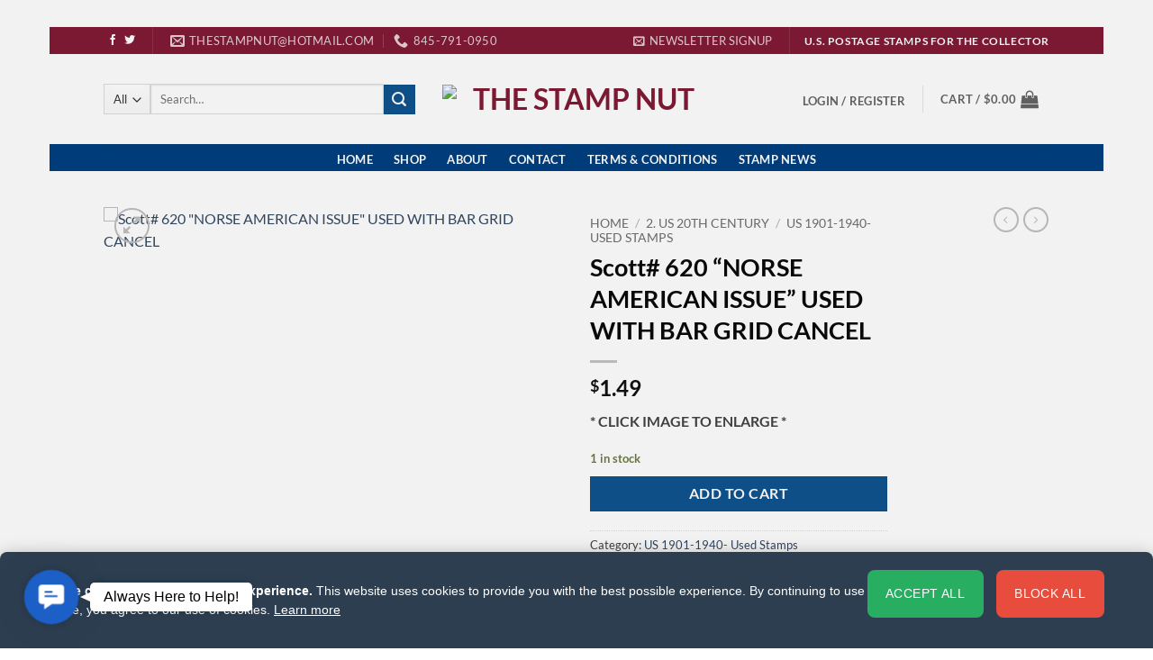

--- FILE ---
content_type: text/html; charset=UTF-8
request_url: https://thestampnut.com/product/thestampnut-scott-620-norse-american-issue-used-with-bar-grid-cancel/
body_size: 38261
content:
<!DOCTYPE html>
<html lang="en-US" class="loading-site no-js">
<head>
	<meta charset="UTF-8" />
	<link rel="profile" href="http://gmpg.org/xfn/11" />
	<link rel="pingback" href="https://thestampnut.com/xmlrpc.php" />

	<script>(function(html){html.className = html.className.replace(/\bno-js\b/,'js')})(document.documentElement);</script>
<title>Scott# 620 &quot;NORSE AMERICAN ISSUE&quot; USED WITH BAR GRID CANCEL | The Stamp Nut</title>
<meta name='robots' content='max-image-preview:large' />
<meta name="viewport" content="width=device-width, initial-scale=1" /><link rel='dns-prefetch' href='//fonts.googleapis.com' />
<link rel='dns-prefetch' href='//fonts.gstatic.com' />
<link rel='dns-prefetch' href='//ajax.googleapis.com' />
<link rel='dns-prefetch' href='//apis.google.com' />
<link rel='dns-prefetch' href='//google-analytics.com' />
<link rel='dns-prefetch' href='//www.google-analytics.com' />
<link rel='dns-prefetch' href='//ssl.google-analytics.com' />
<link rel='dns-prefetch' href='//youtube.com' />
<link rel='dns-prefetch' href='//s.gravatar.com' />
<link rel='dns-prefetch' href='//b2408523.smushcdn.com' />
<link rel='dns-prefetch' href='//hb.wpmucdn.com' />
<link href='//hb.wpmucdn.com' rel='preconnect' />
<link rel='prefetch' href='https://thestampnut.com/wp-content/themes/flatsome/assets/js/flatsome.js?ver=e2eddd6c228105dac048' />
<link rel='prefetch' href='https://thestampnut.com/wp-content/themes/flatsome/assets/js/chunk.slider.js?ver=3.20.4' />
<link rel='prefetch' href='https://thestampnut.com/wp-content/themes/flatsome/assets/js/chunk.popups.js?ver=3.20.4' />
<link rel='prefetch' href='https://thestampnut.com/wp-content/themes/flatsome/assets/js/chunk.tooltips.js?ver=3.20.4' />
<link rel='prefetch' href='https://thestampnut.com/wp-content/themes/flatsome/assets/js/woocommerce.js?ver=1c9be63d628ff7c3ff4c' />
<link rel="alternate" type="application/rss+xml" title="The Stamp Nut &raquo; Feed" href="https://thestampnut.com/feed/" />
<link rel="alternate" type="application/rss+xml" title="The Stamp Nut &raquo; Comments Feed" href="https://thestampnut.com/comments/feed/" />
<link rel="alternate" type="application/rss+xml" title="The Stamp Nut &raquo; Scott# 620 &#8220;NORSE AMERICAN ISSUE&#8221; USED WITH BAR GRID CANCEL Comments Feed" href="https://thestampnut.com/product/thestampnut-scott-620-norse-american-issue-used-with-bar-grid-cancel/feed/" />
<link rel="alternate" title="oEmbed (JSON)" type="application/json+oembed" href="https://thestampnut.com/wp-json/oembed/1.0/embed?url=https%3A%2F%2Fthestampnut.com%2Fproduct%2Fthestampnut-scott-620-norse-american-issue-used-with-bar-grid-cancel%2F" />
<link rel="alternate" title="oEmbed (XML)" type="text/xml+oembed" href="https://thestampnut.com/wp-json/oembed/1.0/embed?url=https%3A%2F%2Fthestampnut.com%2Fproduct%2Fthestampnut-scott-620-norse-american-issue-used-with-bar-grid-cancel%2F&#038;format=xml" />
		<style>
			.lazyload,
			.lazyloading {
				max-width: 100%;
			}
		</style>
				<style>
			.smush-dimensions {
				--smush-image-aspect-ratio: auto;
				aspect-ratio: var(--smush-image-aspect-ratio);
			}
		</style>
		<style id='wp-img-auto-sizes-contain-inline-css' type='text/css'>
img:is([sizes=auto i],[sizes^="auto," i]){contain-intrinsic-size:3000px 1500px}
/*# sourceURL=wp-img-auto-sizes-contain-inline-css */
</style>
<style id='wp-block-library-inline-css' type='text/css'>
:root{--wp-block-synced-color:#7a00df;--wp-block-synced-color--rgb:122,0,223;--wp-bound-block-color:var(--wp-block-synced-color);--wp-editor-canvas-background:#ddd;--wp-admin-theme-color:#007cba;--wp-admin-theme-color--rgb:0,124,186;--wp-admin-theme-color-darker-10:#006ba1;--wp-admin-theme-color-darker-10--rgb:0,107,160.5;--wp-admin-theme-color-darker-20:#005a87;--wp-admin-theme-color-darker-20--rgb:0,90,135;--wp-admin-border-width-focus:2px}@media (min-resolution:192dpi){:root{--wp-admin-border-width-focus:1.5px}}.wp-element-button{cursor:pointer}:root .has-very-light-gray-background-color{background-color:#eee}:root .has-very-dark-gray-background-color{background-color:#313131}:root .has-very-light-gray-color{color:#eee}:root .has-very-dark-gray-color{color:#313131}:root .has-vivid-green-cyan-to-vivid-cyan-blue-gradient-background{background:linear-gradient(135deg,#00d084,#0693e3)}:root .has-purple-crush-gradient-background{background:linear-gradient(135deg,#34e2e4,#4721fb 50%,#ab1dfe)}:root .has-hazy-dawn-gradient-background{background:linear-gradient(135deg,#faaca8,#dad0ec)}:root .has-subdued-olive-gradient-background{background:linear-gradient(135deg,#fafae1,#67a671)}:root .has-atomic-cream-gradient-background{background:linear-gradient(135deg,#fdd79a,#004a59)}:root .has-nightshade-gradient-background{background:linear-gradient(135deg,#330968,#31cdcf)}:root .has-midnight-gradient-background{background:linear-gradient(135deg,#020381,#2874fc)}:root{--wp--preset--font-size--normal:16px;--wp--preset--font-size--huge:42px}.has-regular-font-size{font-size:1em}.has-larger-font-size{font-size:2.625em}.has-normal-font-size{font-size:var(--wp--preset--font-size--normal)}.has-huge-font-size{font-size:var(--wp--preset--font-size--huge)}.has-text-align-center{text-align:center}.has-text-align-left{text-align:left}.has-text-align-right{text-align:right}.has-fit-text{white-space:nowrap!important}#end-resizable-editor-section{display:none}.aligncenter{clear:both}.items-justified-left{justify-content:flex-start}.items-justified-center{justify-content:center}.items-justified-right{justify-content:flex-end}.items-justified-space-between{justify-content:space-between}.screen-reader-text{border:0;clip-path:inset(50%);height:1px;margin:-1px;overflow:hidden;padding:0;position:absolute;width:1px;word-wrap:normal!important}.screen-reader-text:focus{background-color:#ddd;clip-path:none;color:#444;display:block;font-size:1em;height:auto;left:5px;line-height:normal;padding:15px 23px 14px;text-decoration:none;top:5px;width:auto;z-index:100000}html :where(.has-border-color){border-style:solid}html :where([style*=border-top-color]){border-top-style:solid}html :where([style*=border-right-color]){border-right-style:solid}html :where([style*=border-bottom-color]){border-bottom-style:solid}html :where([style*=border-left-color]){border-left-style:solid}html :where([style*=border-width]){border-style:solid}html :where([style*=border-top-width]){border-top-style:solid}html :where([style*=border-right-width]){border-right-style:solid}html :where([style*=border-bottom-width]){border-bottom-style:solid}html :where([style*=border-left-width]){border-left-style:solid}html :where(img[class*=wp-image-]){height:auto;max-width:100%}:where(figure){margin:0 0 1em}html :where(.is-position-sticky){--wp-admin--admin-bar--position-offset:var(--wp-admin--admin-bar--height,0px)}@media screen and (max-width:600px){html :where(.is-position-sticky){--wp-admin--admin-bar--position-offset:0px}}

/*# sourceURL=wp-block-library-inline-css */
</style><link rel='stylesheet' id='wc-blocks-style-css' href='https://hb.wpmucdn.com/thestampnut.com/26a08a1b-35c4-41b6-96e4-3ad1354015fb.css' type='text/css' media='all' />
<style id='global-styles-inline-css' type='text/css'>
:root{--wp--preset--aspect-ratio--square: 1;--wp--preset--aspect-ratio--4-3: 4/3;--wp--preset--aspect-ratio--3-4: 3/4;--wp--preset--aspect-ratio--3-2: 3/2;--wp--preset--aspect-ratio--2-3: 2/3;--wp--preset--aspect-ratio--16-9: 16/9;--wp--preset--aspect-ratio--9-16: 9/16;--wp--preset--color--black: #000000;--wp--preset--color--cyan-bluish-gray: #abb8c3;--wp--preset--color--white: #ffffff;--wp--preset--color--pale-pink: #f78da7;--wp--preset--color--vivid-red: #cf2e2e;--wp--preset--color--luminous-vivid-orange: #ff6900;--wp--preset--color--luminous-vivid-amber: #fcb900;--wp--preset--color--light-green-cyan: #7bdcb5;--wp--preset--color--vivid-green-cyan: #00d084;--wp--preset--color--pale-cyan-blue: #8ed1fc;--wp--preset--color--vivid-cyan-blue: #0693e3;--wp--preset--color--vivid-purple: #9b51e0;--wp--preset--color--primary: #821A35;--wp--preset--color--secondary: #0f538f;--wp--preset--color--success: #6B7C43;--wp--preset--color--alert: #b20000;--wp--preset--gradient--vivid-cyan-blue-to-vivid-purple: linear-gradient(135deg,rgb(6,147,227) 0%,rgb(155,81,224) 100%);--wp--preset--gradient--light-green-cyan-to-vivid-green-cyan: linear-gradient(135deg,rgb(122,220,180) 0%,rgb(0,208,130) 100%);--wp--preset--gradient--luminous-vivid-amber-to-luminous-vivid-orange: linear-gradient(135deg,rgb(252,185,0) 0%,rgb(255,105,0) 100%);--wp--preset--gradient--luminous-vivid-orange-to-vivid-red: linear-gradient(135deg,rgb(255,105,0) 0%,rgb(207,46,46) 100%);--wp--preset--gradient--very-light-gray-to-cyan-bluish-gray: linear-gradient(135deg,rgb(238,238,238) 0%,rgb(169,184,195) 100%);--wp--preset--gradient--cool-to-warm-spectrum: linear-gradient(135deg,rgb(74,234,220) 0%,rgb(151,120,209) 20%,rgb(207,42,186) 40%,rgb(238,44,130) 60%,rgb(251,105,98) 80%,rgb(254,248,76) 100%);--wp--preset--gradient--blush-light-purple: linear-gradient(135deg,rgb(255,206,236) 0%,rgb(152,150,240) 100%);--wp--preset--gradient--blush-bordeaux: linear-gradient(135deg,rgb(254,205,165) 0%,rgb(254,45,45) 50%,rgb(107,0,62) 100%);--wp--preset--gradient--luminous-dusk: linear-gradient(135deg,rgb(255,203,112) 0%,rgb(199,81,192) 50%,rgb(65,88,208) 100%);--wp--preset--gradient--pale-ocean: linear-gradient(135deg,rgb(255,245,203) 0%,rgb(182,227,212) 50%,rgb(51,167,181) 100%);--wp--preset--gradient--electric-grass: linear-gradient(135deg,rgb(202,248,128) 0%,rgb(113,206,126) 100%);--wp--preset--gradient--midnight: linear-gradient(135deg,rgb(2,3,129) 0%,rgb(40,116,252) 100%);--wp--preset--font-size--small: 13px;--wp--preset--font-size--medium: 20px;--wp--preset--font-size--large: 36px;--wp--preset--font-size--x-large: 42px;--wp--preset--spacing--20: 0.44rem;--wp--preset--spacing--30: 0.67rem;--wp--preset--spacing--40: 1rem;--wp--preset--spacing--50: 1.5rem;--wp--preset--spacing--60: 2.25rem;--wp--preset--spacing--70: 3.38rem;--wp--preset--spacing--80: 5.06rem;--wp--preset--shadow--natural: 6px 6px 9px rgba(0, 0, 0, 0.2);--wp--preset--shadow--deep: 12px 12px 50px rgba(0, 0, 0, 0.4);--wp--preset--shadow--sharp: 6px 6px 0px rgba(0, 0, 0, 0.2);--wp--preset--shadow--outlined: 6px 6px 0px -3px rgb(255, 255, 255), 6px 6px rgb(0, 0, 0);--wp--preset--shadow--crisp: 6px 6px 0px rgb(0, 0, 0);}:where(body) { margin: 0; }.wp-site-blocks > .alignleft { float: left; margin-right: 2em; }.wp-site-blocks > .alignright { float: right; margin-left: 2em; }.wp-site-blocks > .aligncenter { justify-content: center; margin-left: auto; margin-right: auto; }:where(.is-layout-flex){gap: 0.5em;}:where(.is-layout-grid){gap: 0.5em;}.is-layout-flow > .alignleft{float: left;margin-inline-start: 0;margin-inline-end: 2em;}.is-layout-flow > .alignright{float: right;margin-inline-start: 2em;margin-inline-end: 0;}.is-layout-flow > .aligncenter{margin-left: auto !important;margin-right: auto !important;}.is-layout-constrained > .alignleft{float: left;margin-inline-start: 0;margin-inline-end: 2em;}.is-layout-constrained > .alignright{float: right;margin-inline-start: 2em;margin-inline-end: 0;}.is-layout-constrained > .aligncenter{margin-left: auto !important;margin-right: auto !important;}.is-layout-constrained > :where(:not(.alignleft):not(.alignright):not(.alignfull)){margin-left: auto !important;margin-right: auto !important;}body .is-layout-flex{display: flex;}.is-layout-flex{flex-wrap: wrap;align-items: center;}.is-layout-flex > :is(*, div){margin: 0;}body .is-layout-grid{display: grid;}.is-layout-grid > :is(*, div){margin: 0;}body{padding-top: 0px;padding-right: 0px;padding-bottom: 0px;padding-left: 0px;}a:where(:not(.wp-element-button)){text-decoration: none;}:root :where(.wp-element-button, .wp-block-button__link){background-color: #32373c;border-width: 0;color: #fff;font-family: inherit;font-size: inherit;font-style: inherit;font-weight: inherit;letter-spacing: inherit;line-height: inherit;padding-top: calc(0.667em + 2px);padding-right: calc(1.333em + 2px);padding-bottom: calc(0.667em + 2px);padding-left: calc(1.333em + 2px);text-decoration: none;text-transform: inherit;}.has-black-color{color: var(--wp--preset--color--black) !important;}.has-cyan-bluish-gray-color{color: var(--wp--preset--color--cyan-bluish-gray) !important;}.has-white-color{color: var(--wp--preset--color--white) !important;}.has-pale-pink-color{color: var(--wp--preset--color--pale-pink) !important;}.has-vivid-red-color{color: var(--wp--preset--color--vivid-red) !important;}.has-luminous-vivid-orange-color{color: var(--wp--preset--color--luminous-vivid-orange) !important;}.has-luminous-vivid-amber-color{color: var(--wp--preset--color--luminous-vivid-amber) !important;}.has-light-green-cyan-color{color: var(--wp--preset--color--light-green-cyan) !important;}.has-vivid-green-cyan-color{color: var(--wp--preset--color--vivid-green-cyan) !important;}.has-pale-cyan-blue-color{color: var(--wp--preset--color--pale-cyan-blue) !important;}.has-vivid-cyan-blue-color{color: var(--wp--preset--color--vivid-cyan-blue) !important;}.has-vivid-purple-color{color: var(--wp--preset--color--vivid-purple) !important;}.has-primary-color{color: var(--wp--preset--color--primary) !important;}.has-secondary-color{color: var(--wp--preset--color--secondary) !important;}.has-success-color{color: var(--wp--preset--color--success) !important;}.has-alert-color{color: var(--wp--preset--color--alert) !important;}.has-black-background-color{background-color: var(--wp--preset--color--black) !important;}.has-cyan-bluish-gray-background-color{background-color: var(--wp--preset--color--cyan-bluish-gray) !important;}.has-white-background-color{background-color: var(--wp--preset--color--white) !important;}.has-pale-pink-background-color{background-color: var(--wp--preset--color--pale-pink) !important;}.has-vivid-red-background-color{background-color: var(--wp--preset--color--vivid-red) !important;}.has-luminous-vivid-orange-background-color{background-color: var(--wp--preset--color--luminous-vivid-orange) !important;}.has-luminous-vivid-amber-background-color{background-color: var(--wp--preset--color--luminous-vivid-amber) !important;}.has-light-green-cyan-background-color{background-color: var(--wp--preset--color--light-green-cyan) !important;}.has-vivid-green-cyan-background-color{background-color: var(--wp--preset--color--vivid-green-cyan) !important;}.has-pale-cyan-blue-background-color{background-color: var(--wp--preset--color--pale-cyan-blue) !important;}.has-vivid-cyan-blue-background-color{background-color: var(--wp--preset--color--vivid-cyan-blue) !important;}.has-vivid-purple-background-color{background-color: var(--wp--preset--color--vivid-purple) !important;}.has-primary-background-color{background-color: var(--wp--preset--color--primary) !important;}.has-secondary-background-color{background-color: var(--wp--preset--color--secondary) !important;}.has-success-background-color{background-color: var(--wp--preset--color--success) !important;}.has-alert-background-color{background-color: var(--wp--preset--color--alert) !important;}.has-black-border-color{border-color: var(--wp--preset--color--black) !important;}.has-cyan-bluish-gray-border-color{border-color: var(--wp--preset--color--cyan-bluish-gray) !important;}.has-white-border-color{border-color: var(--wp--preset--color--white) !important;}.has-pale-pink-border-color{border-color: var(--wp--preset--color--pale-pink) !important;}.has-vivid-red-border-color{border-color: var(--wp--preset--color--vivid-red) !important;}.has-luminous-vivid-orange-border-color{border-color: var(--wp--preset--color--luminous-vivid-orange) !important;}.has-luminous-vivid-amber-border-color{border-color: var(--wp--preset--color--luminous-vivid-amber) !important;}.has-light-green-cyan-border-color{border-color: var(--wp--preset--color--light-green-cyan) !important;}.has-vivid-green-cyan-border-color{border-color: var(--wp--preset--color--vivid-green-cyan) !important;}.has-pale-cyan-blue-border-color{border-color: var(--wp--preset--color--pale-cyan-blue) !important;}.has-vivid-cyan-blue-border-color{border-color: var(--wp--preset--color--vivid-cyan-blue) !important;}.has-vivid-purple-border-color{border-color: var(--wp--preset--color--vivid-purple) !important;}.has-primary-border-color{border-color: var(--wp--preset--color--primary) !important;}.has-secondary-border-color{border-color: var(--wp--preset--color--secondary) !important;}.has-success-border-color{border-color: var(--wp--preset--color--success) !important;}.has-alert-border-color{border-color: var(--wp--preset--color--alert) !important;}.has-vivid-cyan-blue-to-vivid-purple-gradient-background{background: var(--wp--preset--gradient--vivid-cyan-blue-to-vivid-purple) !important;}.has-light-green-cyan-to-vivid-green-cyan-gradient-background{background: var(--wp--preset--gradient--light-green-cyan-to-vivid-green-cyan) !important;}.has-luminous-vivid-amber-to-luminous-vivid-orange-gradient-background{background: var(--wp--preset--gradient--luminous-vivid-amber-to-luminous-vivid-orange) !important;}.has-luminous-vivid-orange-to-vivid-red-gradient-background{background: var(--wp--preset--gradient--luminous-vivid-orange-to-vivid-red) !important;}.has-very-light-gray-to-cyan-bluish-gray-gradient-background{background: var(--wp--preset--gradient--very-light-gray-to-cyan-bluish-gray) !important;}.has-cool-to-warm-spectrum-gradient-background{background: var(--wp--preset--gradient--cool-to-warm-spectrum) !important;}.has-blush-light-purple-gradient-background{background: var(--wp--preset--gradient--blush-light-purple) !important;}.has-blush-bordeaux-gradient-background{background: var(--wp--preset--gradient--blush-bordeaux) !important;}.has-luminous-dusk-gradient-background{background: var(--wp--preset--gradient--luminous-dusk) !important;}.has-pale-ocean-gradient-background{background: var(--wp--preset--gradient--pale-ocean) !important;}.has-electric-grass-gradient-background{background: var(--wp--preset--gradient--electric-grass) !important;}.has-midnight-gradient-background{background: var(--wp--preset--gradient--midnight) !important;}.has-small-font-size{font-size: var(--wp--preset--font-size--small) !important;}.has-medium-font-size{font-size: var(--wp--preset--font-size--medium) !important;}.has-large-font-size{font-size: var(--wp--preset--font-size--large) !important;}.has-x-large-font-size{font-size: var(--wp--preset--font-size--x-large) !important;}
/*# sourceURL=global-styles-inline-css */
</style>

<link rel='stylesheet' id='wphb-1-css' href='https://hb.wpmucdn.com/thestampnut.com/2a20b566-975d-4dda-902e-2940789a6b3a.css' type='text/css' media='all' />
<style id='woocommerce-inline-inline-css' type='text/css'>
.woocommerce form .form-row .required { visibility: visible; }
/*# sourceURL=woocommerce-inline-inline-css */
</style>
<link rel='stylesheet' id='wc_stripe_express_checkout_style-css' href='https://hb.wpmucdn.com/thestampnut.com/483faff5-81cd-4cd8-a057-711efebee398.css' type='text/css' media='all' />
<link rel='stylesheet' id='wphb-2-css' href='https://hb.wpmucdn.com/thestampnut.com/91e1f7f4-ae22-486c-b80e-78e161f08d73.css' type='text/css' media='all' />
<style id='wphb-2-inline-css' type='text/css'>
@font-face {
				font-family: "fl-icons";
				font-display: block;
				src: url(https://thestampnut.com/wp-content/themes/flatsome/assets/css/icons/fl-icons.eot?v=3.20.4);
				src:
					url(https://thestampnut.com/wp-content/themes/flatsome/assets/css/icons/fl-icons.eot#iefix?v=3.20.4) format("embedded-opentype"),
					url(https://thestampnut.com/wp-content/themes/flatsome/assets/css/icons/fl-icons.woff2?v=3.20.4) format("woff2"),
					url(https://thestampnut.com/wp-content/themes/flatsome/assets/css/icons/fl-icons.ttf?v=3.20.4) format("truetype"),
					url(https://thestampnut.com/wp-content/themes/flatsome/assets/css/icons/fl-icons.woff?v=3.20.4) format("woff"),
					url(https://thestampnut.com/wp-content/themes/flatsome/assets/css/icons/fl-icons.svg?v=3.20.4#fl-icons) format("svg");
			}
/*# sourceURL=wphb-2-inline-css */
</style>
<link rel='stylesheet' id='flatsome-style-css' href='https://hb.wpmucdn.com/thestampnut.com/3da787e0-b097-4709-8afb-e679341f69ca.css' type='text/css' media='all' />
<script type="text/javascript" src="https://hb.wpmucdn.com/thestampnut.com/68ae59af-37f0-4831-af39-64ff27f26d82.js" id="jquery-core-js"></script>
<script type="text/javascript" src="https://hb.wpmucdn.com/thestampnut.com/4db99124-a38b-4c92-9e65-aebe8cd98ebe.js" id="jquery-migrate-js"></script>
<script type="text/javascript" id="wphb-3-js-extra">
/* <![CDATA[ */
var woocommerce_params = {"ajax_url":"/wp-admin/admin-ajax.php","wc_ajax_url":"/?wc-ajax=%%endpoint%%","i18n_password_show":"Show password","i18n_password_hide":"Hide password"};;;var wc_single_product_params = {"i18n_required_rating_text":"Please select a rating","i18n_rating_options":["1 of 5 stars","2 of 5 stars","3 of 5 stars","4 of 5 stars","5 of 5 stars"],"i18n_product_gallery_trigger_text":"View full-screen image gallery","review_rating_required":"yes","flexslider":{"rtl":false,"animation":"slide","smoothHeight":true,"directionNav":false,"controlNav":"thumbnails","slideshow":false,"animationSpeed":500,"animationLoop":false,"allowOneSlide":false},"zoom_enabled":"","zoom_options":[],"photoswipe_enabled":"1","photoswipe_options":{"shareEl":false,"closeOnScroll":false,"history":false,"hideAnimationDuration":0,"showAnimationDuration":0},"flexslider_enabled":""};
//# sourceURL=wphb-3-js-extra
/* ]]> */
</script>
<script type="text/javascript" src="https://hb.wpmucdn.com/thestampnut.com/429b0bcc-9d59-4f53-bf3e-3ddbd19df5f5.js" id="wphb-3-js"></script>
<link rel="https://api.w.org/" href="https://thestampnut.com/wp-json/" /><link rel="alternate" title="JSON" type="application/json" href="https://thestampnut.com/wp-json/wp/v2/product/1738" /><link rel="EditURI" type="application/rsd+xml" title="RSD" href="https://thestampnut.com/xmlrpc.php?rsd" />
<meta name="generator" content="WordPress 6.9" />
<meta name="generator" content="WooCommerce 10.4.3" />
<link rel='shortlink' href='https://thestampnut.com/?p=1738' />
		<style>
			/* Thanks to https://github.com/paulirish/lite-youtube-embed and https://css-tricks.com/responsive-iframes/ */
			.smush-lazyload-video {
				min-height:240px;
				min-width:320px;
				--smush-video-aspect-ratio: 16/9;background-color: #000;position: relative;display: block;contain: content;background-position: center center;background-size: cover;cursor: pointer;
			}
			.smush-lazyload-video.loading{cursor:progress}
			.smush-lazyload-video::before{content:'';display:block;position:absolute;top:0;background-image:linear-gradient(rgba(0,0,0,0.6),transparent);background-position:top;background-repeat:repeat-x;height:60px;width:100%;transition:all .2s cubic-bezier(0,0,0.2,1)}
			.smush-lazyload-video::after{content:"";display:block;padding-bottom:calc(100% / (var(--smush-video-aspect-ratio)))}
			.smush-lazyload-video > iframe{width:100%;height:100%;position:absolute;top:0;left:0;border:0;opacity:0;transition:opacity .5s ease-in}
			.smush-lazyload-video.smush-lazyloaded-video > iframe{opacity:1}
			.smush-lazyload-video > .smush-play-btn{z-index:10;position: absolute;top:0;left:0;bottom:0;right:0;}
			.smush-lazyload-video > .smush-play-btn > .smush-play-btn-inner{opacity:0.75;display:flex;align-items: center;width:68px;height:48px;position:absolute;cursor:pointer;transform:translate3d(-50%,-50%,0);top:50%;left:50%;z-index:1;background-repeat:no-repeat;background-image:url('data:image/svg+xml;utf8,<svg xmlns="http://www.w3.org/2000/svg" viewBox="0 0 68 48"><path d="M66.52 7.74c-.78-2.93-2.49-5.41-5.42-6.19C55.79.13 34 0 34 0S12.21.13 6.9 1.55c-2.93.78-4.63 3.26-5.42 6.19C.06 13.05 0 24 0 24s.06 10.95 1.48 16.26c.78 2.93 2.49 5.41 5.42 6.19C12.21 47.87 34 48 34 48s21.79-.13 27.1-1.55c2.93-.78 4.64-3.26 5.42-6.19C67.94 34.95 68 24 68 24s-.06-10.95-1.48-16.26z" fill="red"/><path d="M45 24 27 14v20" fill="white"/></svg>');filter:grayscale(100%);transition:filter .5s cubic-bezier(0,0,0.2,1), opacity .5s cubic-bezier(0,0,0.2,1);border:none}
			.smush-lazyload-video:hover .smush-play-btn-inner,.smush-lazyload-video .smush-play-btn-inner:focus{filter:none;opacity:1}
			.smush-lazyload-video > .smush-play-btn > .smush-play-btn-inner span{display:none;width:100%;text-align:center;}
			.smush-lazyload-video.smush-lazyloaded-video{cursor:unset}
			.smush-lazyload-video.video-loaded::before,.smush-lazyload-video.smush-lazyloaded-video > .smush-play-btn,.smush-lazyload-video.loading > .smush-play-btn{display:none;opacity:0;pointer-events:none}
			.smush-lazyload-video.smush-lazyload-vimeo > .smush-play-btn > .smush-play-btn-inner{background-image:url("data:image/svg+xml,%3Csvg viewBox='0 0 203 120' xmlns='http://www.w3.org/2000/svg'%3E%3Cpath d='m0.25116 9.0474c0-4.9968 4.0507-9.0474 9.0474-9.0474h184.4c4.997 0 9.048 4.0507 9.048 9.0474v101.91c0 4.996-4.051 9.047-9.048 9.047h-184.4c-4.9968 0-9.0474-4.051-9.0474-9.047v-101.91z' fill='%2317d5ff' fill-opacity='.7'/%3E%3Cpath d='m131.1 59.05c0.731 0.4223 0.731 1.4783 0 1.9006l-45.206 26.099c-0.7316 0.4223-1.646-0.1056-1.646-0.9504v-52.199c0-0.8448 0.9144-1.3727 1.646-0.9504l45.206 26.099z' fill='%23fff'/%3E%3C/svg%3E%0A");width:81px}
					</style>
				<script>
			document.documentElement.className = document.documentElement.className.replace('no-js', 'js');
		</script>
				<style>
			.no-js img.lazyload {
				display: none;
			}

			figure.wp-block-image img.lazyloading {
				min-width: 150px;
			}

			.lazyload,
			.lazyloading {
				--smush-placeholder-width: 100px;
				--smush-placeholder-aspect-ratio: 1/1;
				width: var(--smush-image-width, var(--smush-placeholder-width)) !important;
				aspect-ratio: var(--smush-image-aspect-ratio, var(--smush-placeholder-aspect-ratio)) !important;
			}

						.lazyload, .lazyloading {
				opacity: 0;
			}

			.lazyloaded {
				opacity: 1;
				transition: opacity 400ms;
				transition-delay: 0ms;
			}

					</style>
		<script type="text/javascript"> //<![CDATA[ 
var tlJsHost = ((window.location.protocol == "https:") ? "https://secure.comodo.com/" : "http://www.trustlogo.com/");
document.write(unescape("%3Cscript src='" + tlJsHost + "trustlogo/javascript/trustlogo.js' type='text/javascript'%3E%3C/script%3E"));
//]]>
</script>	<noscript><style>.woocommerce-product-gallery{ opacity: 1 !important; }</style></noscript>
	<link rel="canonical" href="https://thestampnut.com/product/thestampnut-scott-620-norse-american-issue-used-with-bar-grid-cancel/" />
<meta name="description" content="* CLICK IMAGE TO ENLARGE *" />
<script type="application/ld+json">{"@context":"https:\/\/schema.org","@graph":[{"@type":"Organization","@id":"https:\/\/thestampnut.com\/#schema-publishing-organization","url":"https:\/\/thestampnut.com","name":"The Stamp Nut"},{"@type":"WebSite","@id":"https:\/\/thestampnut.com\/#schema-website","url":"https:\/\/thestampnut.com","name":"The Stamp Nut","encoding":"UTF-8","potentialAction":{"@type":"SearchAction","target":"https:\/\/thestampnut.com\/search\/{search_term_string}\/","query-input":"required name=search_term_string"}},{"@type":"BreadcrumbList","@id":"https:\/\/thestampnut.com\/product\/thestampnut-scott-620-norse-american-issue-used-with-bar-grid-cancel?page&product=thestampnut-scott-620-norse-american-issue-used-with-bar-grid-cancel&post_type=product&name=thestampnut-scott-620-norse-american-issue-used-with-bar-grid-cancel\/#breadcrumb","itemListElement":[{"@type":"ListItem","position":1,"name":"Home","item":"https:\/\/thestampnut.com"},{"@type":"ListItem","position":2,"name":"Shop","item":"https:\/\/thestampnut.com\/shop\/"},{"@type":"ListItem","position":3,"name":"Scott# 620 &#8220;NORSE AMERICAN ISSUE&#8221; USED WITH BAR GRID CANCEL"}]}]}</script>
<meta property="og:type" content="og:product" />
<meta property="og:url" content="https://thestampnut.com/product/thestampnut-scott-620-norse-american-issue-used-with-bar-grid-cancel/" />
<meta property="og:title" content="Scott# 620 &quot;NORSE AMERICAN ISSUE&quot; USED WITH BAR GRID CANCEL | The Stamp Nut" />
<meta property="og:description" content="* CLICK IMAGE TO ENLARGE *" />
<meta property="og:image" content="https://thestampnut.com/wp-content/uploads/2017/07/620-USED-BAR-GRID-CANCEL.jpg" />
<meta property="og:image:width" content="546" />
<meta property="og:image:height" content="386" />
<meta property="product:price:amount" content="1.49" />
<meta property="product:price:currency" content="USD" />
<meta property="og:availability" content="instock" />
<meta property="product:availability" content="instock" />
<meta property="product:brand" content="US 1901-1940- Used Stamps" />
<meta name="twitter:card" content="summary_large_image" />
<meta name="twitter:title" content="Scott# 620 &quot;NORSE AMERICAN ISSUE&quot; USED WITH BAR GRID CANCEL | The Stamp Nut" />
<meta name="twitter:description" content="* CLICK IMAGE TO ENLARGE *" />
<meta name="twitter:image" content="https://thestampnut.com/wp-content/uploads/2017/07/620-USED-BAR-GRID-CANCEL.jpg" />
<!-- /SEO -->
        <style id="cyber-grapes-cookie-styles">
            /* Cyber Grapes Cookie Consent Styles */
            :root {
                --cgcc-banner-bg: #2c3e50;
                --cgcc-banner-text: #ffffff;
                --cgcc-accept-bg: #27ae60;
                --cgcc-accept-hover: #219a52;
                --cgcc-decline-bg: #e74c3c;
                --cgcc-decline-hover: #c0392b;
                --cgcc-button-text: #ffffff;
                --cgcc-border-radius: 8px;
                --cgcc-shadow: 0 4px 20px rgba(0, 0, 0, 0.3);
            }

            #cgccBanner {
                position: fixed !important;
                bottom: 0 !important;
                left: 0 !important;
                right: 0 !important;
                background-color: var(--cgcc-banner-bg) !important;
                color: var(--cgcc-banner-text) !important;
                padding: 20px !important;
                box-shadow: var(--cgcc-shadow) !important;
                z-index: 999999 !important;
                transform: translateY(100%) !important;
                transition: transform 0.3s ease-in-out !important;
                border-top-left-radius: var(--cgcc-border-radius) !important;
                border-top-right-radius: var(--cgcc-border-radius) !important;
                font-family: -apple-system, BlinkMacSystemFont, 'Segoe UI', Roboto, sans-serif !important;
            }

            #cgccBanner.show {
                transform: translateY(0) !important;
            }

            .cgcc-banner-content {
                max-width: 1200px !important;
                margin: 0 auto !important;
                display: flex !important;
                align-items: center !important;
                justify-content: space-between !important;
                flex-wrap: wrap !important;
                gap: 15px !important;
            }

            .cgcc-text {
                flex: 1 !important;
                min-width: 250px !important;
                font-size: 14px !important;
                line-height: 1.5 !important;
            }

            .cgcc-text a {
                color: var(--cgcc-banner-text) !important;
                text-decoration: underline !important;
            }

            .cgcc-buttons {
                display: flex !important;
                gap: 10px !important;
                flex-wrap: wrap !important;
            }

            .cgcc-btn {
                padding: 10px 20px !important;
                border: none !important;
                border-radius: var(--cgcc-border-radius) !important;
                cursor: pointer !important;
                font-size: 14px !important;
                font-weight: 500 !important;
                transition: background-color 0.3s ease !important;
                color: var(--cgcc-button-text) !important;
                min-width: 100px !important;
                font-family: inherit !important;
            }

            .cgcc-accept {
                background-color: var(--cgcc-accept-bg) !important;
            }

            .cgcc-accept:hover {
                background-color: var(--cgcc-accept-hover) !important;
            }

            .cgcc-decline {
                background-color: var(--cgcc-decline-bg) !important;
            }

            .cgcc-decline:hover {
                background-color: var(--cgcc-decline-hover) !important;
            }

            /* Responsive Design */
            @media (max-width: 768px) {
                .cgcc-banner-content {
                    flex-direction: column !important;
                    text-align: center !important;
                }
                
                .cgcc-buttons {
                    width: 100% !important;
                    justify-content: center !important;
                }
                
                .cgcc-btn {
                    flex: 1 !important;
                    min-width: 120px !important;
                }
            }

            /* Hidden class for when banner is dismissed */
            #cgccBanner.hidden {
                display: none !important;
            }

            /* Minimized banner styles for opted-out users */
            #cgccBanner.minimized {
                transform: translateY(0) !important;
                padding: 12px 20px !important;
                background-color: rgba(44, 62, 80, 0.95) !important;
            }

            #cgccBanner.minimized .cgcc-banner-content {
                justify-content: space-between !important;
                align-items: center !important;
            }

            #cgccBanner.minimized .cgcc-text {
                font-size: 13px !important;
                min-width: auto !important;
                flex: 1 !important;
                margin-right: 20px !important;
            }

            #cgccBanner.minimized .cgcc-buttons {
                gap: 0 !important;
                flex-shrink: 0 !important;
            }

            #cgccBanner.minimized .cgcc-btn {
                padding: 8px 16px !important;
                font-size: 13px !important;
                min-width: auto !important;
            }

            #cgccBanner.minimized .cgcc-decline {
                display: none !important;
            }

            /* Responsive for minimized banner */
            @media (max-width: 768px) {
                #cgccBanner.minimized .cgcc-banner-content {
                    flex-direction: row !important;
                    text-align: left !important;
                }
                
                #cgccBanner.minimized .cgcc-text {
                    margin-right: 15px !important;
                }
                
                #cgccBanner.minimized .cgcc-btn {
                    padding: 6px 12px !important;
                    font-size: 12px !important;
                }
            }

            /* Body overlay when cookies are blocked (optional visual indicator) */
            .cgcc-cookies-blocked {
                position: relative;
            }

            .cgcc-cookies-blocked::before {
                content: '';
                position: fixed;
                top: 0;
                left: 0;
                right: 0;
                bottom: 0;
                background: rgba(0, 0, 0, 0.05);
                z-index: 999998;
                pointer-events: none;
            }
        </style>
        <style id="custom-css" type="text/css">:root {--primary-color: #821A35;--fs-color-primary: #821A35;--fs-color-secondary: #0f538f;--fs-color-success: #6B7C43;--fs-color-alert: #b20000;--fs-color-base: #424242;--fs-experimental-link-color: #334862;--fs-experimental-link-color-hover: #111;}.tooltipster-base {--tooltip-color: #fff;--tooltip-bg-color: #000;}.off-canvas-right .mfp-content, .off-canvas-left .mfp-content {--drawer-width: 300px;}.off-canvas .mfp-content.off-canvas-cart {--drawer-width: 360px;}html{background-image: url('https://b2408523.smushcdn.com/2408523/wp-content/uploads/2017/07/The-Stamp-Nut-Background.jpg?lossy=2&strip=1&webp=0');}html{background-color:#FFFFFF!important;}.sticky-add-to-cart--active, #wrapper,#main,#main.dark{background-color: #FFFFFF}.header-main{height: 100px}#logo img{max-height: 100px}#logo{width:299px;}#logo img{padding:4px 0;}.header-bottom{min-height: 30px}.header-top{min-height: 30px}.transparent .header-main{height: 90px}.transparent #logo img{max-height: 90px}.has-transparent + .page-title:first-of-type,.has-transparent + #main > .page-title,.has-transparent + #main > div > .page-title,.has-transparent + #main .page-header-wrapper:first-of-type .page-title{padding-top: 170px;}.header.show-on-scroll,.stuck .header-main{height:70px!important}.stuck #logo img{max-height: 70px!important}.search-form{ width: 100%;}.header-bg-image {background-image: url('https://b2408523.smushcdn.com/2408523/wp-content/uploads/2017/06/flag.png?lossy=2&strip=1&webp=0');}.header-bg-image {background-repeat: repeat;}.header-bottom {background-color: #003F7F}.header-main .nav > li > a{line-height: 16px }.stuck .header-main .nav > li > a{line-height: 50px }.header-bottom-nav > li > a{line-height: 16px }@media (max-width: 549px) {.header-main{height: 70px}#logo img{max-height: 70px}}h1,h2,h3,h4,h5,h6,.heading-font{color: #0A0A0A;}body{font-family: Lato, sans-serif;}body {font-weight: 400;font-style: normal;}.nav > li > a {font-family: Lato, sans-serif;}.mobile-sidebar-levels-2 .nav > li > ul > li > a {font-family: Lato, sans-serif;}.nav > li > a,.mobile-sidebar-levels-2 .nav > li > ul > li > a {font-weight: 700;font-style: normal;}h1,h2,h3,h4,h5,h6,.heading-font, .off-canvas-center .nav-sidebar.nav-vertical > li > a{font-family: Lato, sans-serif;}h1,h2,h3,h4,h5,h6,.heading-font,.banner h1,.banner h2 {font-weight: 700;font-style: normal;}.alt-font{font-family: "Dancing Script", sans-serif;}.alt-font {font-weight: 400!important;font-style: normal!important;}.header:not(.transparent) .header-bottom-nav.nav > li > a{color: #FFFFFF;}.header:not(.transparent) .header-bottom-nav.nav > li > a:hover,.header:not(.transparent) .header-bottom-nav.nav > li.active > a,.header:not(.transparent) .header-bottom-nav.nav > li.current > a,.header:not(.transparent) .header-bottom-nav.nav > li > a.active,.header:not(.transparent) .header-bottom-nav.nav > li > a.current{color: #FFFFFF;}.header-bottom-nav.nav-line-bottom > li > a:before,.header-bottom-nav.nav-line-grow > li > a:before,.header-bottom-nav.nav-line > li > a:before,.header-bottom-nav.nav-box > li > a:hover,.header-bottom-nav.nav-box > li.active > a,.header-bottom-nav.nav-pills > li > a:hover,.header-bottom-nav.nav-pills > li.active > a{color:#FFF!important;background-color: #FFFFFF;}.widget:where(:not(.widget_shopping_cart)) a{color: #4E657B;}.widget:where(:not(.widget_shopping_cart)) a:hover{color: #000000;}.widget .tagcloud a:hover{border-color: #000000; background-color: #000000;}.is-divider{background-color: #C4C4C4;}.star-rating span:before,.star-rating:before, .woocommerce-page .star-rating:before, .stars a:hover:after, .stars a.active:after{color: #D8BC31}.shop-page-title.featured-title .title-bg{ background-image: url(https://b2408523.smushcdn.com/2408523/wp-content/uploads/2017/07/620-USED-BAR-GRID-CANCEL.jpg?lossy=2&strip=1&webp=0)!important;}@media screen and (min-width: 550px){.products .box-vertical .box-image{min-width: 300px!important;width: 300px!important;}}.nav-vertical-fly-out > li + li {border-top-width: 1px; border-top-style: solid;}/* Custom CSS */.firstcharacter {color: #821a35;float: left;font-family: Georgia;font-size: 75px;line-height: 60px;padding-top: 4px;padding-right: 8px;padding-left: 3px;}/** Change Background color and text color **/ .caldera-grid .btn {background-color:blue !important;color:white !important;}/** Change Background color and text color on hover **/.caldera-grid .btn:hover {background-color:red !important;color:white !important;}.label-new.menu-item > a:after{content:"New";}.label-hot.menu-item > a:after{content:"Hot";}.label-sale.menu-item > a:after{content:"Sale";}.label-popular.menu-item > a:after{content:"Popular";}</style><style id="kirki-inline-styles">/* latin-ext */
@font-face {
  font-family: 'Lato';
  font-style: normal;
  font-weight: 400;
  font-display: swap;
  src: url(https://thestampnut.com/wp-content/fonts/lato/S6uyw4BMUTPHjxAwXjeu.woff2) format('woff2');
  unicode-range: U+0100-02BA, U+02BD-02C5, U+02C7-02CC, U+02CE-02D7, U+02DD-02FF, U+0304, U+0308, U+0329, U+1D00-1DBF, U+1E00-1E9F, U+1EF2-1EFF, U+2020, U+20A0-20AB, U+20AD-20C0, U+2113, U+2C60-2C7F, U+A720-A7FF;
}
/* latin */
@font-face {
  font-family: 'Lato';
  font-style: normal;
  font-weight: 400;
  font-display: swap;
  src: url(https://thestampnut.com/wp-content/fonts/lato/S6uyw4BMUTPHjx4wXg.woff2) format('woff2');
  unicode-range: U+0000-00FF, U+0131, U+0152-0153, U+02BB-02BC, U+02C6, U+02DA, U+02DC, U+0304, U+0308, U+0329, U+2000-206F, U+20AC, U+2122, U+2191, U+2193, U+2212, U+2215, U+FEFF, U+FFFD;
}
/* latin-ext */
@font-face {
  font-family: 'Lato';
  font-style: normal;
  font-weight: 700;
  font-display: swap;
  src: url(https://thestampnut.com/wp-content/fonts/lato/S6u9w4BMUTPHh6UVSwaPGR_p.woff2) format('woff2');
  unicode-range: U+0100-02BA, U+02BD-02C5, U+02C7-02CC, U+02CE-02D7, U+02DD-02FF, U+0304, U+0308, U+0329, U+1D00-1DBF, U+1E00-1E9F, U+1EF2-1EFF, U+2020, U+20A0-20AB, U+20AD-20C0, U+2113, U+2C60-2C7F, U+A720-A7FF;
}
/* latin */
@font-face {
  font-family: 'Lato';
  font-style: normal;
  font-weight: 700;
  font-display: swap;
  src: url(https://thestampnut.com/wp-content/fonts/lato/S6u9w4BMUTPHh6UVSwiPGQ.woff2) format('woff2');
  unicode-range: U+0000-00FF, U+0131, U+0152-0153, U+02BB-02BC, U+02C6, U+02DA, U+02DC, U+0304, U+0308, U+0329, U+2000-206F, U+20AC, U+2122, U+2191, U+2193, U+2212, U+2215, U+FEFF, U+FFFD;
}/* vietnamese */
@font-face {
  font-family: 'Dancing Script';
  font-style: normal;
  font-weight: 400;
  font-display: swap;
  src: url(https://thestampnut.com/wp-content/fonts/dancing-script/If2cXTr6YS-zF4S-kcSWSVi_sxjsohD9F50Ruu7BMSo3Rep8ltA.woff2) format('woff2');
  unicode-range: U+0102-0103, U+0110-0111, U+0128-0129, U+0168-0169, U+01A0-01A1, U+01AF-01B0, U+0300-0301, U+0303-0304, U+0308-0309, U+0323, U+0329, U+1EA0-1EF9, U+20AB;
}
/* latin-ext */
@font-face {
  font-family: 'Dancing Script';
  font-style: normal;
  font-weight: 400;
  font-display: swap;
  src: url(https://thestampnut.com/wp-content/fonts/dancing-script/If2cXTr6YS-zF4S-kcSWSVi_sxjsohD9F50Ruu7BMSo3ROp8ltA.woff2) format('woff2');
  unicode-range: U+0100-02BA, U+02BD-02C5, U+02C7-02CC, U+02CE-02D7, U+02DD-02FF, U+0304, U+0308, U+0329, U+1D00-1DBF, U+1E00-1E9F, U+1EF2-1EFF, U+2020, U+20A0-20AB, U+20AD-20C0, U+2113, U+2C60-2C7F, U+A720-A7FF;
}
/* latin */
@font-face {
  font-family: 'Dancing Script';
  font-style: normal;
  font-weight: 400;
  font-display: swap;
  src: url(https://thestampnut.com/wp-content/fonts/dancing-script/If2cXTr6YS-zF4S-kcSWSVi_sxjsohD9F50Ruu7BMSo3Sup8.woff2) format('woff2');
  unicode-range: U+0000-00FF, U+0131, U+0152-0153, U+02BB-02BC, U+02C6, U+02DA, U+02DC, U+0304, U+0308, U+0329, U+2000-206F, U+20AC, U+2122, U+2191, U+2193, U+2212, U+2215, U+FEFF, U+FFFD;
}</style><link rel='stylesheet' id='wphb-4-css' href='https://hb.wpmucdn.com/thestampnut.com/d0c553f4-5dfa-4c86-b564-8269c0fa8cce.css' type='text/css' media='all' />
</head>

<body class="wp-singular product-template-default single single-product postid-1738 wp-theme-flatsome theme-flatsome woocommerce woocommerce-page woocommerce-no-js framed lightbox nav-dropdown-has-arrow nav-dropdown-has-shadow nav-dropdown-has-border">


<a class="skip-link screen-reader-text" href="#main">Skip to content</a>

<div id="wrapper">

	
	<header id="header" class="header has-sticky sticky-jump">
		<div class="header-wrapper">
			<div id="top-bar" class="header-top hide-for-sticky nav-dark">
    <div class="flex-row container">
      <div class="flex-col hide-for-medium flex-left">
          <ul class="nav nav-left medium-nav-center nav-small  nav-divided">
              <li class="html header-social-icons ml-0">
	<div class="social-icons follow-icons" ><a href="https://www.facebook.com/TheStampNut" target="_blank" data-label="Facebook" class="icon plain tooltip facebook" title="Follow on Facebook" aria-label="Follow on Facebook" rel="noopener nofollow"><i class="icon-facebook" aria-hidden="true"></i></a><a href="https://twitter.com/TheStampNut" data-label="Twitter" target="_blank" class="icon plain tooltip twitter" title="Follow on Twitter" aria-label="Follow on Twitter" rel="noopener nofollow"><i class="icon-twitter" aria-hidden="true"></i></a></div></li>
<li class="header-divider"></li><li class="header-contact-wrapper">
		<ul id="header-contact" class="nav medium-nav-center nav-divided nav-uppercase header-contact">
		
						<li>
			  <a href="mailto:TheStampNut@hotmail.com " class="tooltip" title="TheStampNut@hotmail.com ">
				  <i class="icon-envelop" aria-hidden="true" style="font-size:16px;"></i>			       <span>
			       	TheStampNut@hotmail.com 			       </span>
			  </a>
			</li>
			
			
						<li>
			  <a href="tel:845-791-0950" class="tooltip" title="845-791-0950">
			     <i class="icon-phone" aria-hidden="true" style="font-size:16px;"></i>			      <span>845-791-0950</span>
			  </a>
			</li>
			
				</ul>
</li>
          </ul>
      </div>

      <div class="flex-col hide-for-medium flex-center">
          <ul class="nav nav-center nav-small  nav-divided">
                        </ul>
      </div>

      <div class="flex-col hide-for-medium flex-right">
         <ul class="nav top-bar-nav nav-right nav-small  nav-divided">
              <li class="header-newsletter-item has-icon">

<a href="#header-newsletter-signup" class="tooltip is-small" role="button" title="Sign up for Newsletter" aria-label="NEWSLETTER SIGNUP" aria-expanded="false" aria-haspopup="dialog" aria-controls="header-newsletter-signup" data-flatsome-role-button>

      <i class="icon-envelop" aria-hidden="true"></i>  
      <span class="header-newsletter-title hide-for-medium">
      NEWSLETTER SIGNUP    </span>
  </a>
	<div id="header-newsletter-signup"
	     class="lightbox-by-id lightbox-content mfp-hide lightbox-white "
	     style="max-width:700px ;padding:0px">
		
  <div class="banner has-hover" id="banner-1081407470">
          <div class="banner-inner fill">
        <div class="banner-bg fill" >
            <img width="512" height="512" src="https://b2408523.smushcdn.com/2408523/wp-content/uploads/2017/06/The-Stamp-Nut-Favicon.png?lossy=2&strip=1&webp=0" class="bg attachment-large size-large" alt="stamps, stamp collecting, united states stamps, stamp collecting supplies, worldwide stamps" decoding="async" fetchpriority="high" srcset="https://b2408523.smushcdn.com/2408523/wp-content/uploads/2017/06/The-Stamp-Nut-Favicon.png?lossy=2&amp;strip=1&amp;webp=0 512w, https://b2408523.smushcdn.com/2408523/wp-content/uploads/2017/06/The-Stamp-Nut-Favicon-300x300.png?lossy=2&amp;strip=1&amp;webp=0 300w, https://b2408523.smushcdn.com/2408523/wp-content/uploads/2017/06/The-Stamp-Nut-Favicon-100x100.png?lossy=2&amp;strip=1&amp;webp=0 100w, https://b2408523.smushcdn.com/2408523/wp-content/uploads/2017/06/The-Stamp-Nut-Favicon-150x150.png?lossy=2&amp;strip=1&amp;webp=0 150w, https://b2408523.smushcdn.com/2408523/wp-content/uploads/2017/06/The-Stamp-Nut-Favicon.png?size=204x204&amp;lossy=2&amp;strip=1&amp;webp=0 204w, https://b2408523.smushcdn.com/2408523/wp-content/uploads/2017/06/The-Stamp-Nut-Favicon.png?size=408x408&amp;lossy=2&amp;strip=1&amp;webp=0 408w" sizes="(max-width: 512px) 100vw, 512px" />                        <div class="overlay"></div>            
	<div class="is-border is-dashed"
		style="border-color:rgba(255,255,255,.3);border-width:2px 2px 2px 2px;margin:10px;">
	</div>
                    </div>
		
        <div class="banner-layers container">
            <div class="fill banner-link"></div>               <div id="text-box-493148460" class="text-box banner-layer x10 md-x10 lg-x10 y50 md-y50 lg-y50 res-text">
                     <div data-animate="fadeInUp">           <div class="text-box-content text dark">
              
              <div class="text-inner text-left">
                  <h3 class="uppercase">Sign up for Newsletter</h3><p class="lead">Signup for our newsletter!</p>  
  
  <div class="
    mailpoet_form_popup_overlay
      "></div>
  <div
    id="mailpoet_form_1"
    class="
      mailpoet_form
      mailpoet_form_shortcode
      mailpoet_form_position_
      mailpoet_form_animation_
    "
      >

    <style type="text/css">
     #mailpoet_form_1 .mailpoet_form {  }
#mailpoet_form_1 .mailpoet_column_with_background { padding: 10px; }
#mailpoet_form_1 .mailpoet_form_column:not(:first-child) { margin-left: 20px; }
#mailpoet_form_1 .mailpoet_paragraph { line-height: 20px; margin-bottom: 20px; }
#mailpoet_form_1 .mailpoet_segment_label, #mailpoet_form_1 .mailpoet_text_label, #mailpoet_form_1 .mailpoet_textarea_label, #mailpoet_form_1 .mailpoet_select_label, #mailpoet_form_1 .mailpoet_radio_label, #mailpoet_form_1 .mailpoet_checkbox_label, #mailpoet_form_1 .mailpoet_list_label, #mailpoet_form_1 .mailpoet_date_label { display: block; font-weight: normal; }
#mailpoet_form_1 .mailpoet_text, #mailpoet_form_1 .mailpoet_textarea, #mailpoet_form_1 .mailpoet_select, #mailpoet_form_1 .mailpoet_date_month, #mailpoet_form_1 .mailpoet_date_day, #mailpoet_form_1 .mailpoet_date_year, #mailpoet_form_1 .mailpoet_date { display: block; }
#mailpoet_form_1 .mailpoet_text, #mailpoet_form_1 .mailpoet_textarea { width: 200px; }
#mailpoet_form_1 .mailpoet_checkbox {  }
#mailpoet_form_1 .mailpoet_submit {  }
#mailpoet_form_1 .mailpoet_divider {  }
#mailpoet_form_1 .mailpoet_message {  }
#mailpoet_form_1 .mailpoet_form_loading { width: 30px; text-align: center; line-height: normal; }
#mailpoet_form_1 .mailpoet_form_loading > span { width: 5px; height: 5px; background-color: #5b5b5b; }#mailpoet_form_1{border-radius: 0px;text-align: left;}#mailpoet_form_1 form.mailpoet_form {padding: 20px;}#mailpoet_form_1{width: 100%;}#mailpoet_form_1 .mailpoet_message {margin: 0; padding: 0 20px;}#mailpoet_form_1 .mailpoet_paragraph.last {margin-bottom: 0} @media (max-width: 500px) {#mailpoet_form_1 {background-image: none;}} @media (min-width: 500px) {#mailpoet_form_1 .last .mailpoet_paragraph:last-child {margin-bottom: 0}}  @media (max-width: 500px) {#mailpoet_form_1 .mailpoet_form_column:last-child .mailpoet_paragraph:last-child {margin-bottom: 0}} 
    </style>

    <form
      target="_self"
      method="post"
      action="https://thestampnut.com/wp-admin/admin-post.php?action=mailpoet_subscription_form"
      class="mailpoet_form mailpoet_form_form mailpoet_form_shortcode"
      novalidate
      data-delay=""
      data-exit-intent-enabled=""
      data-font-family=""
      data-cookie-expiration-time=""
    >
      <input type="hidden" name="data[form_id]" value="1" />
      <input type="hidden" name="token" value="1a630a51f6" />
      <input type="hidden" name="api_version" value="v1" />
      <input type="hidden" name="endpoint" value="subscribers" />
      <input type="hidden" name="mailpoet_method" value="subscribe" />

      <label class="mailpoet_hp_email_label" style="display: none !important;">Please leave this field empty<input type="email" name="data[email]"/></label><div class="mailpoet_paragraph "><label for="form_email_1" class="mailpoet_text_label"  data-automation-id="form_email_label" >Email <span class="mailpoet_required" aria-hidden="true">*</span></label><input type="email" autocomplete="email" class="mailpoet_text" id="form_email_1" name="data[form_field_ZTU4NmYyNjFmOWRiX2VtYWls]" title="Email" value="" style="width:100%;box-sizing:border-box;padding:5px;margin: 0 auto 0 0;" data-automation-id="form_email" data-parsley-errors-container=".mailpoet_error_1us6a" data-parsley-required="true" required aria-required="true" data-parsley-minlength="6" data-parsley-maxlength="150" data-parsley-type-message="This value should be a valid email." data-parsley-required-message="This field is required."/><span class="mailpoet_error_1us6a"></span></div>
<div class="mailpoet_paragraph "><input type="submit" class="mailpoet_submit" value="SUBSCRIBE" data-automation-id="subscribe-submit-button" style="width:100%;box-sizing:border-box;padding:5px;margin: 0 auto 0 0;border-color:transparent;" /><span class="mailpoet_form_loading"><span class="mailpoet_bounce1"></span><span class="mailpoet_bounce2"></span><span class="mailpoet_bounce3"></span></span></div>

      <div class="mailpoet_message">
        <p class="mailpoet_validate_success"
                style="display:none;"
                >Check your inbox or spam folder now to confirm your subscription.
        </p>
        <p class="mailpoet_validate_error"
                style="display:none;"
                >        </p>
      </div>
    </form>

      </div>

                </div>
           </div>
       </div>                     
<style>
#text-box-493148460 {
  width: 60%;
}
#text-box-493148460 .text-box-content {
  font-size: 100%;
}
@media (min-width:550px) {
  #text-box-493148460 {
    width: 50%;
  }
}
</style>
    </div>
         </div>
      </div>

            
<style>
#banner-1081407470 {
  padding-top: 500px;
}
#banner-1081407470 .overlay {
  background-color: rgba(0,0,0,.4);
}
</style>
  </div>

	</div>
	
	</li>
<li class="header-divider"></li><li class="html custom html_topbar_left"><strong class="uppercase">U.S.
 Postage Stamps For The Collector</strong></li>          </ul>
      </div>

            <div class="flex-col show-for-medium flex-grow">
          <ul class="nav nav-center nav-small mobile-nav  nav-divided">
              <li class="html custom html_topbar_left"><strong class="uppercase">U.S.
 Postage Stamps For The Collector</strong></li>          </ul>
      </div>
      
    </div>
</div>
<div id="masthead" class="header-main show-logo-center">
      <div class="header-inner flex-row container logo-center medium-logo-center" role="navigation">

          <!-- Logo -->
          <div id="logo" class="flex-col logo">
            
<!-- Header logo -->
<a href="https://thestampnut.com/" title="The Stamp Nut - United States Postage Stamps for the Collector" rel="home">
		<img width="400" height="144" data-src="https://b2408523.smushcdn.com/2408523/wp-content/uploads/2017/06/The-Stamp-Nut-logo-Dark.png?lossy=2&strip=1&webp=0" class="header_logo header-logo lazyload" alt="The Stamp Nut" data-srcset="https://b2408523.smushcdn.com/2408523/wp-content/uploads/2017/06/The-Stamp-Nut-logo-Dark.png?lossy=2&amp;strip=1&amp;webp=0 400w, https://b2408523.smushcdn.com/2408523/wp-content/uploads/2017/06/The-Stamp-Nut-logo-Dark-300x108.png?lossy=2&amp;strip=1&amp;webp=0 300w, https://b2408523.smushcdn.com/2408523/wp-content/uploads/2017/06/The-Stamp-Nut-logo-Dark.png?size=204x73&amp;lossy=2&amp;strip=1&amp;webp=0 204w" data-sizes="auto" src="[data-uri]" style="--smush-placeholder-width: 400px; --smush-placeholder-aspect-ratio: 400/144;" data-original-sizes="(max-width: 400px) 100vw, 400px" /><img  width="400" height="144" data-src="https://b2408523.smushcdn.com/2408523/wp-content/uploads/2017/06/The-Stamp-Nut-logo-Dark.png?lossy=2&strip=1&webp=0" class="header-logo-dark lazyload" alt="The Stamp Nut" data-srcset="https://b2408523.smushcdn.com/2408523/wp-content/uploads/2017/06/The-Stamp-Nut-logo-Dark.png?lossy=2&amp;strip=1&amp;webp=0 400w, https://b2408523.smushcdn.com/2408523/wp-content/uploads/2017/06/The-Stamp-Nut-logo-Dark-300x108.png?lossy=2&amp;strip=1&amp;webp=0 300w, https://b2408523.smushcdn.com/2408523/wp-content/uploads/2017/06/The-Stamp-Nut-logo-Dark.png?size=204x73&amp;lossy=2&amp;strip=1&amp;webp=0 204w" data-sizes="auto" src="[data-uri]" style="--smush-placeholder-width: 400px; --smush-placeholder-aspect-ratio: 400/144;" data-original-sizes="(max-width: 400px) 100vw, 400px" /></a>
          </div>

          <!-- Mobile Left Elements -->
          <div class="flex-col show-for-medium flex-left">
            <ul class="mobile-nav nav nav-left ">
              <li class="nav-icon has-icon">
	<div class="header-button">		<a href="#" class="icon primary button round is-small" data-open="#main-menu" data-pos="left" data-bg="main-menu-overlay" role="button" aria-label="Menu" aria-controls="main-menu" aria-expanded="false" aria-haspopup="dialog" data-flatsome-role-button>
			<i class="icon-menu" aria-hidden="true"></i>					</a>
	 </div> </li>
            </ul>
          </div>

          <!-- Left Elements -->
          <div class="flex-col hide-for-medium flex-left
            ">
            <ul class="header-nav header-nav-main nav nav-left  nav-outline nav-uppercase" >
              <li class="header-search-form search-form html relative has-icon">
	<div class="header-search-form-wrapper">
		<div class="searchform-wrapper ux-search-box relative is-normal"><form role="search" method="get" class="searchform" action="https://thestampnut.com/">
	<div class="flex-row relative">
					<div class="flex-col search-form-categories">
				<select class="search_categories resize-select mb-0" name="product_cat"><option value="" selected='selected'>All</option><option value="us-19th-century">1. US 19th Century</option><option value="us-20th-century">2. US 20th Century</option><option value="us-airmail">3. US Airmail</option><option value="us-plate-blocks-multiples">4. US Plate Blocks &amp; Multiples</option><option value="us-zip-code-blocks">5. US Zip Code Blocks</option><option value="us-booklet-panes">6. US Booklets &amp; Panes</option><option value="us-sheets">7. US Sheets</option><option value="us-pncs">8. US PNCs</option><option value="us-precancels">9. US Precancels</option><option value="us-perfins">a10. US Perfins</option><option value="us-lots-collections">a11. US Lots &amp; Collections</option><option value="other-back-of-book">a12. Other Back of Book</option><option value="worldwide">a13. Worldwide</option><option value="other-collectibles">a14. Other Collectibles</option><option value="stamp-collecting-supplies">a15. Stamp Collecting Supplies</option><option value="telegraph">TELEGRAPH</option><option value="uncategorized">Uncategorized</option></select>			</div>
						<div class="flex-col flex-grow">
			<label class="screen-reader-text" for="woocommerce-product-search-field-0">Search for:</label>
			<input type="search" id="woocommerce-product-search-field-0" class="search-field mb-0" placeholder="Search&hellip;" value="" name="s" />
			<input type="hidden" name="post_type" value="product" />
					</div>
		<div class="flex-col">
			<button type="submit" value="Search" class="ux-search-submit submit-button secondary button  icon mb-0" aria-label="Submit">
				<i class="icon-search" aria-hidden="true"></i>			</button>
		</div>
	</div>
	<div class="live-search-results text-left z-top"></div>
</form>
</div>	</div>
</li>
            </ul>
          </div>

          <!-- Right Elements -->
          <div class="flex-col hide-for-medium flex-right">
            <ul class="header-nav header-nav-main nav nav-right  nav-outline nav-uppercase">
              
<li class="account-item has-icon">

	<a href="https://thestampnut.com/my-account/" class="nav-top-link nav-top-not-logged-in is-small" title="Login" role="button" data-open="#login-form-popup" aria-controls="login-form-popup" aria-expanded="false" aria-haspopup="dialog" data-flatsome-role-button>
					<span>
			Login / Register			</span>
				</a>




</li>
<li class="header-divider"></li><li class="cart-item has-icon has-dropdown">

<a href="https://thestampnut.com/cart/" class="header-cart-link nav-top-link is-small" title="Cart" aria-label="View cart" aria-expanded="false" aria-haspopup="true" role="button" data-flatsome-role-button>

<span class="header-cart-title">
   Cart   /      <span class="cart-price"><span class="woocommerce-Price-amount amount"><bdi><span class="woocommerce-Price-currencySymbol">&#36;</span>0.00</bdi></span></span>
  </span>

    <i class="icon-shopping-bag" aria-hidden="true" data-icon-label="0"></i>  </a>

 <ul class="nav-dropdown nav-dropdown-default">
    <li class="html widget_shopping_cart">
      <div class="widget_shopping_cart_content">
        

	<div class="ux-mini-cart-empty flex flex-row-col text-center pt pb">
				<div class="ux-mini-cart-empty-icon">
			<svg aria-hidden="true" xmlns="http://www.w3.org/2000/svg" viewBox="0 0 17 19" style="opacity:.1;height:80px;">
				<path d="M8.5 0C6.7 0 5.3 1.2 5.3 2.7v2H2.1c-.3 0-.6.3-.7.7L0 18.2c0 .4.2.8.6.8h15.7c.4 0 .7-.3.7-.7v-.1L15.6 5.4c0-.3-.3-.6-.7-.6h-3.2v-2c0-1.6-1.4-2.8-3.2-2.8zM6.7 2.7c0-.8.8-1.4 1.8-1.4s1.8.6 1.8 1.4v2H6.7v-2zm7.5 3.4 1.3 11.5h-14L2.8 6.1h2.5v1.4c0 .4.3.7.7.7.4 0 .7-.3.7-.7V6.1h3.5v1.4c0 .4.3.7.7.7s.7-.3.7-.7V6.1h2.6z" fill-rule="evenodd" clip-rule="evenodd" fill="currentColor"></path>
			</svg>
		</div>
				<p class="woocommerce-mini-cart__empty-message empty">No products in the cart.</p>
					<p class="return-to-shop">
				<a class="button primary wc-backward" href="https://thestampnut.com/shop/">
					Return to shop				</a>
			</p>
				</div>


      </div>
    </li>
     </ul>

</li>
            </ul>
          </div>

          <!-- Mobile Right Elements -->
          <div class="flex-col show-for-medium flex-right">
            <ul class="mobile-nav nav nav-right ">
              <li class="cart-item has-icon">


		<a href="https://thestampnut.com/cart/" class="header-cart-link nav-top-link is-small off-canvas-toggle" title="Cart" aria-label="View cart" aria-expanded="false" aria-haspopup="dialog" role="button" data-open="#cart-popup" data-class="off-canvas-cart" data-pos="right" aria-controls="cart-popup" data-flatsome-role-button>

  	<i class="icon-shopping-bag" aria-hidden="true" data-icon-label="0"></i>  </a>


  <!-- Cart Sidebar Popup -->
  <div id="cart-popup" class="mfp-hide">
  <div class="cart-popup-inner inner-padding cart-popup-inner--sticky">
      <div class="cart-popup-title text-center">
          <span class="heading-font uppercase">Cart</span>
          <div class="is-divider"></div>
      </div>
	  <div class="widget_shopping_cart">
		  <div class="widget_shopping_cart_content">
			  

	<div class="ux-mini-cart-empty flex flex-row-col text-center pt pb">
				<div class="ux-mini-cart-empty-icon">
			<svg aria-hidden="true" xmlns="http://www.w3.org/2000/svg" viewBox="0 0 17 19" style="opacity:.1;height:80px;">
				<path d="M8.5 0C6.7 0 5.3 1.2 5.3 2.7v2H2.1c-.3 0-.6.3-.7.7L0 18.2c0 .4.2.8.6.8h15.7c.4 0 .7-.3.7-.7v-.1L15.6 5.4c0-.3-.3-.6-.7-.6h-3.2v-2c0-1.6-1.4-2.8-3.2-2.8zM6.7 2.7c0-.8.8-1.4 1.8-1.4s1.8.6 1.8 1.4v2H6.7v-2zm7.5 3.4 1.3 11.5h-14L2.8 6.1h2.5v1.4c0 .4.3.7.7.7.4 0 .7-.3.7-.7V6.1h3.5v1.4c0 .4.3.7.7.7s.7-.3.7-.7V6.1h2.6z" fill-rule="evenodd" clip-rule="evenodd" fill="currentColor"></path>
			</svg>
		</div>
				<p class="woocommerce-mini-cart__empty-message empty">No products in the cart.</p>
					<p class="return-to-shop">
				<a class="button primary wc-backward" href="https://thestampnut.com/shop/">
					Return to shop				</a>
			</p>
				</div>


		  </div>
	  </div>
               </div>
  </div>

</li>
            </ul>
          </div>

      </div>

            <div class="container"><div class="top-divider full-width"></div></div>
      </div>
<div id="wide-nav" class="header-bottom wide-nav nav-dark flex-has-center hide-for-medium">
    <div class="flex-row container">

            
                        <div class="flex-col hide-for-medium flex-center">
                <ul class="nav header-nav header-bottom-nav nav-center  nav-outline nav-uppercase">
                    <li id="menu-item-43" class="menu-item menu-item-type-post_type menu-item-object-page menu-item-home menu-item-43 menu-item-design-default"><a href="https://thestampnut.com/" class="nav-top-link">Home</a></li>
<li id="menu-item-46" class="menu-item menu-item-type-post_type menu-item-object-page current_page_parent menu-item-46 menu-item-design-default"><a href="https://thestampnut.com/shop/" class="nav-top-link">Shop</a></li>
<li id="menu-item-44" class="menu-item menu-item-type-post_type menu-item-object-page menu-item-44 menu-item-design-default"><a href="https://thestampnut.com/about/" class="nav-top-link">About</a></li>
<li id="menu-item-45" class="menu-item menu-item-type-post_type menu-item-object-page menu-item-45 menu-item-design-default"><a href="https://thestampnut.com/contact/" class="nav-top-link">Contact</a></li>
<li id="menu-item-68" class="menu-item menu-item-type-post_type menu-item-object-page menu-item-68 menu-item-design-default"><a href="https://thestampnut.com/terms-conditions/" class="nav-top-link">Terms &#038; Conditions</a></li>
<li id="menu-item-47" class="menu-item menu-item-type-post_type menu-item-object-page menu-item-47 menu-item-design-default"><a href="https://thestampnut.com/stamp-news/" class="nav-top-link">Stamp News</a></li>
                </ul>
            </div>
            
            
            
    </div>
</div>

<div class="header-bg-container fill"><div class="header-bg-image fill"></div><div class="header-bg-color fill"></div></div>		</div>
	</header>

	
	<main id="main" class="">

	<div class="shop-container">

		
			<div class="container">
	<div class="woocommerce-notices-wrapper"></div></div>
<div id="product-1738" class="product type-product post-1738 status-publish first instock product_cat-us-1901-1940-used-stamps has-post-thumbnail taxable shipping-taxable purchasable product-type-simple">
	<div class="product-container">

<div class="product-main">
	<div class="row content-row mb-0">

		<div class="product-gallery col large-6">
						
<div class="product-images relative mb-half has-hover woocommerce-product-gallery woocommerce-product-gallery--with-images woocommerce-product-gallery--columns-4 images" data-columns="4">

  <div class="badge-container is-larger absolute left top z-1">

</div>

  <div class="image-tools absolute top show-on-hover right z-3">
      </div>

  <div class="woocommerce-product-gallery__wrapper product-gallery-slider slider slider-nav-small mb-half"
        data-flickity-options='{
                "cellAlign": "center",
                "wrapAround": true,
                "autoPlay": false,
                "prevNextButtons":true,
                "adaptiveHeight": true,
                "imagesLoaded": true,
                "lazyLoad": 1,
                "dragThreshold" : 15,
                "pageDots": false,
                "rightToLeft": false       }'>
    <div data-thumb="https://b2408523.smushcdn.com/2408523/wp-content/uploads/2017/07/620-USED-BAR-GRID-CANCEL-100x100.jpg?lossy=2&strip=1&webp=0" data-thumb-alt="Scott# 620 &quot;NORSE AMERICAN ISSUE&quot; USED WITH BAR GRID CANCEL" data-thumb-srcset="https://thestampnut.com/wp-content/uploads/2017/07/620-USED-BAR-GRID-CANCEL-100x100.jpg 100w, https://thestampnut.com/wp-content/uploads/2017/07/620-USED-BAR-GRID-CANCEL-300x300.jpg 300w, https://thestampnut.com/wp-content/uploads/2017/07/620-USED-BAR-GRID-CANCEL-150x150.jpg 150w"  data-thumb-sizes="(max-width: 100px) 100vw, 100px" class="woocommerce-product-gallery__image slide first"><a href="https://b2408523.smushcdn.com/2408523/wp-content/uploads/2017/07/620-USED-BAR-GRID-CANCEL.jpg?lossy=2&strip=1&webp=0"><img loading="lazy" width="546" height="386" src="https://b2408523.smushcdn.com/2408523/wp-content/uploads/2017/07/620-USED-BAR-GRID-CANCEL.jpg?lossy=2&strip=1&webp=0" class="wp-post-image ux-skip-lazy" alt="Scott# 620 &quot;NORSE AMERICAN ISSUE&quot; USED WITH BAR GRID CANCEL" data-caption="" data-src="https://b2408523.smushcdn.com/2408523/wp-content/uploads/2017/07/620-USED-BAR-GRID-CANCEL.jpg?lossy=2&strip=1&webp=0" data-large_image="https://b2408523.smushcdn.com/2408523/wp-content/uploads/2017/07/620-USED-BAR-GRID-CANCEL.jpg?lossy=2&strip=1&webp=0" data-large_image_width="546" data-large_image_height="386" decoding="async" srcset="https://b2408523.smushcdn.com/2408523/wp-content/uploads/2017/07/620-USED-BAR-GRID-CANCEL.jpg?lossy=2&strip=1&webp=0 546w, https://b2408523.smushcdn.com/2408523/wp-content/uploads/2017/07/620-USED-BAR-GRID-CANCEL-300x212.jpg?lossy=2&strip=1&webp=0 300w, https://b2408523.smushcdn.com/2408523/wp-content/uploads/2017/07/620-USED-BAR-GRID-CANCEL.jpg?size=204x144&lossy=2&strip=1&webp=0 204w, https://b2408523.smushcdn.com/2408523/wp-content/uploads/2017/07/620-USED-BAR-GRID-CANCEL.jpg?size=408x288&lossy=2&strip=1&webp=0 408w" sizes="auto, (max-width: 546px) 100vw, 546px" /></a></div>  </div>

  <div class="image-tools absolute bottom left z-3">
    <a role="button" href="#product-zoom" class="zoom-button button is-outline circle icon tooltip hide-for-small" title="Zoom" aria-label="Zoom" data-flatsome-role-button><i class="icon-expand" aria-hidden="true"></i></a>  </div>
</div>

					</div>
		<div class="product-info summary col-fit col entry-summary product-summary">
			<nav class="woocommerce-breadcrumb breadcrumbs uppercase" aria-label="Breadcrumb"><a href="https://thestampnut.com">Home</a> <span class="divider">&#47;</span> <a href="https://thestampnut.com/product-category/us-20th-century/">2. US 20th Century</a> <span class="divider">&#47;</span> <a href="https://thestampnut.com/product-category/us-20th-century/us-1901-1940-used-stamps/">US 1901-1940- Used Stamps</a></nav><h1 class="product-title product_title entry-title">
	Scott# 620 &#8220;NORSE AMERICAN ISSUE&#8221; USED WITH BAR GRID CANCEL</h1>

	<div class="is-divider small"></div>
<ul class="next-prev-thumbs is-small show-for-medium">         <li class="prod-dropdown has-dropdown">
               <a href="https://thestampnut.com/product/thestampnut-scott-620-norse-american-issue-used-with-flag-cancel/" rel="next" class="button icon is-outline circle" aria-label="Next product">
                  <i class="icon-angle-left" aria-hidden="true"></i>              </a>
              <div class="nav-dropdown">
                <a title="Scott# 620 &#8220;NORSE AMERICAN ISSUE&#8221; USED WITH FLAG CANCEL" href="https://thestampnut.com/product/thestampnut-scott-620-norse-american-issue-used-with-flag-cancel/">
                <img width="100" height="100" data-src="https://b2408523.smushcdn.com/2408523/wp-content/uploads/2017/07/620-FLAG-CANCEL-100x100.jpg?lossy=2&strip=1&webp=0" class="attachment-woocommerce_gallery_thumbnail size-woocommerce_gallery_thumbnail wp-post-image lazyload" alt="" decoding="async" data-srcset="https://b2408523.smushcdn.com/2408523/wp-content/uploads/2017/07/620-FLAG-CANCEL-100x100.jpg?lossy=2&strip=1&webp=0 100w, https://b2408523.smushcdn.com/2408523/wp-content/uploads/2017/07/620-FLAG-CANCEL-150x150.jpg?lossy=2&strip=1&webp=0 150w, https://b2408523.smushcdn.com/2408523/wp-content/uploads/2017/07/620-FLAG-CANCEL-300x282.jpg?size=20x20&lossy=2&strip=1&webp=0 20w, https://b2408523.smushcdn.com/2408523/wp-content/uploads/2017/07/620-FLAG-CANCEL-300x282.jpg?size=40x40&lossy=2&strip=1&webp=0 40w" data-sizes="auto" src="[data-uri]" style="--smush-placeholder-width: 100px; --smush-placeholder-aspect-ratio: 100/100;" data-original-sizes="(max-width: 100px) 100vw, 100px" /></a>
              </div>
          </li>
               <li class="prod-dropdown has-dropdown">
               <a href="https://thestampnut.com/product/thestampnut-scott-618-lexington-concord-used-with-flag-cancel/" rel="previous" class="button icon is-outline circle" aria-label="Previous product">
                  <i class="icon-angle-right" aria-hidden="true"></i>              </a>
              <div class="nav-dropdown">
                  <a title="Scott# 618 &#8220;LEXINGTON CONCORD&#8221; USED WITH FLAG CANCEL" href="https://thestampnut.com/product/thestampnut-scott-618-lexington-concord-used-with-flag-cancel/">
                  <img width="100" height="100" data-src="https://b2408523.smushcdn.com/2408523/wp-content/uploads/2017/07/618-USED-FLAG-CANCEL-100x100.jpg?lossy=2&strip=1&webp=0" class="attachment-woocommerce_gallery_thumbnail size-woocommerce_gallery_thumbnail wp-post-image lazyload" alt="" decoding="async" data-srcset="https://b2408523.smushcdn.com/2408523/wp-content/uploads/2017/07/618-USED-FLAG-CANCEL-100x100.jpg?lossy=2&strip=1&webp=0 100w, https://b2408523.smushcdn.com/2408523/wp-content/uploads/2017/07/618-USED-FLAG-CANCEL-300x300.jpg?lossy=2&strip=1&webp=0 300w, https://b2408523.smushcdn.com/2408523/wp-content/uploads/2017/07/618-USED-FLAG-CANCEL-150x150.jpg?lossy=2&strip=1&webp=0 150w, https://b2408523.smushcdn.com/2408523/wp-content/uploads/2017/07/618-USED-FLAG-CANCEL-300x300.jpg?size=20x20&lossy=2&strip=1&webp=0 20w, https://b2408523.smushcdn.com/2408523/wp-content/uploads/2017/07/618-USED-FLAG-CANCEL-300x300.jpg?size=40x40&lossy=2&strip=1&webp=0 40w" data-sizes="auto" src="[data-uri]" style="--smush-placeholder-width: 100px; --smush-placeholder-aspect-ratio: 100/100;" data-original-sizes="(max-width: 100px) 100vw, 100px" /></a>
              </div>
          </li>
      </ul><div class="price-wrapper">
	<p class="price product-page-price ">
  <span class="woocommerce-Price-amount amount"><bdi><span class="woocommerce-Price-currencySymbol">&#36;</span>1.49</bdi></span></p>
</div>
<div class="product-short-description">
	<p><strong>* CLICK IMAGE TO ENLARGE *</strong></p>
</div>
 <p class="stock in-stock">1 in stock</p>

	
	<form class="cart" action="https://thestampnut.com/product/thestampnut-scott-620-norse-american-issue-used-with-bar-grid-cancel/" method="post" enctype='multipart/form-data'>
		
			<div class="ux-quantity quantity buttons_added hidden">
		<input type="button" value="-" class="ux-quantity__button ux-quantity__button--minus button minus is-form" aria-label="Reduce quantity of Scott# 620 &quot;NORSE AMERICAN ISSUE&quot; USED WITH BAR GRID CANCEL">				<label class="screen-reader-text" for="quantity_69794f86a63bd">Scott# 620 &quot;NORSE AMERICAN ISSUE&quot; USED WITH BAR GRID CANCEL quantity</label>
		<input
			type="hidden"
						id="quantity_69794f86a63bd"
			class="input-text qty text"
			name="quantity"
			value="1"
			aria-label="Product quantity"
						min="1"
			max="1"
							step="1"
				placeholder=""
				inputmode="numeric"
				autocomplete="off"
					/>
				<input type="button" value="+" class="ux-quantity__button ux-quantity__button--plus button plus is-form" aria-label="Increase quantity of Scott# 620 &quot;NORSE AMERICAN ISSUE&quot; USED WITH BAR GRID CANCEL">	</div>
	
		<button type="submit" name="add-to-cart" value="1738" class="single_add_to_cart_button button alt">Add to cart</button>

			</form>

			<div id="wc-stripe-express-checkout-element" style="margin-top: 1em;clear:both;display:none;">
			<!-- A Stripe Element will be inserted here. -->
		</div>
		<wc-order-attribution-inputs id="wc-stripe-express-checkout__order-attribution-inputs"></wc-order-attribution-inputs>
<div id="ppcp-recaptcha-v2-container" style="margin:20px 0;"></div><div class="product_meta">

	
	
	<span class="posted_in">Category: <a href="https://thestampnut.com/product-category/us-20th-century/us-1901-1940-used-stamps/" rel="tag">US 1901-1940- Used Stamps</a></span>
	
	
</div>
<div class="social-icons share-icons share-row relative icon-style-outline" ><a href="whatsapp://send?text=Scott%23%20620%20%26%238220%3BNORSE%20AMERICAN%20ISSUE%26%238221%3B%20USED%20WITH%20BAR%20GRID%20CANCEL - https://thestampnut.com/product/thestampnut-scott-620-norse-american-issue-used-with-bar-grid-cancel/" data-action="share/whatsapp/share" class="icon button circle is-outline tooltip whatsapp show-for-medium" title="Share on WhatsApp" aria-label="Share on WhatsApp"><i class="icon-whatsapp" aria-hidden="true"></i></a><a href="https://www.facebook.com/sharer.php?u=https://thestampnut.com/product/thestampnut-scott-620-norse-american-issue-used-with-bar-grid-cancel/" data-label="Facebook" onclick="window.open(this.href,this.title,'width=500,height=500,top=300px,left=300px'); return false;" target="_blank" class="icon button circle is-outline tooltip facebook" title="Share on Facebook" aria-label="Share on Facebook" rel="noopener nofollow"><i class="icon-facebook" aria-hidden="true"></i></a><a href="https://twitter.com/share?url=https://thestampnut.com/product/thestampnut-scott-620-norse-american-issue-used-with-bar-grid-cancel/" onclick="window.open(this.href,this.title,'width=500,height=500,top=300px,left=300px'); return false;" target="_blank" class="icon button circle is-outline tooltip twitter" title="Share on Twitter" aria-label="Share on Twitter" rel="noopener nofollow"><i class="icon-twitter" aria-hidden="true"></i></a><a href="mailto:?subject=Scott%23%20620%20%26%238220%3BNORSE%20AMERICAN%20ISSUE%26%238221%3B%20USED%20WITH%20BAR%20GRID%20CANCEL&body=Check%20this%20out%3A%20https%3A%2F%2Fthestampnut.com%2Fproduct%2Fthestampnut-scott-620-norse-american-issue-used-with-bar-grid-cancel%2F" class="icon button circle is-outline tooltip email" title="Email to a Friend" aria-label="Email to a Friend" rel="nofollow"><i class="icon-envelop" aria-hidden="true"></i></a><a href="https://pinterest.com/pin/create/button?url=https://thestampnut.com/product/thestampnut-scott-620-norse-american-issue-used-with-bar-grid-cancel/&media=https://thestampnut.com/wp-content/uploads/2017/07/620-USED-BAR-GRID-CANCEL.jpg&description=Scott%23%20620%20%26%238220%3BNORSE%20AMERICAN%20ISSUE%26%238221%3B%20USED%20WITH%20BAR%20GRID%20CANCEL" onclick="window.open(this.href,this.title,'width=500,height=500,top=300px,left=300px'); return false;" target="_blank" class="icon button circle is-outline tooltip pinterest" title="Pin on Pinterest" aria-label="Pin on Pinterest" rel="noopener nofollow"><i class="icon-pinterest" aria-hidden="true"></i></a><a href="https://www.linkedin.com/shareArticle?mini=true&url=https://thestampnut.com/product/thestampnut-scott-620-norse-american-issue-used-with-bar-grid-cancel/&title=Scott%23%20620%20%26%238220%3BNORSE%20AMERICAN%20ISSUE%26%238221%3B%20USED%20WITH%20BAR%20GRID%20CANCEL" onclick="window.open(this.href,this.title,'width=500,height=500,top=300px,left=300px'); return false;" target="_blank" class="icon button circle is-outline tooltip linkedin" title="Share on LinkedIn" aria-label="Share on LinkedIn" rel="noopener nofollow"><i class="icon-linkedin" aria-hidden="true"></i></a></div>
		</div>


		<div id="product-sidebar" class="col large-2 hide-for-medium product-sidebar-small">
			<div class="hide-for-off-canvas" style="width:100%"><ul class="next-prev-thumbs is-small nav-right text-right">         <li class="prod-dropdown has-dropdown">
               <a href="https://thestampnut.com/product/thestampnut-scott-620-norse-american-issue-used-with-flag-cancel/" rel="next" class="button icon is-outline circle" aria-label="Next product">
                  <i class="icon-angle-left" aria-hidden="true"></i>              </a>
              <div class="nav-dropdown">
                <a title="Scott# 620 &#8220;NORSE AMERICAN ISSUE&#8221; USED WITH FLAG CANCEL" href="https://thestampnut.com/product/thestampnut-scott-620-norse-american-issue-used-with-flag-cancel/">
                <img width="100" height="100" data-src="https://b2408523.smushcdn.com/2408523/wp-content/uploads/2017/07/620-FLAG-CANCEL-100x100.jpg?lossy=2&strip=1&webp=0" class="attachment-woocommerce_gallery_thumbnail size-woocommerce_gallery_thumbnail wp-post-image lazyload" alt="" decoding="async" data-srcset="https://b2408523.smushcdn.com/2408523/wp-content/uploads/2017/07/620-FLAG-CANCEL-100x100.jpg?lossy=2&strip=1&webp=0 100w, https://b2408523.smushcdn.com/2408523/wp-content/uploads/2017/07/620-FLAG-CANCEL-150x150.jpg?lossy=2&strip=1&webp=0 150w, https://b2408523.smushcdn.com/2408523/wp-content/uploads/2017/07/620-FLAG-CANCEL-300x282.jpg?size=20x20&lossy=2&strip=1&webp=0 20w, https://b2408523.smushcdn.com/2408523/wp-content/uploads/2017/07/620-FLAG-CANCEL-300x282.jpg?size=40x40&lossy=2&strip=1&webp=0 40w" data-sizes="auto" src="[data-uri]" style="--smush-placeholder-width: 100px; --smush-placeholder-aspect-ratio: 100/100;" data-original-sizes="(max-width: 100px) 100vw, 100px" /></a>
              </div>
          </li>
               <li class="prod-dropdown has-dropdown">
               <a href="https://thestampnut.com/product/thestampnut-scott-618-lexington-concord-used-with-flag-cancel/" rel="previous" class="button icon is-outline circle" aria-label="Previous product">
                  <i class="icon-angle-right" aria-hidden="true"></i>              </a>
              <div class="nav-dropdown">
                  <a title="Scott# 618 &#8220;LEXINGTON CONCORD&#8221; USED WITH FLAG CANCEL" href="https://thestampnut.com/product/thestampnut-scott-618-lexington-concord-used-with-flag-cancel/">
                  <img width="100" height="100" data-src="https://b2408523.smushcdn.com/2408523/wp-content/uploads/2017/07/618-USED-FLAG-CANCEL-100x100.jpg?lossy=2&strip=1&webp=0" class="attachment-woocommerce_gallery_thumbnail size-woocommerce_gallery_thumbnail wp-post-image lazyload" alt="" decoding="async" data-srcset="https://b2408523.smushcdn.com/2408523/wp-content/uploads/2017/07/618-USED-FLAG-CANCEL-100x100.jpg?lossy=2&strip=1&webp=0 100w, https://b2408523.smushcdn.com/2408523/wp-content/uploads/2017/07/618-USED-FLAG-CANCEL-300x300.jpg?lossy=2&strip=1&webp=0 300w, https://b2408523.smushcdn.com/2408523/wp-content/uploads/2017/07/618-USED-FLAG-CANCEL-150x150.jpg?lossy=2&strip=1&webp=0 150w, https://b2408523.smushcdn.com/2408523/wp-content/uploads/2017/07/618-USED-FLAG-CANCEL-300x300.jpg?size=20x20&lossy=2&strip=1&webp=0 20w, https://b2408523.smushcdn.com/2408523/wp-content/uploads/2017/07/618-USED-FLAG-CANCEL-300x300.jpg?size=40x40&lossy=2&strip=1&webp=0 40w" data-sizes="auto" src="[data-uri]" style="--smush-placeholder-width: 100px; --smush-placeholder-aspect-ratio: 100/100;" data-original-sizes="(max-width: 100px) 100vw, 100px" /></a>
              </div>
          </li>
      </ul></div>		</div>

	</div>
</div>

<div class="product-footer">
	<div class="container">
		
	<div class="woocommerce-tabs wc-tabs-wrapper container tabbed-content">
		<ul class="tabs wc-tabs product-tabs small-nav-collapse nav nav-uppercase nav-line-grow nav-left" role="tablist">
							<li role="presentation" class="description_tab active" id="tab-title-description">
					<a href="#tab-description" role="tab" aria-selected="true" aria-controls="tab-description">
						Description					</a>
				</li>
											<li role="presentation" class="reviews_tab " id="tab-title-reviews">
					<a href="#tab-reviews" role="tab" aria-selected="false" aria-controls="tab-reviews" tabindex="-1">
						Reviews (0)					</a>
				</li>
									</ul>
		<div class="tab-panels">
							<div class="woocommerce-Tabs-panel woocommerce-Tabs-panel--description panel entry-content active" id="tab-description" role="tabpanel" aria-labelledby="tab-title-description">
										

<p><strong>USED WITH BAR GRID CANCEL</strong></p>
<p><strong>TOPIC: NORSE AMERICAN</strong></p>
<p><strong>YEAR OF ISSUE: 1925</strong></p>
<p><strong>COLOR: CARMINE &amp; BLACK</strong></p>
<p><strong>DENOMINATION: 2 CENT</strong></p>
<p><strong>QUALITY: USED </strong></p>
<p><strong>CANCELLATION TYPE: BAR GRID CANCEL<br />
</strong></p>
<p><strong>COUNTRY: UNITED STATES             </strong></p>
				</div>
											<div class="woocommerce-Tabs-panel woocommerce-Tabs-panel--reviews panel entry-content " id="tab-reviews" role="tabpanel" aria-labelledby="tab-title-reviews">
										<div id="reviews" class="woocommerce-Reviews row">
	<div id="comments" class="col large-12">
		<h3 class="woocommerce-Reviews-title normal">
			Reviews		</h3>

					<p class="woocommerce-noreviews">There are no reviews yet.</p>
			</div>

			<div id="review_form_wrapper" class="large-12 col">
			<div id="review_form" class="col-inner">
				<div class="review-form-inner has-border">
					<div id="respond" class="comment-respond">
		<h3 id="reply-title" class="comment-reply-title" role="heading" aria-level="3">Be the first to review &ldquo;Scott# 620 &#8220;NORSE AMERICAN ISSUE&#8221; USED WITH BAR GRID CANCEL&rdquo; <small><a rel="nofollow" id="cancel-comment-reply-link" href="/product/thestampnut-scott-620-norse-american-issue-used-with-bar-grid-cancel/#respond" style="display:none;">Cancel reply</a></small></h3><p class="must-log-in">You must be <a href="https://thestampnut.com/my-account/">logged in</a> to post a review.</p>	</div><!-- #respond -->
					</div>
			</div>
		</div>

	
</div>
				</div>
							
					</div>
	</div>


	<div class="related related-products-wrapper product-section">

					<h3 class="product-section-title container-width product-section-title-related pt-half pb-half uppercase">
				Related products			</h3>
		
		
  
    <div class="row large-columns-4 medium-columns-3 small-columns-2 row-small slider row-slider slider-nav-reveal slider-nav-push"  data-flickity-options='{&quot;imagesLoaded&quot;: true, &quot;groupCells&quot;: &quot;100%&quot;, &quot;dragThreshold&quot; : 5, &quot;cellAlign&quot;: &quot;left&quot;,&quot;wrapAround&quot;: true,&quot;prevNextButtons&quot;: true,&quot;percentPosition&quot;: true,&quot;pageDots&quot;: false, &quot;rightToLeft&quot;: false, &quot;autoPlay&quot; : false}' >

  
		<div class="product-small col has-hover product type-product post-1964 status-publish instock product_cat-us-1901-1940-used-stamps has-post-thumbnail taxable shipping-taxable purchasable product-type-simple">
	<div class="col-inner">
	
<div class="badge-container absolute left top z-1">

</div>
	<div class="product-small box ">
		<div class="box-image">
			<div class="image-fade_in_back">
				<a href="https://thestampnut.com/product/thestampnut-scott-660-kansas-overprint-washington-used-with-flag-cancel/">
					<img width="300" height="300" data-src="https://b2408523.smushcdn.com/2408523/wp-content/uploads/2017/07/660-FLAG-300x300.jpg?lossy=2&strip=1&webp=0" class="attachment-woocommerce_thumbnail size-woocommerce_thumbnail lazyload" alt="Scott# 660 &quot;WASHINGTON - KANSAS OVERPRINT&quot; USED WITH FLAG CANCEL" decoding="async" data-srcset="https://b2408523.smushcdn.com/2408523/wp-content/uploads/2017/07/660-FLAG-300x300.jpg?lossy=2&strip=1&webp=0 300w, https://b2408523.smushcdn.com/2408523/wp-content/uploads/2017/07/660-FLAG-100x100.jpg?lossy=2&strip=1&webp=0 100w, https://b2408523.smushcdn.com/2408523/wp-content/uploads/2017/07/660-FLAG-150x150.jpg?lossy=2&strip=1&webp=0 150w, https://b2408523.smushcdn.com/2408523/wp-content/uploads/2017/07/660-FLAG-300x300.jpg?size=240x240&lossy=2&strip=1&webp=0 240w" data-sizes="auto" src="[data-uri]" style="--smush-placeholder-width: 300px; --smush-placeholder-aspect-ratio: 300/300;" data-original-sizes="(max-width: 300px) 100vw, 300px" />				</a>
			</div>
			<div class="image-tools is-small top right show-on-hover">
							</div>
			<div class="image-tools is-small hide-for-small bottom left show-on-hover">
							</div>
			<div class="image-tools grid-tools text-center hide-for-small bottom hover-slide-in show-on-hover">
				<a href="#quick-view" class="quick-view" role="button" data-prod="1964" aria-haspopup="dialog" aria-expanded="false" data-flatsome-role-button>Quick View</a>			</div>
					</div>

		<div class="box-text box-text-products text-center grid-style-2">
			<div class="title-wrapper">		<p class="category uppercase is-smaller no-text-overflow product-cat op-8">
			US 1901-1940- Used Stamps		</p>
	<p class="name product-title woocommerce-loop-product__title"><a href="https://thestampnut.com/product/thestampnut-scott-660-kansas-overprint-washington-used-with-flag-cancel/" class="woocommerce-LoopProduct-link woocommerce-loop-product__link">Scott# 660 &#8220;WASHINGTON &#8211; KANSAS OVERPRINT&#8221; USED WITH FLAG CANCEL</a></p></div><div class="price-wrapper">
	<span class="price"><span class="woocommerce-Price-amount amount"><bdi><span class="woocommerce-Price-currencySymbol">&#36;</span>0.69</bdi></span></span>
</div>		</div>
	</div>
		</div>
</div><div class="product-small col has-hover product type-product post-2516 status-publish instock product_cat-us-1901-1940-used-stamps has-post-thumbnail taxable shipping-taxable purchasable product-type-simple">
	<div class="col-inner">
	
<div class="badge-container absolute left top z-1">

</div>
	<div class="product-small box ">
		<div class="box-image">
			<div class="image-fade_in_back">
				<a href="https://thestampnut.com/product/thestampnut-scott-825-james-garfield-block-4-pittsburgh-pa-cancel/">
					<img width="300" height="300" data-src="https://b2408523.smushcdn.com/2408523/wp-content/uploads/2017/07/825-BLK-4-PITTSBURGH-PA-CANCEL-1-300x300.jpg?lossy=2&strip=1&webp=0" class="attachment-woocommerce_thumbnail size-woocommerce_thumbnail lazyload" alt="Scott# 825 &quot;JAMES GARFIELD&quot; BLOCK (4) PITTSBURGH, PA LOCAL CANCEL" decoding="async" data-srcset="https://b2408523.smushcdn.com/2408523/wp-content/uploads/2017/07/825-BLK-4-PITTSBURGH-PA-CANCEL-1-300x300.jpg?lossy=2&strip=1&webp=0 300w, https://b2408523.smushcdn.com/2408523/wp-content/uploads/2017/07/825-BLK-4-PITTSBURGH-PA-CANCEL-1-100x100.jpg?lossy=2&strip=1&webp=0 100w, https://b2408523.smushcdn.com/2408523/wp-content/uploads/2017/07/825-BLK-4-PITTSBURGH-PA-CANCEL-1-150x150.jpg?lossy=2&strip=1&webp=0 150w, https://b2408523.smushcdn.com/2408523/wp-content/uploads/2017/07/825-BLK-4-PITTSBURGH-PA-CANCEL-1-300x300.jpg?size=240x240&lossy=2&strip=1&webp=0 240w" data-sizes="auto" src="[data-uri]" style="--smush-placeholder-width: 300px; --smush-placeholder-aspect-ratio: 300/300;" data-original-sizes="(max-width: 300px) 100vw, 300px" />				</a>
			</div>
			<div class="image-tools is-small top right show-on-hover">
							</div>
			<div class="image-tools is-small hide-for-small bottom left show-on-hover">
							</div>
			<div class="image-tools grid-tools text-center hide-for-small bottom hover-slide-in show-on-hover">
				<a href="#quick-view" class="quick-view" role="button" data-prod="2516" aria-haspopup="dialog" aria-expanded="false" data-flatsome-role-button>Quick View</a>			</div>
					</div>

		<div class="box-text box-text-products text-center grid-style-2">
			<div class="title-wrapper">		<p class="category uppercase is-smaller no-text-overflow product-cat op-8">
			US 1901-1940- Used Stamps		</p>
	<p class="name product-title woocommerce-loop-product__title"><a href="https://thestampnut.com/product/thestampnut-scott-825-james-garfield-block-4-pittsburgh-pa-cancel/" class="woocommerce-LoopProduct-link woocommerce-loop-product__link">Scott# 825 &#8220;JAMES GARFIELD&#8221; BLOCK (4) PITTSBURGH, PA LOCAL CANCEL</a></p></div><div class="price-wrapper">
	<span class="price"><span class="woocommerce-Price-amount amount"><bdi><span class="woocommerce-Price-currencySymbol">&#36;</span>0.89</bdi></span></span>
</div>		</div>
	</div>
		</div>
</div><div class="product-small col has-hover product type-product post-2520 status-publish last instock product_cat-us-1901-1940-used-stamps has-post-thumbnail taxable shipping-taxable purchasable product-type-simple">
	<div class="col-inner">
	
<div class="badge-container absolute left top z-1">

</div>
	<div class="product-small box ">
		<div class="box-image">
			<div class="image-fade_in_back">
				<a href="https://thestampnut.com/product/thestampnut-scott-825-james-garfield-block-4-with-akron-ohio-cancel/">
					<img width="300" height="300" data-src="https://b2408523.smushcdn.com/2408523/wp-content/uploads/2017/07/825-BLK-4-AKRON-OHIO-CANCEL-300x300.jpg?lossy=2&strip=1&webp=0" class="attachment-woocommerce_thumbnail size-woocommerce_thumbnail lazyload" alt="Scott# 825 &quot;JAMES GARFIELD&quot; BLOCK (4) WITH AKRON, OHIO LOCAL CANCEL" decoding="async" data-srcset="https://b2408523.smushcdn.com/2408523/wp-content/uploads/2017/07/825-BLK-4-AKRON-OHIO-CANCEL-300x300.jpg?lossy=2&strip=1&webp=0 300w, https://b2408523.smushcdn.com/2408523/wp-content/uploads/2017/07/825-BLK-4-AKRON-OHIO-CANCEL-100x100.jpg?lossy=2&strip=1&webp=0 100w, https://b2408523.smushcdn.com/2408523/wp-content/uploads/2017/07/825-BLK-4-AKRON-OHIO-CANCEL-150x150.jpg?lossy=2&strip=1&webp=0 150w, https://b2408523.smushcdn.com/2408523/wp-content/uploads/2017/07/825-BLK-4-AKRON-OHIO-CANCEL-300x300.jpg?size=240x240&lossy=2&strip=1&webp=0 240w" data-sizes="auto" src="[data-uri]" style="--smush-placeholder-width: 300px; --smush-placeholder-aspect-ratio: 300/300;" data-original-sizes="(max-width: 300px) 100vw, 300px" />				</a>
			</div>
			<div class="image-tools is-small top right show-on-hover">
							</div>
			<div class="image-tools is-small hide-for-small bottom left show-on-hover">
							</div>
			<div class="image-tools grid-tools text-center hide-for-small bottom hover-slide-in show-on-hover">
				<a href="#quick-view" class="quick-view" role="button" data-prod="2520" aria-haspopup="dialog" aria-expanded="false" data-flatsome-role-button>Quick View</a>			</div>
					</div>

		<div class="box-text box-text-products text-center grid-style-2">
			<div class="title-wrapper">		<p class="category uppercase is-smaller no-text-overflow product-cat op-8">
			US 1901-1940- Used Stamps		</p>
	<p class="name product-title woocommerce-loop-product__title"><a href="https://thestampnut.com/product/thestampnut-scott-825-james-garfield-block-4-with-akron-ohio-cancel/" class="woocommerce-LoopProduct-link woocommerce-loop-product__link">Scott# 825 &#8220;JAMES GARFIELD&#8221; BLOCK (4) WITH AKRON, OHIO LOCAL CANCEL</a></p></div><div class="price-wrapper">
	<span class="price"><span class="woocommerce-Price-amount amount"><bdi><span class="woocommerce-Price-currencySymbol">&#36;</span>0.89</bdi></span></span>
</div>		</div>
	</div>
		</div>
</div><div class="product-small col has-hover product type-product post-2370 status-publish first instock product_cat-us-1901-1940-used-stamps has-post-thumbnail taxable shipping-taxable purchasable product-type-simple">
	<div class="col-inner">
	
<div class="badge-container absolute left top z-1">

</div>
	<div class="product-small box ">
		<div class="box-image">
			<div class="image-fade_in_back">
				<a href="https://thestampnut.com/product/thestampnut-scott-794-navy-block-4-wsan-fran-ca-local-numeral-cancels/">
					<img width="300" height="300" data-src="https://b2408523.smushcdn.com/2408523/wp-content/uploads/2017/07/794-USED-BLK-SAN-FRAN-LOCAL-300x300.jpg?lossy=2&strip=1&webp=0" class="attachment-woocommerce_thumbnail size-woocommerce_thumbnail lazyload" alt="Scott# 794 &quot;NAVY&quot; BLOCK (4) WITH SAN FRANCISCO CA. LOCAL &amp; NUMERAL CANCELS" decoding="async" data-srcset="https://b2408523.smushcdn.com/2408523/wp-content/uploads/2017/07/794-USED-BLK-SAN-FRAN-LOCAL-300x300.jpg?lossy=2&strip=1&webp=0 300w, https://b2408523.smushcdn.com/2408523/wp-content/uploads/2017/07/794-USED-BLK-SAN-FRAN-LOCAL-100x100.jpg?lossy=2&strip=1&webp=0 100w, https://b2408523.smushcdn.com/2408523/wp-content/uploads/2017/07/794-USED-BLK-SAN-FRAN-LOCAL-150x150.jpg?lossy=2&strip=1&webp=0 150w, https://b2408523.smushcdn.com/2408523/wp-content/uploads/2017/07/794-USED-BLK-SAN-FRAN-LOCAL-300x300.jpg?size=240x240&lossy=2&strip=1&webp=0 240w" data-sizes="auto" src="[data-uri]" style="--smush-placeholder-width: 300px; --smush-placeholder-aspect-ratio: 300/300;" data-original-sizes="(max-width: 300px) 100vw, 300px" /><img width="300" height="300" data-src="https://b2408523.smushcdn.com/2408523/wp-content/uploads/2017/07/794-BLK-SAN-FRAN-BACK-300x300.jpg?lossy=2&strip=1&webp=0" class="show-on-hover absolute fill hide-for-small back-image lazyload" alt="Alternative view of Scott# 794 &quot;NAVY&quot; BLOCK (4) WITH SAN FRANCISCO CA. LOCAL &amp; NUMERAL CANCELS" aria-hidden="true" decoding="async" data-srcset="https://b2408523.smushcdn.com/2408523/wp-content/uploads/2017/07/794-BLK-SAN-FRAN-BACK-300x300.jpg?lossy=2&strip=1&webp=0 300w, https://b2408523.smushcdn.com/2408523/wp-content/uploads/2017/07/794-BLK-SAN-FRAN-BACK-100x100.jpg?lossy=2&strip=1&webp=0 100w, https://b2408523.smushcdn.com/2408523/wp-content/uploads/2017/07/794-BLK-SAN-FRAN-BACK-150x150.jpg?lossy=2&strip=1&webp=0 150w, https://b2408523.smushcdn.com/2408523/wp-content/uploads/2017/07/794-BLK-SAN-FRAN-BACK-300x300.jpg?size=240x240&lossy=2&strip=1&webp=0 240w" data-sizes="auto" src="[data-uri]" style="--smush-placeholder-width: 300px; --smush-placeholder-aspect-ratio: 300/300;" data-original-sizes="(max-width: 300px) 100vw, 300px" />				</a>
			</div>
			<div class="image-tools is-small top right show-on-hover">
							</div>
			<div class="image-tools is-small hide-for-small bottom left show-on-hover">
							</div>
			<div class="image-tools grid-tools text-center hide-for-small bottom hover-slide-in show-on-hover">
				<a href="#quick-view" class="quick-view" role="button" data-prod="2370" aria-haspopup="dialog" aria-expanded="false" data-flatsome-role-button>Quick View</a>			</div>
					</div>

		<div class="box-text box-text-products text-center grid-style-2">
			<div class="title-wrapper">		<p class="category uppercase is-smaller no-text-overflow product-cat op-8">
			US 1901-1940- Used Stamps		</p>
	<p class="name product-title woocommerce-loop-product__title"><a href="https://thestampnut.com/product/thestampnut-scott-794-navy-block-4-wsan-fran-ca-local-numeral-cancels/" class="woocommerce-LoopProduct-link woocommerce-loop-product__link">Scott# 794 &#8220;NAVY&#8221; BLOCK (4) WITH SAN FRANCISCO CA. LOCAL &#038; NUMERAL CANCELS</a></p></div><div class="price-wrapper">
	<span class="price"><span class="woocommerce-Price-amount amount"><bdi><span class="woocommerce-Price-currencySymbol">&#36;</span>0.99</bdi></span></span>
</div>		</div>
	</div>
		</div>
</div><div class="product-small col has-hover product type-product post-2524 status-publish instock product_cat-us-1901-1940-used-stamps has-post-thumbnail taxable shipping-taxable purchasable product-type-simple">
	<div class="col-inner">
	
<div class="badge-container absolute left top z-1">

</div>
	<div class="product-small box ">
		<div class="box-image">
			<div class="image-fade_in_back">
				<a href="https://thestampnut.com/product/thestampnut-scott-825-james-garfield-block-4-with-philadelphia-pa-cancel/">
					<img width="300" height="300" data-src="https://b2408523.smushcdn.com/2408523/wp-content/uploads/2017/07/825-BLK-4-PHILADELPHIA-PA-CANCEL-1-300x300.jpg?lossy=2&strip=1&webp=0" class="attachment-woocommerce_thumbnail size-woocommerce_thumbnail lazyload" alt="Scott# 825 &quot;JAMES GARFIELD&quot; BLOCK (4) WITH PHILADELPHIA, PA CANCEL" decoding="async" data-srcset="https://b2408523.smushcdn.com/2408523/wp-content/uploads/2017/07/825-BLK-4-PHILADELPHIA-PA-CANCEL-1-300x300.jpg?lossy=2&strip=1&webp=0 300w, https://b2408523.smushcdn.com/2408523/wp-content/uploads/2017/07/825-BLK-4-PHILADELPHIA-PA-CANCEL-1-100x100.jpg?lossy=2&strip=1&webp=0 100w, https://b2408523.smushcdn.com/2408523/wp-content/uploads/2017/07/825-BLK-4-PHILADELPHIA-PA-CANCEL-1-150x150.jpg?lossy=2&strip=1&webp=0 150w, https://b2408523.smushcdn.com/2408523/wp-content/uploads/2017/07/825-BLK-4-PHILADELPHIA-PA-CANCEL-1-300x300.jpg?size=240x240&lossy=2&strip=1&webp=0 240w" data-sizes="auto" src="[data-uri]" style="--smush-placeholder-width: 300px; --smush-placeholder-aspect-ratio: 300/300;" data-original-sizes="(max-width: 300px) 100vw, 300px" />				</a>
			</div>
			<div class="image-tools is-small top right show-on-hover">
							</div>
			<div class="image-tools is-small hide-for-small bottom left show-on-hover">
							</div>
			<div class="image-tools grid-tools text-center hide-for-small bottom hover-slide-in show-on-hover">
				<a href="#quick-view" class="quick-view" role="button" data-prod="2524" aria-haspopup="dialog" aria-expanded="false" data-flatsome-role-button>Quick View</a>			</div>
					</div>

		<div class="box-text box-text-products text-center grid-style-2">
			<div class="title-wrapper">		<p class="category uppercase is-smaller no-text-overflow product-cat op-8">
			US 1901-1940- Used Stamps		</p>
	<p class="name product-title woocommerce-loop-product__title"><a href="https://thestampnut.com/product/thestampnut-scott-825-james-garfield-block-4-with-philadelphia-pa-cancel/" class="woocommerce-LoopProduct-link woocommerce-loop-product__link">Scott# 825 &#8220;JAMES GARFIELD&#8221; BLOCK (4) WITH PHILADELPHIA, PA CANCEL</a></p></div><div class="price-wrapper">
	<span class="price"><span class="woocommerce-Price-amount amount"><bdi><span class="woocommerce-Price-currencySymbol">&#36;</span>0.99</bdi></span></span>
</div>		</div>
	</div>
		</div>
</div><div class="product-small col has-hover product type-product post-2549 status-publish instock product_cat-us-1901-1940-used-stamps has-post-thumbnail taxable shipping-taxable purchasable product-type-simple">
	<div class="col-inner">
	
<div class="badge-container absolute left top z-1">

</div>
	<div class="product-small box ">
		<div class="box-image">
			<div class="image-fade_in_back">
				<a href="https://thestampnut.com/product/thestampnut-scott-829-william-mckinley-block-6-with-sherborn-mass-cancel/">
					<img width="300" height="300" data-src="https://b2408523.smushcdn.com/2408523/wp-content/uploads/2017/07/829-BLK-6-USED-SHERBORN-MASS-CANCEL-300x300.jpg?lossy=2&strip=1&webp=0" class="attachment-woocommerce_thumbnail size-woocommerce_thumbnail lazyload" alt="Scott# 829 &quot;WILLIAM MCKINLEY&quot; BLOCK (6) WITH SHERBORN MASS CANCEL" decoding="async" data-srcset="https://b2408523.smushcdn.com/2408523/wp-content/uploads/2017/07/829-BLK-6-USED-SHERBORN-MASS-CANCEL-300x300.jpg?lossy=2&strip=1&webp=0 300w, https://b2408523.smushcdn.com/2408523/wp-content/uploads/2017/07/829-BLK-6-USED-SHERBORN-MASS-CANCEL-100x100.jpg?lossy=2&strip=1&webp=0 100w, https://b2408523.smushcdn.com/2408523/wp-content/uploads/2017/07/829-BLK-6-USED-SHERBORN-MASS-CANCEL-150x150.jpg?lossy=2&strip=1&webp=0 150w, https://b2408523.smushcdn.com/2408523/wp-content/uploads/2017/07/829-BLK-6-USED-SHERBORN-MASS-CANCEL-300x300.jpg?size=240x240&lossy=2&strip=1&webp=0 240w" data-sizes="auto" src="[data-uri]" style="--smush-placeholder-width: 300px; --smush-placeholder-aspect-ratio: 300/300;" data-original-sizes="(max-width: 300px) 100vw, 300px" />				</a>
			</div>
			<div class="image-tools is-small top right show-on-hover">
							</div>
			<div class="image-tools is-small hide-for-small bottom left show-on-hover">
							</div>
			<div class="image-tools grid-tools text-center hide-for-small bottom hover-slide-in show-on-hover">
				<a href="#quick-view" class="quick-view" role="button" data-prod="2549" aria-haspopup="dialog" aria-expanded="false" data-flatsome-role-button>Quick View</a>			</div>
					</div>

		<div class="box-text box-text-products text-center grid-style-2">
			<div class="title-wrapper">		<p class="category uppercase is-smaller no-text-overflow product-cat op-8">
			US 1901-1940- Used Stamps		</p>
	<p class="name product-title woocommerce-loop-product__title"><a href="https://thestampnut.com/product/thestampnut-scott-829-william-mckinley-block-6-with-sherborn-mass-cancel/" class="woocommerce-LoopProduct-link woocommerce-loop-product__link">Scott# 829 &#8220;WILLIAM MCKINLEY&#8221; BLOCK (6) WITH SHERBORN MASS CANCEL</a></p></div><div class="price-wrapper">
	<span class="price"><span class="woocommerce-Price-amount amount"><bdi><span class="woocommerce-Price-currencySymbol">&#36;</span>0.99</bdi></span></span>
</div>		</div>
	</div>
		</div>
</div><div class="product-small col has-hover product type-product post-2183 status-publish last instock product_cat-us-1901-1940-used-stamps has-post-thumbnail taxable shipping-taxable purchasable product-type-simple">
	<div class="col-inner">
	
<div class="badge-container absolute left top z-1">

</div>
	<div class="product-small box ">
		<div class="box-image">
			<div class="image-fade_in_back">
				<a href="https://thestampnut.com/product/thestampnut-scott-713-washington-used-with-jeannette-pa-precancel/">
					<img width="294" height="300" data-src="https://b2408523.smushcdn.com/2408523/wp-content/uploads/2017/07/713-NH-CDS-LOCAL-294x300.jpg?lossy=2&strip=1&webp=0" class="attachment-woocommerce_thumbnail size-woocommerce_thumbnail lazyload" alt="Scott# 713 &quot;WASHINGTON&quot; USED WITH NEW HAMPSHIRE CDS LOCAL" decoding="async" data-srcset="https://b2408523.smushcdn.com/2408523/wp-content/uploads/2017/07/713-NH-CDS-LOCAL-294x300.jpg?lossy=2&amp;strip=1&amp;webp=0 294w, https://b2408523.smushcdn.com/2408523/wp-content/uploads/2017/07/713-NH-CDS-LOCAL-294x300.jpg?size=58x59&amp;lossy=2&amp;strip=1&amp;webp=0 58w, https://b2408523.smushcdn.com/2408523/wp-content/uploads/2017/07/713-NH-CDS-LOCAL-294x300.jpg?size=117x119&amp;lossy=2&amp;strip=1&amp;webp=0 117w, https://b2408523.smushcdn.com/2408523/wp-content/uploads/2017/07/713-NH-CDS-LOCAL-294x300.jpg?size=176x180&amp;lossy=2&amp;strip=1&amp;webp=0 176w, https://b2408523.smushcdn.com/2408523/wp-content/uploads/2017/07/713-NH-CDS-LOCAL-294x300.jpg?size=235x240&amp;lossy=2&amp;strip=1&amp;webp=0 235w" data-sizes="auto" src="[data-uri]" style="--smush-placeholder-width: 294px; --smush-placeholder-aspect-ratio: 294/300;" data-original-sizes="(max-width: 294px) 100vw, 294px" />				</a>
			</div>
			<div class="image-tools is-small top right show-on-hover">
							</div>
			<div class="image-tools is-small hide-for-small bottom left show-on-hover">
							</div>
			<div class="image-tools grid-tools text-center hide-for-small bottom hover-slide-in show-on-hover">
				<a href="#quick-view" class="quick-view" role="button" data-prod="2183" aria-haspopup="dialog" aria-expanded="false" data-flatsome-role-button>Quick View</a>			</div>
					</div>

		<div class="box-text box-text-products text-center grid-style-2">
			<div class="title-wrapper">		<p class="category uppercase is-smaller no-text-overflow product-cat op-8">
			US 1901-1940- Used Stamps		</p>
	<p class="name product-title woocommerce-loop-product__title"><a href="https://thestampnut.com/product/thestampnut-scott-713-washington-used-with-jeannette-pa-precancel/" class="woocommerce-LoopProduct-link woocommerce-loop-product__link">Scott# 713 &#8220;WASHINGTON&#8221; USED WITH NEW HAMPSHIRE CDS LOCAL</a></p></div><div class="price-wrapper">
	<span class="price"><span class="woocommerce-Price-amount amount"><bdi><span class="woocommerce-Price-currencySymbol">&#36;</span>0.75</bdi></span></span>
</div>		</div>
	</div>
		</div>
</div><div class="product-small col has-hover product type-product post-21720 status-publish first instock product_cat-other-back-of-book product_cat-special-delivery product_cat-us-1901-1940-used-stamps has-post-thumbnail taxable shipping-taxable purchasable product-type-simple">
	<div class="col-inner">
	
<div class="badge-container absolute left top z-1">

</div>
	<div class="product-small box ">
		<div class="box-image">
			<div class="image-fade_in_back">
				<a href="https://thestampnut.com/product/scott-e8-special-delivery-used-with-philly-parcel-post-cancel/">
					<img width="300" height="300" data-src="https://b2408523.smushcdn.com/2408523/wp-content/uploads/2021/07/E8-PHILLY-PP-CANCEL-300x300.jpg?lossy=2&strip=1&webp=0" class="attachment-woocommerce_thumbnail size-woocommerce_thumbnail lazyload" alt="Scott# E8 &quot;SPECIAL DELIVERY&quot; USED WITH PHILLY PARCEL POST CANCEL" decoding="async" data-srcset="https://b2408523.smushcdn.com/2408523/wp-content/uploads/2021/07/E8-PHILLY-PP-CANCEL-300x300.jpg?lossy=2&strip=1&webp=0 300w, https://b2408523.smushcdn.com/2408523/wp-content/uploads/2021/07/E8-PHILLY-PP-CANCEL-100x100.jpg?lossy=2&strip=1&webp=0 100w, https://b2408523.smushcdn.com/2408523/wp-content/uploads/2021/07/E8-PHILLY-PP-CANCEL-150x150.jpg?lossy=2&strip=1&webp=0 150w, https://b2408523.smushcdn.com/2408523/wp-content/uploads/2021/07/E8-PHILLY-PP-CANCEL-300x300.jpg?size=240x240&lossy=2&strip=1&webp=0 240w" data-sizes="auto" src="[data-uri]" style="--smush-placeholder-width: 300px; --smush-placeholder-aspect-ratio: 300/300;" data-original-sizes="(max-width: 300px) 100vw, 300px" /><img width="300" height="300" data-src="https://b2408523.smushcdn.com/2408523/wp-content/uploads/2021/07/E8-PHILLY-PP-BACK-300x300.jpg?lossy=2&strip=1&webp=0" class="show-on-hover absolute fill hide-for-small back-image lazyload" alt="Alternative view of Scott# E8 &quot;SPECIAL DELIVERY&quot; USED WITH PHILLY PARCEL POST CANCEL" aria-hidden="true" decoding="async" data-srcset="https://b2408523.smushcdn.com/2408523/wp-content/uploads/2021/07/E8-PHILLY-PP-BACK-300x300.jpg?lossy=2&strip=1&webp=0 300w, https://b2408523.smushcdn.com/2408523/wp-content/uploads/2021/07/E8-PHILLY-PP-BACK-100x100.jpg?lossy=2&strip=1&webp=0 100w, https://b2408523.smushcdn.com/2408523/wp-content/uploads/2021/07/E8-PHILLY-PP-BACK-150x150.jpg?lossy=2&strip=1&webp=0 150w, https://b2408523.smushcdn.com/2408523/wp-content/uploads/2021/07/E8-PHILLY-PP-BACK-300x300.jpg?size=240x240&lossy=2&strip=1&webp=0 240w" data-sizes="auto" src="[data-uri]" style="--smush-placeholder-width: 300px; --smush-placeholder-aspect-ratio: 300/300;" data-original-sizes="(max-width: 300px) 100vw, 300px" />				</a>
			</div>
			<div class="image-tools is-small top right show-on-hover">
							</div>
			<div class="image-tools is-small hide-for-small bottom left show-on-hover">
							</div>
			<div class="image-tools grid-tools text-center hide-for-small bottom hover-slide-in show-on-hover">
				<a href="#quick-view" class="quick-view" role="button" data-prod="21720" aria-haspopup="dialog" aria-expanded="false" data-flatsome-role-button>Quick View</a>			</div>
					</div>

		<div class="box-text box-text-products text-center grid-style-2">
			<div class="title-wrapper">		<p class="category uppercase is-smaller no-text-overflow product-cat op-8">
			a12. Other Back of Book		</p>
	<p class="name product-title woocommerce-loop-product__title"><a href="https://thestampnut.com/product/scott-e8-special-delivery-used-with-philly-parcel-post-cancel/" class="woocommerce-LoopProduct-link woocommerce-loop-product__link">Scott# E8 &#8220;SPECIAL DELIVERY&#8221; USED WITH PHILLY PARCEL POST CANCEL</a></p></div><div class="price-wrapper">
	<span class="price"><span class="woocommerce-Price-amount amount"><bdi><span class="woocommerce-Price-currencySymbol">&#36;</span>7.95</bdi></span></span>
</div>		</div>
	</div>
		</div>
</div>
		</div>
	</div>
		</div>
</div>
</div>
</div>

		
	</div><!-- shop container -->


</main>

<footer id="footer" class="footer-wrapper">

	
<!-- FOOTER 1 -->

<!-- FOOTER 2 -->



<div class="absolute-footer dark medium-text-center small-text-center">
  <div class="container clearfix">

          <div class="footer-secondary pull-right">
                <div class="payment-icons inline-block" role="group" aria-label="Payment icons"><div class="payment-icon"><svg aria-hidden="true" version="1.1" xmlns="http://www.w3.org/2000/svg" xmlns:xlink="http://www.w3.org/1999/xlink"  viewBox="0 0 64 32">
<path d="M35.255 12.078h-2.396c-0.229 0-0.444 0.114-0.572 0.303l-3.306 4.868-1.4-4.678c-0.088-0.292-0.358-0.493-0.663-0.493h-2.355c-0.284 0-0.485 0.28-0.393 0.548l2.638 7.745-2.481 3.501c-0.195 0.275 0.002 0.655 0.339 0.655h2.394c0.227 0 0.439-0.111 0.569-0.297l7.968-11.501c0.191-0.275-0.006-0.652-0.341-0.652zM19.237 16.718c-0.23 1.362-1.311 2.276-2.691 2.276-0.691 0-1.245-0.223-1.601-0.644-0.353-0.417-0.485-1.012-0.374-1.674 0.214-1.35 1.313-2.294 2.671-2.294 0.677 0 1.227 0.225 1.589 0.65 0.365 0.428 0.509 1.027 0.404 1.686zM22.559 12.078h-2.384c-0.204 0-0.378 0.148-0.41 0.351l-0.104 0.666-0.166-0.241c-0.517-0.749-1.667-1-2.817-1-2.634 0-4.883 1.996-5.321 4.796-0.228 1.396 0.095 2.731 0.888 3.662 0.727 0.856 1.765 1.212 3.002 1.212 2.123 0 3.3-1.363 3.3-1.363l-0.106 0.662c-0.040 0.252 0.155 0.479 0.41 0.479h2.147c0.341 0 0.63-0.247 0.684-0.584l1.289-8.161c0.040-0.251-0.155-0.479-0.41-0.479zM8.254 12.135c-0.272 1.787-1.636 1.787-2.957 1.787h-0.751l0.527-3.336c0.031-0.202 0.205-0.35 0.41-0.35h0.345c0.899 0 1.747 0 2.185 0.511 0.262 0.307 0.341 0.761 0.242 1.388zM7.68 7.473h-4.979c-0.341 0-0.63 0.248-0.684 0.584l-2.013 12.765c-0.040 0.252 0.155 0.479 0.41 0.479h2.378c0.34 0 0.63-0.248 0.683-0.584l0.543-3.444c0.053-0.337 0.343-0.584 0.683-0.584h1.575c3.279 0 5.172-1.587 5.666-4.732 0.223-1.375 0.009-2.456-0.635-3.212-0.707-0.832-1.962-1.272-3.628-1.272zM60.876 7.823l-2.043 12.998c-0.040 0.252 0.155 0.479 0.41 0.479h2.055c0.34 0 0.63-0.248 0.683-0.584l2.015-12.765c0.040-0.252-0.155-0.479-0.41-0.479h-2.299c-0.205 0.001-0.379 0.148-0.41 0.351zM54.744 16.718c-0.23 1.362-1.311 2.276-2.691 2.276-0.691 0-1.245-0.223-1.601-0.644-0.353-0.417-0.485-1.012-0.374-1.674 0.214-1.35 1.313-2.294 2.671-2.294 0.677 0 1.227 0.225 1.589 0.65 0.365 0.428 0.509 1.027 0.404 1.686zM58.066 12.078h-2.384c-0.204 0-0.378 0.148-0.41 0.351l-0.104 0.666-0.167-0.241c-0.516-0.749-1.667-1-2.816-1-2.634 0-4.883 1.996-5.321 4.796-0.228 1.396 0.095 2.731 0.888 3.662 0.727 0.856 1.765 1.212 3.002 1.212 2.123 0 3.3-1.363 3.3-1.363l-0.106 0.662c-0.040 0.252 0.155 0.479 0.41 0.479h2.147c0.341 0 0.63-0.247 0.684-0.584l1.289-8.161c0.040-0.252-0.156-0.479-0.41-0.479zM43.761 12.135c-0.272 1.787-1.636 1.787-2.957 1.787h-0.751l0.527-3.336c0.031-0.202 0.205-0.35 0.41-0.35h0.345c0.899 0 1.747 0 2.185 0.511 0.261 0.307 0.34 0.761 0.241 1.388zM43.187 7.473h-4.979c-0.341 0-0.63 0.248-0.684 0.584l-2.013 12.765c-0.040 0.252 0.156 0.479 0.41 0.479h2.554c0.238 0 0.441-0.173 0.478-0.408l0.572-3.619c0.053-0.337 0.343-0.584 0.683-0.584h1.575c3.279 0 5.172-1.587 5.666-4.732 0.223-1.375 0.009-2.456-0.635-3.212-0.707-0.832-1.962-1.272-3.627-1.272z"></path>
</svg>
<span class="screen-reader-text">PayPal</span></div><div class="payment-icon"><svg aria-hidden="true" version="1.1" xmlns="http://www.w3.org/2000/svg" xmlns:xlink="http://www.w3.org/1999/xlink"  viewBox="0 0 64 32">
<path d="M10.781 7.688c-0.251-1.283-1.219-1.688-2.344-1.688h-8.376l-0.061 0.405c5.749 1.469 10.469 4.595 12.595 10.501l-1.813-9.219zM13.125 19.688l-0.531-2.781c-1.096-2.907-3.752-5.594-6.752-6.813l4.219 15.939h5.469l8.157-20.032h-5.501l-5.062 13.688zM27.72 26.061l3.248-20.061h-5.187l-3.251 20.061h5.189zM41.875 5.656c-5.125 0-8.717 2.72-8.749 6.624-0.032 2.877 2.563 4.469 4.531 5.439 2.032 0.968 2.688 1.624 2.688 2.499 0 1.344-1.624 1.939-3.093 1.939-2.093 0-3.219-0.251-4.875-1.032l-0.688-0.344-0.719 4.499c1.219 0.563 3.437 1.064 5.781 1.064 5.437 0.032 8.97-2.688 9.032-6.843 0-2.282-1.405-4-4.376-5.439-1.811-0.904-2.904-1.563-2.904-2.499 0-0.843 0.936-1.72 2.968-1.72 1.688-0.029 2.936 0.314 3.875 0.752l0.469 0.248 0.717-4.344c-1.032-0.406-2.656-0.844-4.656-0.844zM55.813 6c-1.251 0-2.189 0.376-2.72 1.688l-7.688 18.374h5.437c0.877-2.467 1.096-3 1.096-3 0.592 0 5.875 0 6.624 0 0 0 0.157 0.688 0.624 3h4.813l-4.187-20.061h-4zM53.405 18.938c0 0 0.437-1.157 2.064-5.594-0.032 0.032 0.437-1.157 0.688-1.907l0.374 1.72c0.968 4.781 1.189 5.781 1.189 5.781-0.813 0-3.283 0-4.315 0z"></path>
</svg>
<span class="screen-reader-text">Visa</span></div><div class="payment-icon"><svg aria-hidden="true" viewBox="0 0 64 32" xmlns="http://www.w3.org/2000/svg">
	<path d="M18.4306 31.9299V29.8062C18.4306 28.9938 17.9382 28.4618 17.0929 28.4618C16.6703 28.4618 16.2107 28.6021 15.8948 29.0639C15.6486 28.6763 15.2957 28.4618 14.7663 28.4618C14.4135 28.4618 14.0606 28.5691 13.7816 28.9567V28.532H13.043V31.9299H13.7816V30.0536C13.7816 29.4515 14.0975 29.167 14.5899 29.167C15.0823 29.167 15.3285 29.4845 15.3285 30.0536V31.9299H16.0671V30.0536C16.0671 29.4515 16.42 29.167 16.8754 29.167C17.3678 29.167 17.614 29.4845 17.614 30.0536V31.9299H18.4306ZM29.3863 28.532H28.1882V27.5051H27.4496V28.532H26.7808V29.2041H27.4496V30.7629C27.4496 31.5423 27.7655 32 28.6108 32C28.9268 32 29.2797 31.8928 29.5259 31.7526L29.3125 31.1134C29.0991 31.2536 28.8529 31.2907 28.6765 31.2907C28.3236 31.2907 28.1841 31.0763 28.1841 30.7258V29.2041H29.3822V28.532H29.3863ZM35.6562 28.4577C35.2335 28.4577 34.9504 28.6722 34.774 28.9526V28.5278H34.0354V31.9258H34.774V30.0124C34.774 29.4474 35.0202 29.1258 35.4797 29.1258C35.6192 29.1258 35.7957 29.1629 35.9393 29.1959L36.1527 28.4866C36.0049 28.4577 35.7957 28.4577 35.6562 28.4577ZM26.1817 28.8124C25.8288 28.5649 25.3364 28.4577 24.8071 28.4577C23.9618 28.4577 23.3997 28.8825 23.3997 29.5546C23.3997 30.1196 23.8223 30.4412 24.5609 30.5443L24.9138 30.5814C25.2995 30.6515 25.5128 30.7588 25.5128 30.9361C25.5128 31.1835 25.2297 31.3608 24.7373 31.3608C24.2449 31.3608 23.8551 31.1835 23.6089 31.0062L23.256 31.5711C23.6417 31.8557 24.1711 31.9959 24.7004 31.9959C25.6852 31.9959 26.2514 31.534 26.2514 30.899C26.2514 30.2969 25.7919 29.9794 25.0902 29.8722L24.7373 29.835C24.4214 29.7979 24.1752 29.7278 24.1752 29.5175C24.1752 29.2701 24.4214 29.1299 24.8112 29.1299C25.2338 29.1299 25.6565 29.3072 25.8698 29.4144L26.1817 28.8124ZM45.8323 28.4577C45.4097 28.4577 45.1265 28.6722 44.9501 28.9526V28.5278H44.2115V31.9258H44.9501V30.0124C44.9501 29.4474 45.1963 29.1258 45.6559 29.1258C45.7954 29.1258 45.9718 29.1629 46.1154 29.1959L46.3288 28.4948C46.1852 28.4577 45.9759 28.4577 45.8323 28.4577ZM36.3948 30.2309C36.3948 31.2577 37.1005 32 38.192 32C38.6844 32 39.0373 31.8928 39.3901 31.6124L39.0373 31.0103C38.7541 31.2247 38.4751 31.3278 38.1551 31.3278C37.556 31.3278 37.1333 30.9031 37.1333 30.2309C37.1333 29.5917 37.556 29.167 38.1551 29.134C38.471 29.134 38.7541 29.2412 39.0373 29.4515L39.3901 28.8495C39.0373 28.5649 38.6844 28.4618 38.192 28.4618C37.1005 28.4577 36.3948 29.2041 36.3948 30.2309ZM43.2267 30.2309V28.532H42.4881V28.9567C42.2419 28.6392 41.889 28.4618 41.4295 28.4618C40.4775 28.4618 39.7389 29.2041 39.7389 30.2309C39.7389 31.2577 40.4775 32 41.4295 32C41.9219 32 42.2748 31.8227 42.4881 31.5051V31.9299H43.2267V30.2309ZM40.5144 30.2309C40.5144 29.6289 40.9002 29.134 41.5362 29.134C42.1352 29.134 42.5579 29.5959 42.5579 30.2309C42.5579 30.833 42.1352 31.3278 41.5362 31.3278C40.9043 31.2907 40.5144 30.8289 40.5144 30.2309ZM31.676 28.4577C30.6912 28.4577 29.9854 29.167 29.9854 30.2268C29.9854 31.2907 30.6912 31.9959 31.7129 31.9959C32.2053 31.9959 32.6977 31.8557 33.0875 31.534L32.7346 31.0021C32.4515 31.2165 32.0986 31.3567 31.7498 31.3567C31.2903 31.3567 30.8348 31.1423 30.7281 30.5443H33.227C33.227 30.4371 33.227 30.367 33.227 30.2598C33.2598 29.167 32.6238 28.4577 31.676 28.4577ZM31.676 29.0969C32.1355 29.0969 32.4515 29.3814 32.5213 29.9093H30.7609C30.8307 29.4515 31.1467 29.0969 31.676 29.0969ZM50.0259 30.2309V27.1876H49.2873V28.9567C49.0411 28.6392 48.6882 28.4618 48.2286 28.4618C47.2767 28.4618 46.5381 29.2041 46.5381 30.2309C46.5381 31.2577 47.2767 32 48.2286 32C48.721 32 49.0739 31.8227 49.2873 31.5051V31.9299H50.0259V30.2309ZM47.3136 30.2309C47.3136 29.6289 47.6993 29.134 48.3353 29.134C48.9344 29.134 49.357 29.5959 49.357 30.2309C49.357 30.833 48.9344 31.3278 48.3353 31.3278C47.6993 31.2907 47.3136 30.8289 47.3136 30.2309ZM22.5872 30.2309V28.532H21.8486V28.9567C21.6024 28.6392 21.2495 28.4618 20.79 28.4618C19.838 28.4618 19.0994 29.2041 19.0994 30.2309C19.0994 31.2577 19.838 32 20.79 32C21.2824 32 21.6352 31.8227 21.8486 31.5051V31.9299H22.5872V30.2309ZM19.8421 30.2309C19.8421 29.6289 20.2278 29.134 20.8638 29.134C21.4629 29.134 21.8855 29.5959 21.8855 30.2309C21.8855 30.833 21.4629 31.3278 20.8638 31.3278C20.2278 31.2907 19.8421 30.8289 19.8421 30.2309Z"/>
	<path d="M26.6745 12.7423C26.6745 8.67216 28.5785 5.05979 31.5 2.72577C29.3499 1.0268 26.6376 0 23.6791 0C16.6707 0 11 5.69897 11 12.7423C11 19.7856 16.6707 25.4845 23.6791 25.4845C26.6376 25.4845 29.3499 24.4577 31.5 22.7588C28.5744 20.4577 26.6745 16.8124 26.6745 12.7423Z"/>
	<path d="M31.5 2.72577C34.4215 5.05979 36.3255 8.67216 36.3255 12.7423C36.3255 16.8124 34.4585 20.4206 31.5 22.7588L25.9355 22.7588V2.72577L31.5 2.72577Z" fill-opacity="0.6"/>
	<path d="M52 12.7423C52 19.7856 46.3293 25.4845 39.3209 25.4845C36.3624 25.4845 33.6501 24.4577 31.5 22.7588C34.4585 20.4206 36.3255 16.8124 36.3255 12.7423C36.3255 8.67216 34.4215 5.05979 31.5 2.72577C33.646 1.0268 36.3583 0 39.3168 0C46.3293 0 52 5.73608 52 12.7423Z" fill-opacity="0.4"/>
</svg>
<span class="screen-reader-text">MasterCard</span></div><div class="payment-icon"><svg aria-hidden="true" version="1.1" xmlns="http://www.w3.org/2000/svg" xmlns:xlink="http://www.w3.org/1999/xlink"  viewBox="0 0 64 32">
<path d="M2.909 32v-17.111h2.803l0.631-1.54h1.389l0.631 1.54h5.505v-1.162l0.48 1.162h2.853l0.506-1.187v1.187h13.661v-2.5l0.253-0.026c0.227 0 0.252 0.177 0.252 0.354v2.172h7.046v-0.58c1.642 0.858 3.889 0.58 5.606 0.58l0.631-1.54h1.414l0.631 1.54h5.733v-1.464l0.858 1.464h4.596v-9.546h-4.544v1.111l-0.631-1.111h-4.672v1.111l-0.581-1.111h-6.288c-0.934 0-1.919 0.101-2.753 0.556v-0.556h-4.344v0.556c-0.505-0.454-1.187-0.556-1.843-0.556h-15.859l-1.085 2.449-1.086-2.449h-5v1.111l-0.556-1.111h-4.267l-1.97 4.52v-9.864h58.182v17.111h-3.030c-0.707 0-1.464 0.126-2.045 0.556v-0.556h-4.47c-0.631 0-1.49 0.1-1.97 0.556v-0.556h-7.98v0.556c-0.605-0.429-1.49-0.556-2.197-0.556h-5.278v0.556c-0.53-0.505-1.616-0.556-2.298-0.556h-5.909l-1.363 1.464-1.263-1.464h-8.813v9.546h8.66l1.389-1.49 1.313 1.49h5.328v-2.248h0.53c0.758 0 1.54-0.025 2.273-0.328v2.576h4.394v-2.5h0.202c0.252 0 0.303 0.026 0.303 0.303v2.197h13.358c0.733 0 1.642-0.152 2.222-0.606v0.606h4.243c0.808 0 1.667-0.076 2.399-0.429v5.773h-58.181zM20.561 13.525h-1.667v-5.354l-2.374 5.354h-1.439l-2.373-5.354v5.354h-3.334l-0.631-1.515h-3.41l-0.631 1.515h-1.768l2.929-6.843h2.424l2.778 6.49v-6.49h2.677l2.147 4.646 1.944-4.646h2.727v6.843zM8.162 10.596l-1.137-2.727-1.111 2.727h2.248zM29.727 23.020v2.298h-3.182l-2.020-2.273-2.096 2.273h-6.465v-6.843h6.565l2.020 2.248 2.071-2.248h5.227c1.541 0 2.753 0.531 2.753 2.248 0 2.752-3.005 2.298-4.874 2.298zM23.464 21.883l-1.768-1.995h-4.116v1.238h3.586v1.389h-3.586v1.364h4.015l1.868-1.995zM27.252 13.525h-5.48v-6.843h5.48v1.439h-3.839v1.238h3.738v1.389h-3.738v1.364h3.839v1.414zM28.086 24.687v-5.48l-2.5 2.702 2.5 2.778zM33.793 10.369c0.934 0.328 1.086 0.909 1.086 1.818v1.339h-1.642c-0.026-1.464 0.353-2.475-1.464-2.475h-1.768v2.475h-1.616v-6.844l3.864 0.026c1.313 0 2.701 0.202 2.701 1.818 0 0.783-0.429 1.54-1.162 1.843zM31.848 19.889h-2.121v1.743h2.096c0.581 0 1.035-0.278 1.035-0.909 0-0.606-0.454-0.833-1.010-0.833zM32.075 8.121h-2.070v1.516h2.045c0.556 0 1.086-0.126 1.086-0.783 0-0.632-0.556-0.733-1.061-0.733zM40.788 22.136c0.909 0.328 1.086 0.934 1.086 1.818v1.364h-1.642v-1.137c0-1.162-0.379-1.364-1.464-1.364h-1.743v2.5h-1.642v-6.843h3.889c1.288 0 2.677 0.228 2.677 1.844 0 0.757-0.404 1.515-1.162 1.818zM37.555 13.525h-1.667v-6.843h1.667v6.843zM39.096 19.889h-2.071v1.541h2.045c0.556 0 1.085-0.126 1.085-0.808 0-0.631-0.555-0.732-1.060-0.732zM56.924 13.525h-2.323l-3.081-5.126v5.126h-3.334l-0.657-1.515h-3.384l-0.631 1.515h-1.894c-2.248 0-3.258-1.162-3.258-3.359 0-2.298 1.035-3.485 3.359-3.485h1.591v1.491c-1.717-0.026-3.283-0.404-3.283 1.944 0 1.162 0.278 1.97 1.591 1.97h0.732l2.323-5.379h2.45l2.753 6.465v-6.465h2.5l2.879 4.747v-4.747h1.667v6.818zM48.313 25.318h-5.455v-6.843h5.455v1.414h-3.813v1.238h3.738v1.389h-3.738v1.364l3.813 0.025v1.414zM46.975 10.596l-1.111-2.727-1.137 2.727h2.248zM52.48 25.318h-3.182v-1.464h3.182c0.404 0 0.858-0.101 0.858-0.631 0-1.464-4.217 0.556-4.217-2.702 0-1.389 1.060-2.045 2.323-2.045h3.283v1.439h-3.005c-0.429 0-0.909 0.076-0.909 0.631 0 1.49 4.243-0.682 4.243 2.601 0.001 1.615-1.111 2.172-2.575 2.172zM61.091 24.434c-0.48 0.707-1.414 0.884-2.222 0.884h-3.157v-1.464h3.157c0.404 0 0.833-0.126 0.833-0.631 0-1.439-4.217 0.556-4.217-2.702 0-1.389 1.086-2.045 2.349-2.045h3.258v1.439h-2.98c-0.454 0-0.909 0.076-0.909 0.631 0 1.212 2.854-0.025 3.889 1.338v2.55z"></path>
</svg>
<span class="screen-reader-text">American Express</span></div><div class="payment-icon"><svg aria-hidden="true" version="1.1" xmlns="http://www.w3.org/2000/svg" xmlns:xlink="http://www.w3.org/1999/xlink"  viewBox="0 0 64 32">
<path d="M7.040-0v32h49.92v-32h-49.92zM24.873 31.040h-16.873v-30.080h48v18.331c-4.188 2.492-14.819 8.089-31.127 11.749zM11.096 9.732h-2.136v7.49h2.136c1.124 0 1.957-0.247 2.677-0.855 0.855-0.72 1.349-1.777 1.349-2.879 0-2.204-1.642-3.756-4.026-3.756zM12.806 15.378c-0.45 0.404-1.057 0.585-2.002 0.585h-0.382v-4.948h0.382c0.945 0 1.53 0.157 2.002 0.607 0.518 0.45 0.81 1.147 0.81 1.867s-0.292 1.416-0.81 1.889zM15.798 9.732h1.462v7.49h-1.462v-7.49zM20.836 12.611c-0.877-0.315-1.124-0.54-1.124-0.945 0-0.472 0.45-0.833 1.080-0.833 0.45 0 0.81 0.18 1.192 0.607l0.765-0.989c-0.63-0.563-1.395-0.832-2.204-0.832-1.327 0-2.339 0.922-2.339 2.136 0 1.035 0.472 1.574 1.845 2.070 0.563 0.202 0.855 0.315 1.012 0.428 0.293 0.18 0.428 0.45 0.428 0.765 0 0.607-0.473 1.057-1.124 1.057-0.698 0-1.259-0.337-1.597-0.989l-0.945 0.9c0.675 0.989 1.484 1.439 2.587 1.439 1.53 0 2.587-1.012 2.587-2.474-0.001-1.192-0.496-1.732-2.161-2.34zM23.468 13.488c0 2.205 1.732 3.914 3.959 3.914 0.63 0 1.17-0.113 1.822-0.428v-1.732c-0.585 0.585-1.102 0.832-1.755 0.832-1.484 0-2.519-1.080-2.519-2.587 0-1.439 1.080-2.587 2.452-2.587 0.698 0 1.215 0.248 1.822 0.855v-1.732c-0.63-0.315-1.17-0.45-1.8-0.45-2.204 0-3.981 1.732-3.981 3.914zM37.818 13.533c0 2.248-1.823 4.071-4.071 4.071s-4.071-1.823-4.071-4.071c0-2.248 1.823-4.071 4.071-4.071s4.071 1.823 4.071 4.071zM40.855 14.77l-2.002-5.038h-1.597l3.194 7.693h0.788l3.238-7.693h-1.597zM45.129 17.222h4.139v-1.259h-2.677v-2.024h2.587v-1.26h-2.587v-1.665h2.677v-1.282h-4.139zM53.361 14.073c1.102-0.225 1.709-0.967 1.709-2.114 0-1.417-0.967-2.227-2.654-2.227h-2.182v7.49h1.462v-2.991h0.203l2.024 2.991h1.799l-2.362-3.149zM52.123 13.195h-0.428v-2.271h0.45c0.922 0 1.417 0.382 1.417 1.102 0.001 0.765-0.494 1.169-1.439 1.169z"></path>
</svg>
<span class="screen-reader-text">Discover</span></div></div>      </div>
    
    <div class="footer-primary pull-left">
            <div class="copyright-footer">
        <h5>Copyright 2026 © The Stamp Nut</h5> 
<p> 
* APS Member #222670 * USSS Member # 17171 * IPDA Member #366 *
</p>      </div>
          </div>
  </div>
</div>
<button type="button" id="top-link" class="back-to-top button icon invert plain fixed bottom z-1 is-outline circle" aria-label="Go to top"><i class="icon-angle-up" aria-hidden="true"></i></button>
</footer>

</div>

<div id="main-menu" class="mobile-sidebar no-scrollbar mfp-hide">

	
	<div class="sidebar-menu no-scrollbar ">

		
					<ul class="nav nav-sidebar nav-vertical nav-uppercase" data-tab="1">
				<li class="header-search-form search-form html relative has-icon">
	<div class="header-search-form-wrapper">
		<div class="searchform-wrapper ux-search-box relative is-normal"><form role="search" method="get" class="searchform" action="https://thestampnut.com/">
	<div class="flex-row relative">
					<div class="flex-col search-form-categories">
				<select class="search_categories resize-select mb-0" name="product_cat"><option value="" selected='selected'>All</option><option value="us-19th-century">1. US 19th Century</option><option value="us-20th-century">2. US 20th Century</option><option value="us-airmail">3. US Airmail</option><option value="us-plate-blocks-multiples">4. US Plate Blocks &amp; Multiples</option><option value="us-zip-code-blocks">5. US Zip Code Blocks</option><option value="us-booklet-panes">6. US Booklets &amp; Panes</option><option value="us-sheets">7. US Sheets</option><option value="us-pncs">8. US PNCs</option><option value="us-precancels">9. US Precancels</option><option value="us-perfins">a10. US Perfins</option><option value="us-lots-collections">a11. US Lots &amp; Collections</option><option value="other-back-of-book">a12. Other Back of Book</option><option value="worldwide">a13. Worldwide</option><option value="other-collectibles">a14. Other Collectibles</option><option value="stamp-collecting-supplies">a15. Stamp Collecting Supplies</option><option value="telegraph">TELEGRAPH</option><option value="uncategorized">Uncategorized</option></select>			</div>
						<div class="flex-col flex-grow">
			<label class="screen-reader-text" for="woocommerce-product-search-field-1">Search for:</label>
			<input type="search" id="woocommerce-product-search-field-1" class="search-field mb-0" placeholder="Search&hellip;" value="" name="s" />
			<input type="hidden" name="post_type" value="product" />
					</div>
		<div class="flex-col">
			<button type="submit" value="Search" class="ux-search-submit submit-button secondary button  icon mb-0" aria-label="Submit">
				<i class="icon-search" aria-hidden="true"></i>			</button>
		</div>
	</div>
	<div class="live-search-results text-left z-top"></div>
</form>
</div>	</div>
</li>
<li class="menu-item menu-item-type-post_type menu-item-object-page menu-item-home menu-item-43"><a href="https://thestampnut.com/">Home</a></li>
<li class="menu-item menu-item-type-post_type menu-item-object-page current_page_parent menu-item-46"><a href="https://thestampnut.com/shop/">Shop</a></li>
<li class="menu-item menu-item-type-post_type menu-item-object-page menu-item-44"><a href="https://thestampnut.com/about/">About</a></li>
<li class="menu-item menu-item-type-post_type menu-item-object-page menu-item-45"><a href="https://thestampnut.com/contact/">Contact</a></li>
<li class="menu-item menu-item-type-post_type menu-item-object-page menu-item-68"><a href="https://thestampnut.com/terms-conditions/">Terms &#038; Conditions</a></li>
<li class="menu-item menu-item-type-post_type menu-item-object-page menu-item-47"><a href="https://thestampnut.com/stamp-news/">Stamp News</a></li>

<li class="account-item has-icon menu-item">
			<a href="https://thestampnut.com/my-account/" class="nav-top-link nav-top-not-logged-in" title="Login">
			<span class="header-account-title">
				Login / Register			</span>
		</a>
	
	</li>
<li class="html header-social-icons ml-0">
	<div class="social-icons follow-icons" ><a href="https://www.facebook.com/TheStampNut" target="_blank" data-label="Facebook" class="icon plain tooltip facebook" title="Follow on Facebook" aria-label="Follow on Facebook" rel="noopener nofollow"><i class="icon-facebook" aria-hidden="true"></i></a><a href="https://twitter.com/TheStampNut" data-label="Twitter" target="_blank" class="icon plain tooltip twitter" title="Follow on Twitter" aria-label="Follow on Twitter" rel="noopener nofollow"><i class="icon-twitter" aria-hidden="true"></i></a></div></li>
<li class="header-contact-wrapper">
		<ul id="header-contact" class="nav medium-nav-center nav-divided nav-uppercase header-contact">
		
						<li>
			  <a href="mailto:TheStampNut@hotmail.com " class="tooltip" title="TheStampNut@hotmail.com ">
				  <i class="icon-envelop" aria-hidden="true" style="font-size:16px;"></i>			       <span>
			       	TheStampNut@hotmail.com 			       </span>
			  </a>
			</li>
			
			
						<li>
			  <a href="tel:845-791-0950" class="tooltip" title="845-791-0950">
			     <i class="icon-phone" aria-hidden="true" style="font-size:16px;"></i>			      <span>845-791-0950</span>
			  </a>
			</li>
			
				</ul>
</li>
			</ul>
		
		
	</div>

	
</div>
<script type="speculationrules">
{"prefetch":[{"source":"document","where":{"and":[{"href_matches":"/*"},{"not":{"href_matches":["/wp-*.php","/wp-admin/*","/wp-content/uploads/*","/wp-content/*","/wp-content/plugins/*","/wp-content/themes/flatsome/*","/*\\?(.+)"]}},{"not":{"selector_matches":"a[rel~=\"nofollow\"]"}},{"not":{"selector_matches":".no-prefetch, .no-prefetch a"}}]},"eagerness":"conservative"}]}
</script>

			<script>(function(d, s, id) {
			var js, fjs = d.getElementsByTagName(s)[0];
			js = d.createElement(s); js.id = id;
			js.src = 'https://connect.facebook.net/en_US/sdk/xfbml.customerchat.js#xfbml=1&version=v6.0&autoLogAppEvents=1'
			fjs.parentNode.insertBefore(js, fjs);
			}(document, 'script', 'facebook-jssdk'));</script>
			<div class="fb-customerchat" attribution="wordpress" attribution_version="2.3" page_id="1965582360332163"></div>

			
			<script type="text/javascript">
				var _paq = _paq || [];
					_paq.push(['setCustomDimension', 1, '{"ID":2679,"name":"Don The Stamp Nut","avatar":"2500f14453ac881c5270b2184b3776ce"}']);
				_paq.push(['trackPageView']);
								(function () {
					var u = "https://analytics2.wpmudev.com/";
					_paq.push(['setTrackerUrl', u + 'track/']);
					_paq.push(['setSiteId', '25413']);
					var d   = document, g = d.createElement('script'), s = d.getElementsByTagName('script')[0];
					g.type  = 'text/javascript';
					g.async = true;
					g.defer = true;
					g.src   = 'https://analytics.wpmucdn.com/matomo.js';
					s.parentNode.insertBefore(g, s);
				})();
			</script>
				<div id="login-form-popup" class="lightbox-content mfp-hide">
				<div class="woocommerce">
			<div class="woocommerce-notices-wrapper"></div>
<div class="account-container lightbox-inner">

	
	<div class="col2-set row row-divided row-large" id="customer_login">

		<div class="col-1 large-6 col pb-0">

			
			<div class="account-login-inner">

				<h2 class="uppercase h3">Login</h2>

				<form class="woocommerce-form woocommerce-form-login login" method="post" novalidate>

					
					<p class="woocommerce-form-row woocommerce-form-row--wide form-row form-row-wide">
						<label for="username">Username or email address&nbsp;<span class="required" aria-hidden="true">*</span><span class="screen-reader-text">Required</span></label>
						<input type="text" class="woocommerce-Input woocommerce-Input--text input-text" name="username" id="username" autocomplete="username" value="" required aria-required="true" />					</p>
					<p class="woocommerce-form-row woocommerce-form-row--wide form-row form-row-wide">
						<label for="password">Password&nbsp;<span class="required" aria-hidden="true">*</span><span class="screen-reader-text">Required</span></label>
						<input class="woocommerce-Input woocommerce-Input--text input-text" type="password" name="password" id="password" autocomplete="current-password" required aria-required="true" />
					</p>

					
					<p class="form-row">
						<label class="woocommerce-form__label woocommerce-form__label-for-checkbox woocommerce-form-login__rememberme">
							<input class="woocommerce-form__input woocommerce-form__input-checkbox" name="rememberme" type="checkbox" id="rememberme" value="forever" /> <span>Remember me</span>
						</label>
						<input type="hidden" id="woocommerce-login-nonce" name="woocommerce-login-nonce" value="9030e66216" /><input type="hidden" name="_wp_http_referer" value="/product/thestampnut-scott-620-norse-american-issue-used-with-bar-grid-cancel/" />						<button type="submit" class="woocommerce-button button woocommerce-form-login__submit" name="login" value="Log in">Log in</button>
					</p>
					<p class="woocommerce-LostPassword lost_password">
						<a href="https://thestampnut.com/my-account/lost-password/">Lost your password?</a>
					</p>

					
				</form>
			</div>

			
		</div>

		<div class="col-2 large-6 col pb-0">

			<div class="account-register-inner">

				<h2 class="uppercase h3">Register</h2>

				<form method="post" class="woocommerce-form woocommerce-form-register register"  >

					
					
					<p class="woocommerce-form-row woocommerce-form-row--wide form-row form-row-wide">
						<label for="reg_email">Email address&nbsp;<span class="required" aria-hidden="true">*</span><span class="screen-reader-text">Required</span></label>
						<input type="email" class="woocommerce-Input woocommerce-Input--text input-text" name="email" id="reg_email" autocomplete="email" value="" required aria-required="true" />					</p>

					
						<p class="woocommerce-form-row woocommerce-form-row--wide form-row form-row-wide">
							<label for="reg_password">Password&nbsp;<span class="required" aria-hidden="true">*</span><span class="screen-reader-text">Required</span></label>
							<input type="password" class="woocommerce-Input woocommerce-Input--text input-text" name="password" id="reg_password" autocomplete="new-password" required aria-required="true" />
						</p>

					
					<p class="registration-form-mailpoet">
      <label for="mailpoet_subscribe_on_register">
        <input
          type="hidden"
          id="mailpoet_subscribe_on_register_active"
          value="1"
          name="mailpoet[subscribe_on_register_active]"
        />
        <input
          type="checkbox"
          id="mailpoet_subscribe_on_register"
          value="1"
          name="mailpoet[subscribe_on_register]"
        />&nbsp;Yes, add me to your mailing list
      </label>
    </p><div class="captcha_wrap wpdef_captcha_v3_recaptcha"><input type="hidden" class="g-recaptcha-response" name="g-recaptcha-response" /></div><wc-order-attribution-inputs></wc-order-attribution-inputs><div class="woocommerce-privacy-policy-text"><p>Your personal data will be used to support your experience throughout this website, to manage access to your account, and for other purposes described in our <a href="https://thestampnut.com/privacy-policy/" class="woocommerce-privacy-policy-link" target="_blank">privacy policy</a>.</p>
</div>
					<p class="woocommerce-form-row form-row">
						<input type="hidden" id="woocommerce-register-nonce" name="woocommerce-register-nonce" value="c7f006a726" /><input type="hidden" name="_wp_http_referer" value="/product/thestampnut-scott-620-norse-american-issue-used-with-bar-grid-cancel/" />						<button type="submit" class="woocommerce-Button woocommerce-button button woocommerce-form-register__submit" name="register" value="Register">Register</button>
					</p>

					
				</form>

			</div>

		</div>

	</div>

</div>

		</div>
			</div>
	<script type="application/ld+json">{"@context":"https://schema.org/","@graph":[{"@context":"https://schema.org/","@type":"BreadcrumbList","itemListElement":[{"@type":"ListItem","position":1,"item":{"name":"Home","@id":"https://thestampnut.com"}},{"@type":"ListItem","position":2,"item":{"name":"2. US 20th Century","@id":"https://thestampnut.com/product-category/us-20th-century/"}},{"@type":"ListItem","position":3,"item":{"name":"US 1901-1940- Used Stamps","@id":"https://thestampnut.com/product-category/us-20th-century/us-1901-1940-used-stamps/"}},{"@type":"ListItem","position":4,"item":{"name":"Scott# 620 &amp;#8220;NORSE AMERICAN ISSUE&amp;#8221; USED WITH BAR GRID CANCEL","@id":"https://thestampnut.com/product/thestampnut-scott-620-norse-american-issue-used-with-bar-grid-cancel/"}}]},{"@context":"https://schema.org/","@type":"Product","@id":"https://thestampnut.com/product/thestampnut-scott-620-norse-american-issue-used-with-bar-grid-cancel/#product","name":"Scott# 620 \"NORSE AMERICAN ISSUE\" USED WITH BAR GRID CANCEL","url":"https://thestampnut.com/product/thestampnut-scott-620-norse-american-issue-used-with-bar-grid-cancel/","description":"* CLICK IMAGE TO ENLARGE *","image":"https://thestampnut.com/wp-content/uploads/2017/07/620-USED-BAR-GRID-CANCEL.jpg","sku":1738,"offers":[{"@type":"Offer","priceSpecification":[{"@type":"UnitPriceSpecification","price":"1.49","priceCurrency":"USD","valueAddedTaxIncluded":false,"validThrough":"2027-12-31"}],"priceValidUntil":"2027-12-31","availability":"https://schema.org/InStock","url":"https://thestampnut.com/product/thestampnut-scott-620-norse-american-issue-used-with-bar-grid-cancel/","seller":{"@type":"Organization","name":"The Stamp Nut","url":"https://thestampnut.com"}}],"brand":{"@type":"Brand","name":"US 1901-1940- Used Stamps","url":"https://thestampnut.com/product-category/us-20th-century/us-1901-1940-used-stamps/"}}]}</script>        <!-- Cyber Grapes Cookie Consent Banner -->
        <div id="cgccBanner">
            <div class="cgcc-banner-content">
                <div class="cgcc-text">
                    <span class="cgcc-full-text">
                        <strong>We use cookies to enhance your experience.</strong>
                         This website uses cookies to provide you with the best possible experience. By continuing to use this site, you agree to our use of cookies.                        <a href="/privacy-policy" target="_blank">Learn more</a>
                    </span>
                    <span class="cgcc-minimized-text" style="display: none;">
                        You&#039;ve opted out of cookies.                        <a href="/privacy-policy" target="_blank">Learn more</a>
                    </span>
                </div>
                <div class="cgcc-buttons">
                    <button id="cgccAccept" class="cgcc-btn cgcc-accept">Accept All</button>
                    <button id="cgccDecline" class="cgcc-btn cgcc-decline">Block All</button>
                </div>
            </div>
        </div>

        <script>
        (function() {
            'use strict';
            
            // Cyber Grapes Cookie Consent Management
            function CyberGrapesCookieConsent() {
                this.cookieName = 'cgcc_consent';
                this.banner = null;
                this.acceptBtn = null;
                this.declineBtn = null;
                this.fullText = null;
                this.minimizedText = null;
                
                this.init();
            }

            CyberGrapesCookieConsent.prototype.init = function() {
                var self = this;
                var attempts = 0;
                var maxAttempts = 50;
                
                function tryInit() {
                    attempts++;
                    
                    self.banner = document.getElementById('cgccBanner');
                    self.acceptBtn = document.getElementById('cgccAccept');
                    self.declineBtn = document.getElementById('cgccDecline');
                    self.fullText = document.querySelector('.cgcc-full-text');
                    self.minimizedText = document.querySelector('.cgcc-minimized-text');
                    
                    if (self.banner && self.acceptBtn && self.declineBtn) {
                        self.setupEventListeners();
                        self.checkExistingConsent();
                    } else {
                        if (attempts < maxAttempts) {
                            setTimeout(tryInit, 100);
                        }
                    }
                }
                
                tryInit();
            };

            CyberGrapesCookieConsent.prototype.setupEventListeners = function() {
                var self = this;
                
                this.acceptBtn.addEventListener('click', function() {
                    self.acceptCookies();
                });
                
                this.declineBtn.addEventListener('click', function() {
                    self.declineCookies();
                });
            };

            CyberGrapesCookieConsent.prototype.checkExistingConsent = function() {
                var consent = this.getCookieConsent();
                
                if (consent === null) {
                    this.showBanner();
                    this.blockCookies();
                } else if (consent === 'accepted') {
                    this.allowCookies();
                } else {
                    this.blockCookies();
                    this.showMinimizedBanner();
                }
            };

            CyberGrapesCookieConsent.prototype.showBanner = function() {
                var self = this;
                setTimeout(function() {
                    if (self.banner) {
                        self.banner.classList.add('show');
                    }
                }, 500);
            };

            CyberGrapesCookieConsent.prototype.hideBanner = function() {
                var self = this;
                this.banner.classList.remove('show');
                setTimeout(function() {
                    self.banner.classList.add('hidden');
                }, 300);
            };

            CyberGrapesCookieConsent.prototype.showMinimizedBanner = function() {
                this.banner.classList.add('minimized');
                this.banner.classList.add('show');
                if (this.fullText) this.fullText.style.display = 'none';
                if (this.minimizedText) this.minimizedText.style.display = 'inline';
                if (this.acceptBtn) this.acceptBtn.textContent = 'Accept Cookies';
            };

            CyberGrapesCookieConsent.prototype.acceptCookies = function() {
                this.setCookieConsent('accepted');
                this.allowCookies();
                this.hideBanner();
                
                // Trigger custom event for other scripts
                if (typeof window.cgccCookiesAccepted === 'function') {
                    window.cgccCookiesAccepted();
                }
            };

            CyberGrapesCookieConsent.prototype.declineCookies = function() {
                this.setCookieConsent('declined');
                this.blockCookies();
                
                var self = this;
                setTimeout(function() {
                    self.banner.classList.remove('show');
                    setTimeout(function() {
                        self.showMinimizedBanner();
                    }, 300);
                }, 500);
            };

            CyberGrapesCookieConsent.prototype.allowCookies = function() {
                document.body.classList.remove('cgcc-cookies-blocked');
                
                // Enable tracking scripts here
                this.enableTrackingScripts();
            };

            CyberGrapesCookieConsent.prototype.blockCookies = function() {
                document.body.classList.add('cgcc-cookies-blocked');
                
                // Block tracking scripts here
                this.disableTrackingScripts();
            };

            CyberGrapesCookieConsent.prototype.enableTrackingScripts = function() {
                // Google Analytics example
                // Uncomment and configure as needed
                /*
                if (typeof gtag === 'undefined' && typeof window.cgccGoogleAnalyticsId !== 'undefined') {
                    var script = document.createElement('script');
                    script.async = true;
                    script.src = 'https://www.googletagmanager.com/gtag/js?id=' + window.cgccGoogleAnalyticsId;
                    document.head.appendChild(script);

                    window.dataLayer = window.dataLayer || [];
                    function gtag(){dataLayer.push(arguments);}
                    gtag('js', new Date());
                    gtag('config', window.cgccGoogleAnalyticsId);
                }
                */
            };

            CyberGrapesCookieConsent.prototype.disableTrackingScripts = function() {
                // Disable tracking scripts
                if (typeof gtag !== 'undefined') {
                    gtag('consent', 'update', {
                        'analytics_storage': 'denied',
                        'ad_storage': 'denied'
                    });
                }
            };

            CyberGrapesCookieConsent.prototype.setCookieConsent = function(value) {
                var expiryDate = new Date();
                if (value === 'accepted') {
                    expiryDate.setTime(expiryDate.getTime() + (24 * 60 * 60 * 1000)); // 24 hours
                } else {
                    expiryDate.setTime(expiryDate.getTime() + (365 * 24 * 60 * 60 * 1000)); // 1 year
                }
                document.cookie = this.cookieName + '=' + value + ';expires=' + expiryDate.toUTCString() + ';path=/;SameSite=Strict';
            };

            CyberGrapesCookieConsent.prototype.getCookieConsent = function() {
                var name = this.cookieName + "=";
                var decodedCookie = decodeURIComponent(document.cookie);
                var ca = decodedCookie.split(';');
                
                for (var i = 0; i < ca.length; i++) {
                    var c = ca[i];
                    while (c.charAt(0) === ' ') {
                        c = c.substring(1);
                    }
                    if (c.indexOf(name) === 0) {
                        return c.substring(name.length, c.length);
                    }
                }
                return null;
            };

            // Initialize when ready
            function initializeCyberGrapesCookies() {
                new CyberGrapesCookieConsent();
            }

            if (document.readyState === 'loading') {
                document.addEventListener('DOMContentLoaded', initializeCyberGrapesCookies);
            } else {
                initializeCyberGrapesCookies();
            }

            // Fallback
            setTimeout(function() {
                if (!document.getElementById('cgccBanner') || !document.getElementById('cgccBanner').classList.contains('show')) {
                    initializeCyberGrapesCookies();
                }
            }, 2000);
        })();
        </script>
        
<div id="photoswipe-fullscreen-dialog" class="pswp" tabindex="-1" role="dialog" aria-modal="true" aria-hidden="true" aria-label="Full screen image">
	<div class="pswp__bg"></div>
	<div class="pswp__scroll-wrap">
		<div class="pswp__container">
			<div class="pswp__item"></div>
			<div class="pswp__item"></div>
			<div class="pswp__item"></div>
		</div>
		<div class="pswp__ui pswp__ui--hidden">
			<div class="pswp__top-bar">
				<div class="pswp__counter"></div>
				<button class="pswp__button pswp__button--zoom" aria-label="Zoom in/out"></button>
				<button class="pswp__button pswp__button--fs" aria-label="Toggle fullscreen"></button>
				<button class="pswp__button pswp__button--share" aria-label="Share"></button>
				<button class="pswp__button pswp__button--close" aria-label="Close (Esc)"></button>
				<div class="pswp__preloader">
					<div class="loading-spin"></div>
				</div>
			</div>
			<div class="pswp__share-modal pswp__share-modal--hidden pswp__single-tap">
				<div class="pswp__share-tooltip"></div>
			</div>
			<button class="pswp__button pswp__button--arrow--left" aria-label="Previous (arrow left)"></button>
			<button class="pswp__button pswp__button--arrow--right" aria-label="Next (arrow right)"></button>
			<div class="pswp__caption">
				<div class="pswp__caption__center"></div>
			</div>
		</div>
	</div>
</div>
	<script type='text/javascript'>
		(function () {
			var c = document.body.className;
			c = c.replace(/woocommerce-no-js/, 'woocommerce-js');
			document.body.className = c;
		})();
	</script>
	<script type="text/template" id="tmpl-variation-template">
	<div class="woocommerce-variation-description">{{{ data.variation.variation_description }}}</div>
	<div class="woocommerce-variation-price">{{{ data.variation.price_html }}}</div>
	<div class="woocommerce-variation-availability">{{{ data.variation.availability_html }}}</div>
</script>
<script type="text/template" id="tmpl-unavailable-variation-template">
	<p role="alert">Sorry, this product is unavailable. Please choose a different combination.</p>
</script>
<script type="text/javascript" id="wphb-5-js-extra">
/* <![CDATA[ */
var wc_order_attribution = {"params":{"lifetime":1.0000000000000001e-5,"session":30,"base64":false,"ajaxurl":"https://thestampnut.com/wp-admin/admin-ajax.php","prefix":"wc_order_attribution_","allowTracking":true},"fields":{"source_type":"current.typ","referrer":"current_add.rf","utm_campaign":"current.cmp","utm_source":"current.src","utm_medium":"current.mdm","utm_content":"current.cnt","utm_id":"current.id","utm_term":"current.trm","utm_source_platform":"current.plt","utm_creative_format":"current.fmt","utm_marketing_tactic":"current.tct","session_entry":"current_add.ep","session_start_time":"current_add.fd","session_pages":"session.pgs","session_count":"udata.vst","user_agent":"udata.uag"}};;;var gsb_settings = {"buttons":[{"channels":[{"title":"Contact Form","bg_color":"#736bc4","bg_hover_color":"#736bc4","text_color":"#ffffff","text_hover_color":"#ffffff","icon":"\u003Csvg xmlns=\"http://www.w3.org/2000/svg\" height=\"1em\" viewBox=\"0 0 512 512\"\u003E\u003Cpath d=\"M384 48c8.8 0 16 7.2 16 16V448c0 8.8-7.2 16-16 16H96c-8.8 0-16-7.2-16-16V64c0-8.8 7.2-16 16-16H384zM96 0C60.7 0 32 28.7 32 64V448c0 35.3 28.7 64 64 64H384c35.3 0 64-28.7 64-64V64c0-35.3-28.7-64-64-64H96zM240 256a64 64 0 1 0 0-128 64 64 0 1 0 0 128zm-32 32c-44.2 0-80 35.8-80 80c0 8.8 7.2 16 16 16H336c8.8 0 16-7.2 16-16c0-44.2-35.8-80-80-80H208zM512 80c0-8.8-7.2-16-16-16s-16 7.2-16 16v64c0 8.8 7.2 16 16 16s16-7.2 16-16V80zM496 192c-8.8 0-16 7.2-16 16v64c0 8.8 7.2 16 16 16s16-7.2 16-16V208c0-8.8-7.2-16-16-16zm16 144c0-8.8-7.2-16-16-16s-16 7.2-16 16v64c0 8.8 7.2 16 16 16s16-7.2 16-16V336z\"/\u003E\u003C/svg\u003E","href":"javascript:;","for_desktop":"yes","for_mobile":"yes","channel":"contact_form","target":"","image_url":"","icon_class":"","value":"","custom_id":"","custom_class":"","whatsapp_message":"","channelName":"contact_form","contact_form_custom_field_setting":[],"contact_form_setting":{"btn_bg_hover_color":"#736bc4","btn_bg_color":"#736bc4","btn_color":"#ffffff","btn_hover_color":"#ffffff","success_msg":"Form Submitted Successfully!","btn_text":"Submit","form_title":"Contact Form","is_redirect":"0","redirect_url":"","is_redirect_new_tab":"0","is_close_aftr_submit":"0","close_after_sec":"5","is_send_leads":"1","leads_mail_address":"Don@thestampnut.com","leads_subject":"New leads from Sticky Chat Widget {date} {time}","leads_message":"Name: {name}\r\nEmail: {email}\r\nPhone: {phone}\r\nMessage: {message}\r\nPage URL: {page_url}\r\nPage Title: {page_title}","auto_responder":"0","auto_responder_from_name":"","auto_responder_email":"","auto_responder_subject":"Thank you for contacting us","auto_responder_message":"We will get back to you","google_captcha":"0","contact_form_field_order":["674fa3f25d2de","674fa3f25d413","674fa3f25d5be","674fa3f25d792"],"fields":{"name":{"label":"Name","placeholder_text":"","is_visible":"1","is_required":"1","required_msg":"This field is required","unique_id":"674fa3f25d2de"},"email":{"label":"Email","placeholder_text":"","is_visible":"1","is_required":"1","required_msg":"This field is required","unique_id":"674fa3f25d413","show_email_suggestion":"0"},"phone":{"label":"Mobile number","placeholder_text":"","is_visible":"1","is_required":"1","required_msg":"This field is required","unique_id":"674fa3f25d5be","show_country_dropdown":"0"},"message":{"label":"Message","placeholder_text":"","is_visible":"1","is_required":"1","required_msg":"This field is required","unique_id":"674fa3f25d792"},"consent_checkbox":{"label":"Consent Checkbox","placeholder_text":"\u003Cp\u003EI accept terms &amp; conditions\u003C/p\u003E","is_visible":"1","is_required":"1","required_msg":"This field is required"}}}},{"title":"Phone","bg_color":"#00bb70","bg_hover_color":"#00bb70","text_color":"#ffffff","text_hover_color":"#ffffff","icon":"\u003Csvg xmlns=\"http://www.w3.org/2000/svg\" viewBox=\"0 0 405.333 405.333\"\u003E\u003Cpath d=\"M373.333 266.88c-25.003 0-49.493-3.904-72.704-11.563-11.328-3.904-24.192-.896-31.637 6.7l-46.016 34.752c-52.8-28.18-86.592-61.952-114.39-114.368l33.813-44.928c8.512-8.512 11.563-20.97 7.915-32.64-7.723-23.36-11.648-47.872-11.648-72.832 0-17.643-14.357-32-32-32H32C14.357 0 0 14.357 0 32c0 205.845 167.488 373.333 373.333 373.333 17.643 0 32-14.357 32-32V298.88c0-17.643-14.357-32-32-32z\"/\u003E\u003C/svg\u003E","href":"tel:+18457910950","for_desktop":"yes","for_mobile":"yes","channel":"phone","target":"","image_url":"","icon_class":"","value":"+18457910950","custom_id":"","custom_class":"","whatsapp_message":"","channelName":"phone"},{"title":"Facebook Messenger","bg_color":"#0075FF","bg_hover_color":"#0075FF","text_color":"#ffffff","text_hover_color":"#ffffff","icon":"\u003Csvg class=\"\" xmlns=\"http://www.w3.org/2000/svg\" height=\"909.333\" viewBox=\"-21 -28 682.667 682\" width=\"909.333\"\u003E\u003Cpath d=\"M545.602 84.63C485.242 30 405.125-.082 320-.082S154.758 30 94.398 84.63C33.523 139.727 0 213.133 0 291.332c0 58.578 18.863 114.742 54.633 162.94L27.14 626.188 201.06 561.94c37.828 13.81 77.805 20.81 118.94 20.81 85.125 0 165.242-30.086 225.602-84.715C606.477 442.938 640 369.53 640 291.332S606.477 139.727 545.602 84.63zM348.047 375.027l-70.738-55.344-169.203 66.965L301.71 194.086l71.594 57.168 154.875-60.047zm0 0\"/\u003E\u003C/svg\u003E","href":"https://m.me/1965582360332163","for_desktop":"yes","for_mobile":"yes","channel":"facebook_messenger","target":"_blank","image_url":"","icon_class":"","value":"1965582360332163","custom_id":"","custom_class":"","whatsapp_message":"","channelName":"facebook_messenger"}],"triggers":{"on_scroll":"no","page_scroll":"0","after_seconds":"no","seconds":"0","exit_intent":"no","browser":"yes","on_inactivity":"yes"},"settings":{"view":"icon_view","chat_icon":"chat-line","list_view_title":"How would you like to contact us?","list_view_subtitle":"\u003Cp\u003EWelcome!\u003C/p\u003E","woocommerce_customization":"no","woo_list_view_title":"How would you like to contact us?","woo_list_view_subtitle":"\u003Cp\u003EWelcome!\u003C/p\u003E","list_title_bg":"#1c5fc6","list_title_color":"#ffffff","custom_icon":"","bg_color":"#1c5fc6","custom_bg_color":"#1c5fc6","interaction_bg_color":"#1c5fc6","interaction_custom_bg_color":"#1c5fc6","text_color":"#ffffff","custom_text_color":"#ffffff","interaction_text_color":"#ffffff","interaction_custom_text_color":"#ffffff","icon_size":"56","border_radius":"28","call_to_action":"Always Here to Help!","font_family":"","menu_animation":"ginger-menu-slide","animation":"ginger-btn-shockwave","position":"left","custom_position":"right","x_position":"25","y_position":"25","position_in_mobile":"no","mobile_position":"right","mobile_custom_position":"right","mobile_x_position":"25","mobile_y_position":"25","menu_view":"vertical","show_cta":"all_time","default_state":"click","show_close_button":"yes","hide_menu_after_close_click":"yes","has_pending_message":"no","no_of_messages":"1","message_bg_color":"#e64056","message_custom_bg_color":"#e64056","message_text_color":"#ffffff","message_custom_text_color":"#ffffff","widget_analytics":"no","show_greeting_message":"no","greeting_text":"Hi there! How can we help you?\r\nTap here to start chat with us.","greeting_after":"3","greeting_bg_color":"#ffffff","greeting_text_color":"#000000","icon_url":"\u003Cdiv class='chat-button-icon'\u003E\u003Csvg class=\"cta-icon active\" style=\"enable-background:new 1 -1 100 100;\" version=\"1.1\" viewBox=\"1 -1 100 100\" xml:space=\"preserve\" xmlns=\"http://www.w3.org/2000/svg\" xmlns:xlink=\"http://www.w3.org/1999/xlink\"\u003E\u003Cpath d=\"M82,9.5H20c-5.5,0-10,4.5-10,10v42c0,5.5,4.5,10,10,10h8v17l25-17h29c5.5,0,10-4.5,10-10v-42C92,14,87.5,9.5,82,9.5z   M31.8,29.5h20.4c1.7,0,3,1.3,3,3s-1.3,3-3,3H31.8c-1.6,0-3-1.3-3-3C28.8,30.9,30.1,29.5,31.8,29.5z M68.2,49.5H31.8  c-1.6,0-3-1.3-3-3c0-1.6,1.3-3,3-3h36.4c1.7,0,3,1.3,3,3S69.9,49.5,68.2,49.5z\"/\u003E\u003C/svg\u003E\u003C/div\u003E","custom_icon_url":"","tooltip_settings":{"font_size":"16","tooltip_height":"20","border_radius":"5","bg_color":"#ffffff","custom_bg_color":"#ffffff","text_color":"#000000","custom_text_color":"#000000"}},"display_rules":{"page_rule":"all_pages","time_rule":"all_time","dates_rule":"all_dates","country_rule":"all_country","user_rule":"all_users","user_rule_val":"logged_in_user"},"time_rules":{"timezone":"0","schedule":[{"status":"yes","start_time":"0","end_time":"1439"},{"status":"yes","start_time":"0","end_time":"1439"},{"status":"yes","start_time":"0","end_time":"1439"},{"status":"yes","start_time":"0","end_time":"1439"},{"status":"yes","start_time":"0","end_time":"1439"},{"status":"yes","start_time":"0","end_time":"1439"},{"status":"yes","start_time":"0","end_time":"1439"}]},"custom_css":"","analytics_status":"no","country_list":[],"date_setting":{"timezone":"0","start_date_time":"","end_date_time":""},"captcha_setting":[],"id":"427427","token":"0c47c20005","client":1}],"ajax_url":"https://thestampnut.com/wp-admin/admin-ajax.php","form_data_nonce":"9d0b8024ba"};
//# sourceURL=wphb-5-js-extra
/* ]]> */
</script>
<script type="text/javascript" src="https://hb.wpmucdn.com/thestampnut.com/18303dec-94dd-4b64-b218-5aa8cff0b674.js" id="wphb-5-js"></script>
<script type="text/javascript" src="https://js.stripe.com/v3/" id="stripe-js"></script>
<script type="text/javascript" src="https://thestampnut.com/wp-includes/js/dist/vendor/lodash.min.js" id="lodash-js"></script>
<script type="text/javascript" id="lodash-js-after">
/* <![CDATA[ */
window.lodash = _.noConflict();
//# sourceURL=lodash-js-after
/* ]]> */
</script>
<script type="text/javascript" src="https://hb.wpmucdn.com/thestampnut.com/ba6e288c-5df8-4e87-b6da-9a2330a44e9d.js" id="react-js"></script>
<script type="text/javascript" src="https://thestampnut.com/wp-includes/js/dist/vendor/react-dom.min.js" id="react-dom-js"></script>
<script type="text/javascript" src="https://hb.wpmucdn.com/thestampnut.com/09a83b46-787d-4467-8816-3d77e3339903.js" id="wphb-6-js"></script>
<script type="text/javascript" id="wphb-6-js-after">
/* <![CDATA[ */
( function() {
	var userId = 0;
	var storageKey = "WP_DATA_USER_" + userId;
	wp.data
		.use( wp.data.plugins.persistence, { storageKey: storageKey } );
} )();

wp.apiFetch.use( wp.apiFetch.createRootURLMiddleware( "https://thestampnut.com/wp-json/" ) );
wp.apiFetch.nonceMiddleware = wp.apiFetch.createNonceMiddleware( "5cf33b01f7" );
wp.apiFetch.use( wp.apiFetch.nonceMiddleware );
wp.apiFetch.use( wp.apiFetch.mediaUploadMiddleware );
wp.apiFetch.nonceEndpoint = "https://thestampnut.com/wp-admin/admin-ajax.php?action=rest-nonce";

wp.i18n.setLocaleData( { 'text direction\u0004ltr': [ 'ltr' ] } );
//# sourceURL=wphb-6-js-after
/* ]]> */
</script>
<script type="text/javascript" src="https://thestampnut.com/wp-includes/js/dist/vendor/wp-polyfill.min.js" id="wp-polyfill-js"></script>
<script type="text/javascript" id="wc_stripe_express_checkout-js-extra">
/* <![CDATA[ */
var wc_stripe_express_checkout_params = {"ajax_url":"/?wc-ajax=%%endpoint%%","stripe":{"publishable_key":"pk_live_51JCr7vKC2c7cyb68TYUPOsYq0sQmyw6RuuZQl4cZOlNPDsbgRb3Eghf6wGE8pjL6FWm1DXbv4kYqlE1uyusFbGSU00PzWtCbAL","allow_prepaid_card":"yes","locale":"en","is_link_enabled":true,"is_express_checkout_enabled":true,"is_amazon_pay_enabled":false,"is_payment_request_enabled":true},"nonce":{"payment":"950902ff1c","shipping":"c87d469721","normalize_address":"ef4b4b7acd","get_cart_details":"db38be9a17","update_shipping":"f90a3ef13d","checkout":"7bf0742c58","add_to_cart":"783051fdef","get_selected_product_data":"09cab4d1fe","log_errors":"88ad4f3bc9","clear_cart":"95611f1917","pay_for_order":"e2f142a0d0","wc_store_api":"90c18213e1","wc_store_api_express_checkout":"0b89371e88"},"i18n":{"no_prepaid_card":"Sorry, we're not accepting prepaid cards at this time.","unknown_shipping":"Unknown shipping option \"[option]\"."},"checkout":{"url":"https://thestampnut.com/checkout/","currency_code":"usd","currency_decimals":2,"country_code":"US","needs_shipping":"no","needs_payer_phone":true,"default_shipping_option":{"id":"pending","displayName":"Pending","amount":0}},"button":{"type":"default","theme":"dark","height":"48","radius":"4","locale":"en"},"is_pay_for_order":"","has_block":"","login_confirmation":{"message":"To complete your transaction with **the selected payment method**, you must log in or create an account with our site.","redirect_url":"https://thestampnut.com?_wpnonce=544428209f&wc_stripe_express_checkout_redirect_url=https%3A%2F%2Fthestampnut.com%2Fproduct%2Fthestampnut-scott-620-norse-american-issue-used-with-bar-grid-cancel%2F"},"is_product_page":"1","is_checkout_page":"","product":{"shippingOptions":[{"id":"pending","displayName":"Pending","amount":0}],"displayItems":[{"label":"Scott# 620 \"NORSE AMERICAN ISSUE\" USED WITH BAR GRID CANCEL","amount":149},{"label":"Shipping","amount":0,"pending":true}],"total":{"label":"TheStampNut.com (via WooCommerce)","amount":149,"pending":true},"requestShipping":true,"currency":"usd","country_code":"US","validVariationSelected":true},"is_cart_page":"","taxes_based_on_billing":"","allowed_shipping_countries":["PR","US"],"custom_checkout_fields":{"account_password":{"label":"Create account password","type":"password","location":"account","required":true}},"has_free_trial":""};
//# sourceURL=wc_stripe_express_checkout-js-extra
/* ]]> */
</script>
<script type="text/javascript" src="https://thestampnut.com/wp-content/plugins/woocommerce-gateway-stripe/build/express-checkout.js" id="wc_stripe_express_checkout-js"></script>
<script type="text/javascript" id="smush-lazy-load-js-before">
/* <![CDATA[ */
var smushLazyLoadOptions = {"autoResizingEnabled":true,"autoResizeOptions":{"precision":5,"skipAutoWidth":true}};
//# sourceURL=smush-lazy-load-js-before
/* ]]> */
</script>
<script type="text/javascript" src="https://hb.wpmucdn.com/thestampnut.com/20651327-709d-4264-bf2b-bccfaa7f2cc3.js" id="smush-lazy-load-js"></script>
<script type="text/javascript" src="https://hb.wpmucdn.com/thestampnut.com/56512c36-b19e-45be-97e8-220066e5fc48.js" id="hoverIntent-js"></script>
<script type="text/javascript" id="wphb-7-js-extra">
/* <![CDATA[ */
var flatsomeVars = {"theme":{"version":"3.20.4"},"ajaxurl":"https://thestampnut.com/wp-admin/admin-ajax.php","rtl":"","sticky_height":"70","stickyHeaderHeight":"0","scrollPaddingTop":"0","assets_url":"https://thestampnut.com/wp-content/themes/flatsome/assets/","lightbox":{"close_markup":"\u003Cbutton title=\"%title%\" type=\"button\" class=\"mfp-close\"\u003E\u003Csvg xmlns=\"http://www.w3.org/2000/svg\" width=\"28\" height=\"28\" viewBox=\"0 0 24 24\" fill=\"none\" stroke=\"currentColor\" stroke-width=\"2\" stroke-linecap=\"round\" stroke-linejoin=\"round\" class=\"feather feather-x\"\u003E\u003Cline x1=\"18\" y1=\"6\" x2=\"6\" y2=\"18\"\u003E\u003C/line\u003E\u003Cline x1=\"6\" y1=\"6\" x2=\"18\" y2=\"18\"\u003E\u003C/line\u003E\u003C/svg\u003E\u003C/button\u003E","close_btn_inside":false},"user":{"can_edit_pages":false},"i18n":{"mainMenu":"Main Menu","toggleButton":"Toggle"},"options":{"cookie_notice_version":"1","swatches_layout":false,"swatches_disable_deselect":false,"swatches_box_select_event":false,"swatches_box_behavior_selected":false,"swatches_box_update_urls":"1","swatches_box_reset":false,"swatches_box_reset_limited":false,"swatches_box_reset_extent":false,"swatches_box_reset_time":300,"search_result_latency":"0","header_nav_vertical_fly_out_frontpage":1},"is_mini_cart_reveal":""};
//# sourceURL=wphb-7-js-extra
/* ]]> */
</script>
<script type="text/javascript" src="https://hb.wpmucdn.com/thestampnut.com/630a534f-899b-4306-98ad-6517e37275a9.js" id="wphb-7-js"></script>
<script type="text/javascript" src="https://hb.wpmucdn.com/thestampnut.com/8d256fff-dc89-4a66-8395-ab0466917c22.js" id="comment-reply-js" async="async" data-wp-strategy="async" fetchpriority="low"></script>
<script type="text/javascript" id="wphb-8-js-extra">
/* <![CDATA[ */
var wc_cart_fragments_params = {"ajax_url":"/wp-admin/admin-ajax.php","wc_ajax_url":"/?wc-ajax=%%endpoint%%","cart_hash_key":"wc_cart_hash_4008a19ec0d10ac0e19d732ed9e16ab7","fragment_name":"wc_fragments_4008a19ec0d10ac0e19d732ed9e16ab7","request_timeout":"5000"};;;var MailPoetForm = {"ajax_url":"https://thestampnut.com/wp-admin/admin-ajax.php","is_rtl":"","ajax_common_error_message":"An error has happened while performing a request, please try again later.","captcha_input_label":"Type in the characters you see in the picture above:","captcha_reload_title":"Reload CAPTCHA","captcha_audio_title":"Play CAPTCHA","assets_url":"https://thestampnut.com/wp-content/plugins/mailpoet/assets"};
//# sourceURL=wphb-8-js-extra
/* ]]> */
</script>
<script type="text/javascript" src="https://hb.wpmucdn.com/thestampnut.com/ee357ba0-ebb8-496a-b8a8-40bd7dc38991.js" id="wphb-8-js" defer="defer" data-wp-strategy="defer"></script>
<script type="text/javascript" id="wphb-9-js-extra">
/* <![CDATA[ */
var _wpUtilSettings = {"ajax":{"url":"/wp-admin/admin-ajax.php"}};
//# sourceURL=wphb-9-js-extra
/* ]]> */
</script>
<script type="text/javascript" src="https://hb.wpmucdn.com/thestampnut.com/6011818c-326b-4be4-bc72-03e03260cdc5.js" id="wphb-9-js"></script>
<script type="text/javascript" id="wphb-10-js-extra">
/* <![CDATA[ */
var _zxcvbnSettings = {"src":"https://thestampnut.com/wp-includes/js/zxcvbn.min.js"};;;var wc_add_to_cart_variation_params = {"wc_ajax_url":"/?wc-ajax=%%endpoint%%","i18n_no_matching_variations_text":"Sorry, no products matched your selection. Please choose a different combination.","i18n_make_a_selection_text":"Please select some product options before adding this product to your cart.","i18n_unavailable_text":"Sorry, this product is unavailable. Please choose a different combination.","i18n_reset_alert_text":"Your selection has been reset. Please select some product options before adding this product to your cart."};
//# sourceURL=wphb-10-js-extra
/* ]]> */
</script>
<script type="text/javascript" src="https://hb.wpmucdn.com/thestampnut.com/2d5c0964-3109-4470-80b4-a500a45945c3.js" id="wphb-10-js" data-wp-strategy="defer"></script>
<script type="text/javascript" id="password-strength-meter-js-extra">
/* <![CDATA[ */
var pwsL10n = {"unknown":"Password strength unknown","short":"Very weak","bad":"Weak","good":"Medium","strong":"Strong","mismatch":"Mismatch"};
//# sourceURL=password-strength-meter-js-extra
/* ]]> */
</script>
<script type="text/javascript" src="https://hb.wpmucdn.com/thestampnut.com/fa8c54f5-5b15-433b-9fb5-8af6610b8154.js" id="password-strength-meter-js"></script>
<script type="text/javascript" id="wphb-11-js-extra">
/* <![CDATA[ */
var wc_checkout_params = {"ajax_url":"/wp-admin/admin-ajax.php","wc_ajax_url":"/?wc-ajax=%%endpoint%%","update_order_review_nonce":"bd89ca82c3","apply_coupon_nonce":"f743715eeb","remove_coupon_nonce":"997660a449","option_guest_checkout":"no","checkout_url":"/?wc-ajax=checkout","is_checkout":"0","debug_mode":"","i18n_checkout_error":"There was an error processing your order. Please check for any charges in your payment method and review your \u003Ca href=\"https://thestampnut.com/my-account/orders/\"\u003Eorder history\u003C/a\u003E before placing the order again."};;;var wc_address_i18n_params = {"locale":"{\"PR\":{\"city\":{\"label\":\"Municipality\"},\"state\":{\"required\":false,\"hidden\":true}},\"US\":{\"postcode\":{\"label\":\"ZIP Code\"},\"state\":{\"label\":\"State\"}},\"default\":{\"first_name\":{\"label\":\"First name\",\"required\":true,\"class\":[\"form-row-first\"],\"autocomplete\":\"given-name\",\"priority\":10},\"last_name\":{\"label\":\"Last name\",\"required\":true,\"class\":[\"form-row-last\"],\"autocomplete\":\"family-name\",\"priority\":20},\"company\":{\"label\":\"Company name\",\"class\":[\"form-row-wide\"],\"autocomplete\":\"organization\",\"priority\":30,\"required\":false},\"country\":{\"type\":\"country\",\"label\":\"Country / Region\",\"required\":true,\"class\":[\"form-row-wide\",\"address-field\",\"update_totals_on_change\"],\"autocomplete\":\"country\",\"priority\":40},\"address_1\":{\"label\":\"Street address\",\"placeholder\":\"House number and street name\",\"required\":true,\"class\":[\"address-field\",\"form-row-first\"],\"autocomplete\":\"address-line1\",\"priority\":50},\"address_2\":{\"label\":\"Apartment, suite, unit, etc.\",\"label_class\":[],\"placeholder\":\"Apartment, suite, unit, etc. (optional)\",\"class\":[\"address-field\",\"form-row-last\"],\"autocomplete\":\"address-line2\",\"priority\":60,\"required\":false},\"city\":{\"label\":\"Town / City\",\"required\":true,\"class\":[\"form-row-wide\",\"address-field\"],\"autocomplete\":\"address-level2\",\"priority\":70},\"state\":{\"type\":\"state\",\"label\":\"State / County\",\"required\":true,\"class\":[\"form-row-wide\",\"address-field\"],\"validate\":[\"state\"],\"autocomplete\":\"address-level1\",\"priority\":80},\"postcode\":{\"label\":\"Postcode / ZIP\",\"required\":true,\"class\":[\"form-row-wide\",\"address-field\"],\"validate\":[\"postcode\"],\"autocomplete\":\"postal-code\",\"priority\":90}}}","locale_fields":"{\"address_1\":\"#billing_address_1_field, #shipping_address_1_field\",\"address_2\":\"#billing_address_2_field, #shipping_address_2_field\",\"state\":\"#billing_state_field, #shipping_state_field, #calc_shipping_state_field\",\"postcode\":\"#billing_postcode_field, #shipping_postcode_field, #calc_shipping_postcode_field\",\"city\":\"#billing_city_field, #shipping_city_field, #calc_shipping_city_field\"}","i18n_required_text":"required","i18n_optional_text":"optional"};;;var wc_country_select_params = {"countries":"{\"PR\":[],\"US\":{\"AL\":\"Alabama\",\"AK\":\"Alaska\",\"AZ\":\"Arizona\",\"AR\":\"Arkansas\",\"CA\":\"California\",\"CO\":\"Colorado\",\"CT\":\"Connecticut\",\"DE\":\"Delaware\",\"DC\":\"District of Columbia\",\"FL\":\"Florida\",\"GA\":\"Georgia\",\"HI\":\"Hawaii\",\"ID\":\"Idaho\",\"IL\":\"Illinois\",\"IN\":\"Indiana\",\"IA\":\"Iowa\",\"KS\":\"Kansas\",\"KY\":\"Kentucky\",\"LA\":\"Louisiana\",\"ME\":\"Maine\",\"MD\":\"Maryland\",\"MA\":\"Massachusetts\",\"MI\":\"Michigan\",\"MN\":\"Minnesota\",\"MS\":\"Mississippi\",\"MO\":\"Missouri\",\"MT\":\"Montana\",\"NE\":\"Nebraska\",\"NV\":\"Nevada\",\"NH\":\"New Hampshire\",\"NJ\":\"New Jersey\",\"NM\":\"New Mexico\",\"NY\":\"New York\",\"NC\":\"North Carolina\",\"ND\":\"North Dakota\",\"OH\":\"Ohio\",\"OK\":\"Oklahoma\",\"OR\":\"Oregon\",\"PA\":\"Pennsylvania\",\"RI\":\"Rhode Island\",\"SC\":\"South Carolina\",\"SD\":\"South Dakota\",\"TN\":\"Tennessee\",\"TX\":\"Texas\",\"UT\":\"Utah\",\"VT\":\"Vermont\",\"VA\":\"Virginia\",\"WA\":\"Washington\",\"WV\":\"West Virginia\",\"WI\":\"Wisconsin\",\"WY\":\"Wyoming\",\"AA\":\"Armed Forces (AA)\",\"AE\":\"Armed Forces (AE)\",\"AP\":\"Armed Forces (AP)\"}}","i18n_select_state_text":"Select an option\u2026","i18n_no_matches":"No matches found","i18n_ajax_error":"Loading failed","i18n_input_too_short_1":"Please enter 1 or more characters","i18n_input_too_short_n":"Please enter %qty% or more characters","i18n_input_too_long_1":"Please delete 1 character","i18n_input_too_long_n":"Please delete %qty% characters","i18n_selection_too_long_1":"You can only select 1 item","i18n_selection_too_long_n":"You can only select %qty% items","i18n_load_more":"Loading more results\u2026","i18n_searching":"Searching\u2026"};;;var wc_password_strength_meter_params = {"min_password_strength":"3","stop_checkout":"","i18n_password_error":"Please enter a stronger password.","i18n_password_hint":"Hint: The password should be at least twelve characters long. To make it stronger, use upper and lower case letters, numbers, and symbols like ! \" ? $ % ^ & )."};
//# sourceURL=wphb-11-js-extra
/* ]]> */
</script>
<script type="text/javascript" src="https://hb.wpmucdn.com/thestampnut.com/5ddec7e6-da63-4f77-aa57-2c60ff5f0b2a.js" id="wphb-11-js" defer="defer" data-wp-strategy="defer"></script>
<script type="text/javascript" id="wc-stripe-upe-classic-js-extra">
/* <![CDATA[ */
var wc_stripe_upe_params = {"gatewayId":"stripe","title":"Credit / Debit Card","isUPEEnabled":"1","key":"pk_live_51JCr7vKC2c7cyb68TYUPOsYq0sQmyw6RuuZQl4cZOlNPDsbgRb3Eghf6wGE8pjL6FWm1DXbv4kYqlE1uyusFbGSU00PzWtCbAL","locale":"en","apiVersion":"2024-06-20","isLoggedIn":"","isSignupOnCheckoutAllowed":"1","isCheckout":"","return_url":"https://thestampnut.com/checkout/order-received/?utm_nooverride=1","ajax_url":"/?wc-ajax=%%endpoint%%","wp_ajax_url":"https://thestampnut.com/wp-admin/admin-ajax.php","theme_name":"flatsome","testMode":"","createPaymentIntentNonce":"9c905e4f67","updatePaymentIntentNonce":"c1712c590e","createSetupIntentNonce":"8fc69e45aa","createAndConfirmSetupIntentNonce":"b4314aa6da","updateFailedOrderNonce":"0224ae8527","paymentMethodsConfig":{"card":{"isReusable":true,"title":"Credit / Debit Card","description":"","testingInstructions":"\u003Cstrong\u003ETest mode:\u003C/strong\u003E use the test VISA card 4242424242424242 with any expiry date and CVC. Other payment methods may redirect to a Stripe test page to authorize payment. More test card numbers are listed \u003Ca href=\"https://docs.stripe.com/testing\" target=\"_blank\"\u003Ehere\u003C/a\u003E.","showSaveOption":true,"supportsDeferredIntent":true,"countries":[],"enabledPaymentMethods":["card","link"]},"link":{"isReusable":true,"title":"Link","description":"","testingInstructions":"","showSaveOption":true,"supportsDeferredIntent":true,"countries":[],"enabledPaymentMethods":["card","link"]}},"genericErrorMessage":"There was a problem processing the payment. Please check your email inbox and refresh the page to try again.","accountDescriptor":"TheStampNut.com","addPaymentReturnURL":"https://thestampnut.com/my-account/payment-methods/","orderReceivedURL":"https://thestampnut.com/checkout/order-received/","enabledBillingFields":["billing_email","billing_first_name","billing_last_name","billing_company","billing_country","billing_address_1","billing_address_2","billing_city","billing_state","billing_postcode","billing_phone"],"cartContainsSubscription":"","subscriptionRequiresManualRenewal":"","subscriptionManualRenewalEnabled":"","forceSavePaymentMethod":"","accountCountry":"US","isExpressCheckoutEnabled":"1","isAmazonPayEnabled":"","isLinkEnabled":"1","appearance":{"variables":{"colorBackground":"#ffffff","colorText":"rgb(51, 51, 51)","fontFamily":"Lato, sans-serif","fontSizeBase":"16px"},"theme":"stripe","rules":{".Input":{"backgroundColor":"rgb(255, 255, 255)","borderBottomColor":"rgb(221, 221, 221)","borderBottomLeftRadius":"0px","borderBottomRightRadius":"0px","borderBottomStyle":"solid","borderBottomWidth":"0.963855px","borderLeftColor":"rgb(221, 221, 221)","borderLeftStyle":"solid","borderLeftWidth":"0.963855px","borderRightColor":"rgb(221, 221, 221)","borderRightStyle":"solid","borderRightWidth":"0.963855px","borderTopColor":"rgb(221, 221, 221)","borderTopLeftRadius":"0px","borderTopRightRadius":"0px","borderTopStyle":"solid","borderTopWidth":"0.963855px","boxShadow":"rgba(0, 0, 0, 0.1) 0px 1px 2px 0px inset","color":"rgb(51, 51, 51)","fontFamily":"Lato, sans-serif","fontSize":"16px","fontWeight":"400","letterSpacing":"normal","lineHeight":"25.6px","outlineOffset":"0px","paddingBottom":"0px","paddingLeft":"12px","paddingRight":"12px","paddingTop":"0px","textDecoration":"none","textShadow":"none","textTransform":"none","outline":"0px none rgb(51, 51, 51)"},".Input--invalid":{"backgroundColor":"rgb(255, 255, 255)","borderBottomColor":"rgb(178, 0, 0)","borderBottomLeftRadius":"0px","borderBottomRightRadius":"0px","borderBottomStyle":"solid","borderBottomWidth":"0.963855px","borderLeftColor":"rgb(178, 0, 0)","borderLeftStyle":"solid","borderLeftWidth":"0.963855px","borderRightColor":"rgb(178, 0, 0)","borderRightStyle":"solid","borderRightWidth":"0.963855px","borderTopColor":"rgb(178, 0, 0)","borderTopLeftRadius":"0px","borderTopRightRadius":"0px","borderTopStyle":"solid","borderTopWidth":"0.963855px","boxShadow":"rgba(0, 0, 0, 0.1) 0px 1px 2px 0px inset","color":"rgb(178, 0, 0)","fontFamily":"Lato, sans-serif","fontSize":"16px","fontWeight":"400","letterSpacing":"normal","lineHeight":"25.6px","outlineOffset":"0px","paddingBottom":"0px","paddingLeft":"12px","paddingRight":"12px","paddingTop":"0px","textDecoration":"none","textShadow":"none","textTransform":"none","outline":"0px none rgb(178, 0, 0)"},".Block":{"backgroundColor":"rgba(0, 0, 0, 0)","borderBottomColor":"rgb(34, 34, 34)","borderBottomLeftRadius":"0px","borderBottomRightRadius":"0px","borderBottomStyle":"none","borderBottomWidth":"0px","borderLeftColor":"rgb(34, 34, 34)","borderLeftStyle":"none","borderLeftWidth":"0px","borderRightColor":"rgb(34, 34, 34)","borderRightStyle":"none","borderRightWidth":"0px","borderTopColor":"rgb(34, 34, 34)","borderTopLeftRadius":"0px","borderTopRightRadius":"0px","borderTopStyle":"none","borderTopWidth":"0px","boxShadow":"none","outlineOffset":"0px","paddingBottom":"0px","paddingLeft":"0px","paddingRight":"0px","paddingTop":"0px"},".Label":{"color":"rgb(34, 34, 34)","fontFamily":"Lato, sans-serif","fontSize":"14.4px","fontWeight":"700","letterSpacing":"normal","lineHeight":"23.04px","paddingBottom":"0px","paddingLeft":"0px","paddingRight":"0px","paddingTop":"0px","textDecoration":"none","textShadow":"none","textTransform":"none"},".Tab":{"backgroundColor":"rgb(255, 255, 255)","color":"rgb(51, 51, 51)","fontFamily":"Lato, sans-serif"},".Tab:hover":{"backgroundColor":"rgb(237, 237, 237)","color":"rgb(51, 51, 51)","fontFamily":"Lato, sans-serif"},".Tab--selected":{"backgroundColor":"rgb(255, 255, 255)","color":"rgb(51, 51, 51)","outline":"0px none rgb(51, 51, 51)"},".TabIcon:hover":{"color":"rgb(51, 51, 51)"},".TabIcon--selected":{"color":"rgb(51, 51, 51)"},".Text":{"color":"rgb(51, 51, 51)","fontFamily":"Lato, sans-serif","fontSize":"16px","fontWeight":"400","letterSpacing":"normal","lineHeight":"25.6px","paddingBottom":"0px","paddingLeft":"12px","paddingRight":"12px","paddingTop":"0px","textDecoration":"none","textShadow":"none","textTransform":"none"},".Text--redirect":{"color":"rgb(51, 51, 51)","fontFamily":"Lato, sans-serif","fontSize":"16px","fontWeight":"400","letterSpacing":"normal","lineHeight":"25.6px","paddingBottom":"0px","paddingLeft":"12px","paddingRight":"12px","paddingTop":"0px","textDecoration":"none","textShadow":"none","textTransform":"none"},".CheckboxInput":{"backgroundColor":"var(--colorBackground)","borderRadius":"min(5px, var(--borderRadius))","transition":"background 0.15s ease, border 0.15s ease, box-shadow 0.15s ease","border":"1px solid var(--p-colorBackgroundDeemphasize10)"},".CheckboxInput--checked":{"backgroundColor":"var(--colorPrimary)\t","borderColor":"var(--colorPrimary)"}}},"blocksAppearance":"","saveAppearanceNonce":"ed182dab70","isAmazonPayAvailable":"","isOCEnabled":"","hasAffirmGatewayPlugin":"","hasKlarnaGatewayPlugin":"","cartTotal":"0","currency":"USD","isPaymentNeeded":"","invalid_number":"The card number is not a valid credit card number.","invalid_expiry_month":"The card's expiration month is invalid.","invalid_expiry_year":"The card's expiration year is invalid.","invalid_cvc":"The card's security code is invalid.","incorrect_number":"The card number is incorrect.","incomplete_number":"The card number is incomplete.","incomplete_cvc":"The card's security code is incomplete.","incomplete_expiry":"The card's expiration date is incomplete.","expired_card":"The card has expired.","incorrect_cvc":"The card's security code is incorrect.","incorrect_zip":"The card's zip code failed validation.","postal_code_invalid":"Invalid zip code, please correct and try again","invalid_expiry_year_past":"The card's expiration year is in the past","card_declined":"The card was declined.","missing":"There is no card on a customer that is being charged.","processing_error":"An error occurred while processing the card.","invalid_sofort_country":"The billing country is not accepted by Sofort. Please try another country.","email_invalid":"Invalid email address, please correct and try again.","invalid_request_error":"Unable to process this payment, please try again or use alternative method.","amount_too_large":"The order total is too high for this payment method","amount_too_small":"The order total is too low for this payment method","country_code_invalid":"Invalid country code, please try again with a valid country code","tax_id_invalid":"Invalid Tax Id, please try again with a valid tax id","invalid_wallet_type":"Invalid wallet payment type, please try again or use an alternative method.","payment_intent_authentication_failure":"We are unable to authenticate your payment method. Please choose a different payment method and try again.","insufficient_funds":"Your card has insufficient funds."};
//# sourceURL=wc-stripe-upe-classic-js-extra
/* ]]> */
</script>
<script type="text/javascript" src="https://thestampnut.com/wp-content/plugins/woocommerce-gateway-stripe/build/upe-classic.js" id="wc-stripe-upe-classic-js"></script>
<script type="text/javascript" id="wphb-12-js-extra">
/* <![CDATA[ */
var WPDEF = {"options":{"size":"invisible","sitekey":"6Lei0GMaAAAAAII9xk4YHgX15bt_Xv4dBJywg3kh","error":"\u003Cstrong\u003EWarning\u003C/strong\u003E:&nbsp;More than one reCAPTCHA has been found in the current form. Please remove all unnecessary reCAPTCHA fields to make it work properly.","disable":"","version":"v3_recaptcha","hl":"en_US"},"vars":{"visibility":false}};
//# sourceURL=wphb-12-js-extra
/* ]]> */
</script>
<script type="text/javascript" src="https://hb.wpmucdn.com/thestampnut.com/a8d6587b-d849-43ff-bea1-08f9bcc527aa.js" id="wphb-12-js" defer="defer" data-wp-strategy="defer"></script>

</body>
</html>


--- FILE ---
content_type: text/html; charset=utf-8
request_url: https://www.google.com/recaptcha/api2/anchor?ar=1&k=6Lei0GMaAAAAAII9xk4YHgX15bt_Xv4dBJywg3kh&co=aHR0cHM6Ly90aGVzdGFtcG51dC5jb206NDQz&hl=en&v=PoyoqOPhxBO7pBk68S4YbpHZ&size=invisible&anchor-ms=20000&execute-ms=30000&cb=e2qf6l5t6vk1
body_size: 49116
content:
<!DOCTYPE HTML><html dir="ltr" lang="en"><head><meta http-equiv="Content-Type" content="text/html; charset=UTF-8">
<meta http-equiv="X-UA-Compatible" content="IE=edge">
<title>reCAPTCHA</title>
<style type="text/css">
/* cyrillic-ext */
@font-face {
  font-family: 'Roboto';
  font-style: normal;
  font-weight: 400;
  font-stretch: 100%;
  src: url(//fonts.gstatic.com/s/roboto/v48/KFO7CnqEu92Fr1ME7kSn66aGLdTylUAMa3GUBHMdazTgWw.woff2) format('woff2');
  unicode-range: U+0460-052F, U+1C80-1C8A, U+20B4, U+2DE0-2DFF, U+A640-A69F, U+FE2E-FE2F;
}
/* cyrillic */
@font-face {
  font-family: 'Roboto';
  font-style: normal;
  font-weight: 400;
  font-stretch: 100%;
  src: url(//fonts.gstatic.com/s/roboto/v48/KFO7CnqEu92Fr1ME7kSn66aGLdTylUAMa3iUBHMdazTgWw.woff2) format('woff2');
  unicode-range: U+0301, U+0400-045F, U+0490-0491, U+04B0-04B1, U+2116;
}
/* greek-ext */
@font-face {
  font-family: 'Roboto';
  font-style: normal;
  font-weight: 400;
  font-stretch: 100%;
  src: url(//fonts.gstatic.com/s/roboto/v48/KFO7CnqEu92Fr1ME7kSn66aGLdTylUAMa3CUBHMdazTgWw.woff2) format('woff2');
  unicode-range: U+1F00-1FFF;
}
/* greek */
@font-face {
  font-family: 'Roboto';
  font-style: normal;
  font-weight: 400;
  font-stretch: 100%;
  src: url(//fonts.gstatic.com/s/roboto/v48/KFO7CnqEu92Fr1ME7kSn66aGLdTylUAMa3-UBHMdazTgWw.woff2) format('woff2');
  unicode-range: U+0370-0377, U+037A-037F, U+0384-038A, U+038C, U+038E-03A1, U+03A3-03FF;
}
/* math */
@font-face {
  font-family: 'Roboto';
  font-style: normal;
  font-weight: 400;
  font-stretch: 100%;
  src: url(//fonts.gstatic.com/s/roboto/v48/KFO7CnqEu92Fr1ME7kSn66aGLdTylUAMawCUBHMdazTgWw.woff2) format('woff2');
  unicode-range: U+0302-0303, U+0305, U+0307-0308, U+0310, U+0312, U+0315, U+031A, U+0326-0327, U+032C, U+032F-0330, U+0332-0333, U+0338, U+033A, U+0346, U+034D, U+0391-03A1, U+03A3-03A9, U+03B1-03C9, U+03D1, U+03D5-03D6, U+03F0-03F1, U+03F4-03F5, U+2016-2017, U+2034-2038, U+203C, U+2040, U+2043, U+2047, U+2050, U+2057, U+205F, U+2070-2071, U+2074-208E, U+2090-209C, U+20D0-20DC, U+20E1, U+20E5-20EF, U+2100-2112, U+2114-2115, U+2117-2121, U+2123-214F, U+2190, U+2192, U+2194-21AE, U+21B0-21E5, U+21F1-21F2, U+21F4-2211, U+2213-2214, U+2216-22FF, U+2308-230B, U+2310, U+2319, U+231C-2321, U+2336-237A, U+237C, U+2395, U+239B-23B7, U+23D0, U+23DC-23E1, U+2474-2475, U+25AF, U+25B3, U+25B7, U+25BD, U+25C1, U+25CA, U+25CC, U+25FB, U+266D-266F, U+27C0-27FF, U+2900-2AFF, U+2B0E-2B11, U+2B30-2B4C, U+2BFE, U+3030, U+FF5B, U+FF5D, U+1D400-1D7FF, U+1EE00-1EEFF;
}
/* symbols */
@font-face {
  font-family: 'Roboto';
  font-style: normal;
  font-weight: 400;
  font-stretch: 100%;
  src: url(//fonts.gstatic.com/s/roboto/v48/KFO7CnqEu92Fr1ME7kSn66aGLdTylUAMaxKUBHMdazTgWw.woff2) format('woff2');
  unicode-range: U+0001-000C, U+000E-001F, U+007F-009F, U+20DD-20E0, U+20E2-20E4, U+2150-218F, U+2190, U+2192, U+2194-2199, U+21AF, U+21E6-21F0, U+21F3, U+2218-2219, U+2299, U+22C4-22C6, U+2300-243F, U+2440-244A, U+2460-24FF, U+25A0-27BF, U+2800-28FF, U+2921-2922, U+2981, U+29BF, U+29EB, U+2B00-2BFF, U+4DC0-4DFF, U+FFF9-FFFB, U+10140-1018E, U+10190-1019C, U+101A0, U+101D0-101FD, U+102E0-102FB, U+10E60-10E7E, U+1D2C0-1D2D3, U+1D2E0-1D37F, U+1F000-1F0FF, U+1F100-1F1AD, U+1F1E6-1F1FF, U+1F30D-1F30F, U+1F315, U+1F31C, U+1F31E, U+1F320-1F32C, U+1F336, U+1F378, U+1F37D, U+1F382, U+1F393-1F39F, U+1F3A7-1F3A8, U+1F3AC-1F3AF, U+1F3C2, U+1F3C4-1F3C6, U+1F3CA-1F3CE, U+1F3D4-1F3E0, U+1F3ED, U+1F3F1-1F3F3, U+1F3F5-1F3F7, U+1F408, U+1F415, U+1F41F, U+1F426, U+1F43F, U+1F441-1F442, U+1F444, U+1F446-1F449, U+1F44C-1F44E, U+1F453, U+1F46A, U+1F47D, U+1F4A3, U+1F4B0, U+1F4B3, U+1F4B9, U+1F4BB, U+1F4BF, U+1F4C8-1F4CB, U+1F4D6, U+1F4DA, U+1F4DF, U+1F4E3-1F4E6, U+1F4EA-1F4ED, U+1F4F7, U+1F4F9-1F4FB, U+1F4FD-1F4FE, U+1F503, U+1F507-1F50B, U+1F50D, U+1F512-1F513, U+1F53E-1F54A, U+1F54F-1F5FA, U+1F610, U+1F650-1F67F, U+1F687, U+1F68D, U+1F691, U+1F694, U+1F698, U+1F6AD, U+1F6B2, U+1F6B9-1F6BA, U+1F6BC, U+1F6C6-1F6CF, U+1F6D3-1F6D7, U+1F6E0-1F6EA, U+1F6F0-1F6F3, U+1F6F7-1F6FC, U+1F700-1F7FF, U+1F800-1F80B, U+1F810-1F847, U+1F850-1F859, U+1F860-1F887, U+1F890-1F8AD, U+1F8B0-1F8BB, U+1F8C0-1F8C1, U+1F900-1F90B, U+1F93B, U+1F946, U+1F984, U+1F996, U+1F9E9, U+1FA00-1FA6F, U+1FA70-1FA7C, U+1FA80-1FA89, U+1FA8F-1FAC6, U+1FACE-1FADC, U+1FADF-1FAE9, U+1FAF0-1FAF8, U+1FB00-1FBFF;
}
/* vietnamese */
@font-face {
  font-family: 'Roboto';
  font-style: normal;
  font-weight: 400;
  font-stretch: 100%;
  src: url(//fonts.gstatic.com/s/roboto/v48/KFO7CnqEu92Fr1ME7kSn66aGLdTylUAMa3OUBHMdazTgWw.woff2) format('woff2');
  unicode-range: U+0102-0103, U+0110-0111, U+0128-0129, U+0168-0169, U+01A0-01A1, U+01AF-01B0, U+0300-0301, U+0303-0304, U+0308-0309, U+0323, U+0329, U+1EA0-1EF9, U+20AB;
}
/* latin-ext */
@font-face {
  font-family: 'Roboto';
  font-style: normal;
  font-weight: 400;
  font-stretch: 100%;
  src: url(//fonts.gstatic.com/s/roboto/v48/KFO7CnqEu92Fr1ME7kSn66aGLdTylUAMa3KUBHMdazTgWw.woff2) format('woff2');
  unicode-range: U+0100-02BA, U+02BD-02C5, U+02C7-02CC, U+02CE-02D7, U+02DD-02FF, U+0304, U+0308, U+0329, U+1D00-1DBF, U+1E00-1E9F, U+1EF2-1EFF, U+2020, U+20A0-20AB, U+20AD-20C0, U+2113, U+2C60-2C7F, U+A720-A7FF;
}
/* latin */
@font-face {
  font-family: 'Roboto';
  font-style: normal;
  font-weight: 400;
  font-stretch: 100%;
  src: url(//fonts.gstatic.com/s/roboto/v48/KFO7CnqEu92Fr1ME7kSn66aGLdTylUAMa3yUBHMdazQ.woff2) format('woff2');
  unicode-range: U+0000-00FF, U+0131, U+0152-0153, U+02BB-02BC, U+02C6, U+02DA, U+02DC, U+0304, U+0308, U+0329, U+2000-206F, U+20AC, U+2122, U+2191, U+2193, U+2212, U+2215, U+FEFF, U+FFFD;
}
/* cyrillic-ext */
@font-face {
  font-family: 'Roboto';
  font-style: normal;
  font-weight: 500;
  font-stretch: 100%;
  src: url(//fonts.gstatic.com/s/roboto/v48/KFO7CnqEu92Fr1ME7kSn66aGLdTylUAMa3GUBHMdazTgWw.woff2) format('woff2');
  unicode-range: U+0460-052F, U+1C80-1C8A, U+20B4, U+2DE0-2DFF, U+A640-A69F, U+FE2E-FE2F;
}
/* cyrillic */
@font-face {
  font-family: 'Roboto';
  font-style: normal;
  font-weight: 500;
  font-stretch: 100%;
  src: url(//fonts.gstatic.com/s/roboto/v48/KFO7CnqEu92Fr1ME7kSn66aGLdTylUAMa3iUBHMdazTgWw.woff2) format('woff2');
  unicode-range: U+0301, U+0400-045F, U+0490-0491, U+04B0-04B1, U+2116;
}
/* greek-ext */
@font-face {
  font-family: 'Roboto';
  font-style: normal;
  font-weight: 500;
  font-stretch: 100%;
  src: url(//fonts.gstatic.com/s/roboto/v48/KFO7CnqEu92Fr1ME7kSn66aGLdTylUAMa3CUBHMdazTgWw.woff2) format('woff2');
  unicode-range: U+1F00-1FFF;
}
/* greek */
@font-face {
  font-family: 'Roboto';
  font-style: normal;
  font-weight: 500;
  font-stretch: 100%;
  src: url(//fonts.gstatic.com/s/roboto/v48/KFO7CnqEu92Fr1ME7kSn66aGLdTylUAMa3-UBHMdazTgWw.woff2) format('woff2');
  unicode-range: U+0370-0377, U+037A-037F, U+0384-038A, U+038C, U+038E-03A1, U+03A3-03FF;
}
/* math */
@font-face {
  font-family: 'Roboto';
  font-style: normal;
  font-weight: 500;
  font-stretch: 100%;
  src: url(//fonts.gstatic.com/s/roboto/v48/KFO7CnqEu92Fr1ME7kSn66aGLdTylUAMawCUBHMdazTgWw.woff2) format('woff2');
  unicode-range: U+0302-0303, U+0305, U+0307-0308, U+0310, U+0312, U+0315, U+031A, U+0326-0327, U+032C, U+032F-0330, U+0332-0333, U+0338, U+033A, U+0346, U+034D, U+0391-03A1, U+03A3-03A9, U+03B1-03C9, U+03D1, U+03D5-03D6, U+03F0-03F1, U+03F4-03F5, U+2016-2017, U+2034-2038, U+203C, U+2040, U+2043, U+2047, U+2050, U+2057, U+205F, U+2070-2071, U+2074-208E, U+2090-209C, U+20D0-20DC, U+20E1, U+20E5-20EF, U+2100-2112, U+2114-2115, U+2117-2121, U+2123-214F, U+2190, U+2192, U+2194-21AE, U+21B0-21E5, U+21F1-21F2, U+21F4-2211, U+2213-2214, U+2216-22FF, U+2308-230B, U+2310, U+2319, U+231C-2321, U+2336-237A, U+237C, U+2395, U+239B-23B7, U+23D0, U+23DC-23E1, U+2474-2475, U+25AF, U+25B3, U+25B7, U+25BD, U+25C1, U+25CA, U+25CC, U+25FB, U+266D-266F, U+27C0-27FF, U+2900-2AFF, U+2B0E-2B11, U+2B30-2B4C, U+2BFE, U+3030, U+FF5B, U+FF5D, U+1D400-1D7FF, U+1EE00-1EEFF;
}
/* symbols */
@font-face {
  font-family: 'Roboto';
  font-style: normal;
  font-weight: 500;
  font-stretch: 100%;
  src: url(//fonts.gstatic.com/s/roboto/v48/KFO7CnqEu92Fr1ME7kSn66aGLdTylUAMaxKUBHMdazTgWw.woff2) format('woff2');
  unicode-range: U+0001-000C, U+000E-001F, U+007F-009F, U+20DD-20E0, U+20E2-20E4, U+2150-218F, U+2190, U+2192, U+2194-2199, U+21AF, U+21E6-21F0, U+21F3, U+2218-2219, U+2299, U+22C4-22C6, U+2300-243F, U+2440-244A, U+2460-24FF, U+25A0-27BF, U+2800-28FF, U+2921-2922, U+2981, U+29BF, U+29EB, U+2B00-2BFF, U+4DC0-4DFF, U+FFF9-FFFB, U+10140-1018E, U+10190-1019C, U+101A0, U+101D0-101FD, U+102E0-102FB, U+10E60-10E7E, U+1D2C0-1D2D3, U+1D2E0-1D37F, U+1F000-1F0FF, U+1F100-1F1AD, U+1F1E6-1F1FF, U+1F30D-1F30F, U+1F315, U+1F31C, U+1F31E, U+1F320-1F32C, U+1F336, U+1F378, U+1F37D, U+1F382, U+1F393-1F39F, U+1F3A7-1F3A8, U+1F3AC-1F3AF, U+1F3C2, U+1F3C4-1F3C6, U+1F3CA-1F3CE, U+1F3D4-1F3E0, U+1F3ED, U+1F3F1-1F3F3, U+1F3F5-1F3F7, U+1F408, U+1F415, U+1F41F, U+1F426, U+1F43F, U+1F441-1F442, U+1F444, U+1F446-1F449, U+1F44C-1F44E, U+1F453, U+1F46A, U+1F47D, U+1F4A3, U+1F4B0, U+1F4B3, U+1F4B9, U+1F4BB, U+1F4BF, U+1F4C8-1F4CB, U+1F4D6, U+1F4DA, U+1F4DF, U+1F4E3-1F4E6, U+1F4EA-1F4ED, U+1F4F7, U+1F4F9-1F4FB, U+1F4FD-1F4FE, U+1F503, U+1F507-1F50B, U+1F50D, U+1F512-1F513, U+1F53E-1F54A, U+1F54F-1F5FA, U+1F610, U+1F650-1F67F, U+1F687, U+1F68D, U+1F691, U+1F694, U+1F698, U+1F6AD, U+1F6B2, U+1F6B9-1F6BA, U+1F6BC, U+1F6C6-1F6CF, U+1F6D3-1F6D7, U+1F6E0-1F6EA, U+1F6F0-1F6F3, U+1F6F7-1F6FC, U+1F700-1F7FF, U+1F800-1F80B, U+1F810-1F847, U+1F850-1F859, U+1F860-1F887, U+1F890-1F8AD, U+1F8B0-1F8BB, U+1F8C0-1F8C1, U+1F900-1F90B, U+1F93B, U+1F946, U+1F984, U+1F996, U+1F9E9, U+1FA00-1FA6F, U+1FA70-1FA7C, U+1FA80-1FA89, U+1FA8F-1FAC6, U+1FACE-1FADC, U+1FADF-1FAE9, U+1FAF0-1FAF8, U+1FB00-1FBFF;
}
/* vietnamese */
@font-face {
  font-family: 'Roboto';
  font-style: normal;
  font-weight: 500;
  font-stretch: 100%;
  src: url(//fonts.gstatic.com/s/roboto/v48/KFO7CnqEu92Fr1ME7kSn66aGLdTylUAMa3OUBHMdazTgWw.woff2) format('woff2');
  unicode-range: U+0102-0103, U+0110-0111, U+0128-0129, U+0168-0169, U+01A0-01A1, U+01AF-01B0, U+0300-0301, U+0303-0304, U+0308-0309, U+0323, U+0329, U+1EA0-1EF9, U+20AB;
}
/* latin-ext */
@font-face {
  font-family: 'Roboto';
  font-style: normal;
  font-weight: 500;
  font-stretch: 100%;
  src: url(//fonts.gstatic.com/s/roboto/v48/KFO7CnqEu92Fr1ME7kSn66aGLdTylUAMa3KUBHMdazTgWw.woff2) format('woff2');
  unicode-range: U+0100-02BA, U+02BD-02C5, U+02C7-02CC, U+02CE-02D7, U+02DD-02FF, U+0304, U+0308, U+0329, U+1D00-1DBF, U+1E00-1E9F, U+1EF2-1EFF, U+2020, U+20A0-20AB, U+20AD-20C0, U+2113, U+2C60-2C7F, U+A720-A7FF;
}
/* latin */
@font-face {
  font-family: 'Roboto';
  font-style: normal;
  font-weight: 500;
  font-stretch: 100%;
  src: url(//fonts.gstatic.com/s/roboto/v48/KFO7CnqEu92Fr1ME7kSn66aGLdTylUAMa3yUBHMdazQ.woff2) format('woff2');
  unicode-range: U+0000-00FF, U+0131, U+0152-0153, U+02BB-02BC, U+02C6, U+02DA, U+02DC, U+0304, U+0308, U+0329, U+2000-206F, U+20AC, U+2122, U+2191, U+2193, U+2212, U+2215, U+FEFF, U+FFFD;
}
/* cyrillic-ext */
@font-face {
  font-family: 'Roboto';
  font-style: normal;
  font-weight: 900;
  font-stretch: 100%;
  src: url(//fonts.gstatic.com/s/roboto/v48/KFO7CnqEu92Fr1ME7kSn66aGLdTylUAMa3GUBHMdazTgWw.woff2) format('woff2');
  unicode-range: U+0460-052F, U+1C80-1C8A, U+20B4, U+2DE0-2DFF, U+A640-A69F, U+FE2E-FE2F;
}
/* cyrillic */
@font-face {
  font-family: 'Roboto';
  font-style: normal;
  font-weight: 900;
  font-stretch: 100%;
  src: url(//fonts.gstatic.com/s/roboto/v48/KFO7CnqEu92Fr1ME7kSn66aGLdTylUAMa3iUBHMdazTgWw.woff2) format('woff2');
  unicode-range: U+0301, U+0400-045F, U+0490-0491, U+04B0-04B1, U+2116;
}
/* greek-ext */
@font-face {
  font-family: 'Roboto';
  font-style: normal;
  font-weight: 900;
  font-stretch: 100%;
  src: url(//fonts.gstatic.com/s/roboto/v48/KFO7CnqEu92Fr1ME7kSn66aGLdTylUAMa3CUBHMdazTgWw.woff2) format('woff2');
  unicode-range: U+1F00-1FFF;
}
/* greek */
@font-face {
  font-family: 'Roboto';
  font-style: normal;
  font-weight: 900;
  font-stretch: 100%;
  src: url(//fonts.gstatic.com/s/roboto/v48/KFO7CnqEu92Fr1ME7kSn66aGLdTylUAMa3-UBHMdazTgWw.woff2) format('woff2');
  unicode-range: U+0370-0377, U+037A-037F, U+0384-038A, U+038C, U+038E-03A1, U+03A3-03FF;
}
/* math */
@font-face {
  font-family: 'Roboto';
  font-style: normal;
  font-weight: 900;
  font-stretch: 100%;
  src: url(//fonts.gstatic.com/s/roboto/v48/KFO7CnqEu92Fr1ME7kSn66aGLdTylUAMawCUBHMdazTgWw.woff2) format('woff2');
  unicode-range: U+0302-0303, U+0305, U+0307-0308, U+0310, U+0312, U+0315, U+031A, U+0326-0327, U+032C, U+032F-0330, U+0332-0333, U+0338, U+033A, U+0346, U+034D, U+0391-03A1, U+03A3-03A9, U+03B1-03C9, U+03D1, U+03D5-03D6, U+03F0-03F1, U+03F4-03F5, U+2016-2017, U+2034-2038, U+203C, U+2040, U+2043, U+2047, U+2050, U+2057, U+205F, U+2070-2071, U+2074-208E, U+2090-209C, U+20D0-20DC, U+20E1, U+20E5-20EF, U+2100-2112, U+2114-2115, U+2117-2121, U+2123-214F, U+2190, U+2192, U+2194-21AE, U+21B0-21E5, U+21F1-21F2, U+21F4-2211, U+2213-2214, U+2216-22FF, U+2308-230B, U+2310, U+2319, U+231C-2321, U+2336-237A, U+237C, U+2395, U+239B-23B7, U+23D0, U+23DC-23E1, U+2474-2475, U+25AF, U+25B3, U+25B7, U+25BD, U+25C1, U+25CA, U+25CC, U+25FB, U+266D-266F, U+27C0-27FF, U+2900-2AFF, U+2B0E-2B11, U+2B30-2B4C, U+2BFE, U+3030, U+FF5B, U+FF5D, U+1D400-1D7FF, U+1EE00-1EEFF;
}
/* symbols */
@font-face {
  font-family: 'Roboto';
  font-style: normal;
  font-weight: 900;
  font-stretch: 100%;
  src: url(//fonts.gstatic.com/s/roboto/v48/KFO7CnqEu92Fr1ME7kSn66aGLdTylUAMaxKUBHMdazTgWw.woff2) format('woff2');
  unicode-range: U+0001-000C, U+000E-001F, U+007F-009F, U+20DD-20E0, U+20E2-20E4, U+2150-218F, U+2190, U+2192, U+2194-2199, U+21AF, U+21E6-21F0, U+21F3, U+2218-2219, U+2299, U+22C4-22C6, U+2300-243F, U+2440-244A, U+2460-24FF, U+25A0-27BF, U+2800-28FF, U+2921-2922, U+2981, U+29BF, U+29EB, U+2B00-2BFF, U+4DC0-4DFF, U+FFF9-FFFB, U+10140-1018E, U+10190-1019C, U+101A0, U+101D0-101FD, U+102E0-102FB, U+10E60-10E7E, U+1D2C0-1D2D3, U+1D2E0-1D37F, U+1F000-1F0FF, U+1F100-1F1AD, U+1F1E6-1F1FF, U+1F30D-1F30F, U+1F315, U+1F31C, U+1F31E, U+1F320-1F32C, U+1F336, U+1F378, U+1F37D, U+1F382, U+1F393-1F39F, U+1F3A7-1F3A8, U+1F3AC-1F3AF, U+1F3C2, U+1F3C4-1F3C6, U+1F3CA-1F3CE, U+1F3D4-1F3E0, U+1F3ED, U+1F3F1-1F3F3, U+1F3F5-1F3F7, U+1F408, U+1F415, U+1F41F, U+1F426, U+1F43F, U+1F441-1F442, U+1F444, U+1F446-1F449, U+1F44C-1F44E, U+1F453, U+1F46A, U+1F47D, U+1F4A3, U+1F4B0, U+1F4B3, U+1F4B9, U+1F4BB, U+1F4BF, U+1F4C8-1F4CB, U+1F4D6, U+1F4DA, U+1F4DF, U+1F4E3-1F4E6, U+1F4EA-1F4ED, U+1F4F7, U+1F4F9-1F4FB, U+1F4FD-1F4FE, U+1F503, U+1F507-1F50B, U+1F50D, U+1F512-1F513, U+1F53E-1F54A, U+1F54F-1F5FA, U+1F610, U+1F650-1F67F, U+1F687, U+1F68D, U+1F691, U+1F694, U+1F698, U+1F6AD, U+1F6B2, U+1F6B9-1F6BA, U+1F6BC, U+1F6C6-1F6CF, U+1F6D3-1F6D7, U+1F6E0-1F6EA, U+1F6F0-1F6F3, U+1F6F7-1F6FC, U+1F700-1F7FF, U+1F800-1F80B, U+1F810-1F847, U+1F850-1F859, U+1F860-1F887, U+1F890-1F8AD, U+1F8B0-1F8BB, U+1F8C0-1F8C1, U+1F900-1F90B, U+1F93B, U+1F946, U+1F984, U+1F996, U+1F9E9, U+1FA00-1FA6F, U+1FA70-1FA7C, U+1FA80-1FA89, U+1FA8F-1FAC6, U+1FACE-1FADC, U+1FADF-1FAE9, U+1FAF0-1FAF8, U+1FB00-1FBFF;
}
/* vietnamese */
@font-face {
  font-family: 'Roboto';
  font-style: normal;
  font-weight: 900;
  font-stretch: 100%;
  src: url(//fonts.gstatic.com/s/roboto/v48/KFO7CnqEu92Fr1ME7kSn66aGLdTylUAMa3OUBHMdazTgWw.woff2) format('woff2');
  unicode-range: U+0102-0103, U+0110-0111, U+0128-0129, U+0168-0169, U+01A0-01A1, U+01AF-01B0, U+0300-0301, U+0303-0304, U+0308-0309, U+0323, U+0329, U+1EA0-1EF9, U+20AB;
}
/* latin-ext */
@font-face {
  font-family: 'Roboto';
  font-style: normal;
  font-weight: 900;
  font-stretch: 100%;
  src: url(//fonts.gstatic.com/s/roboto/v48/KFO7CnqEu92Fr1ME7kSn66aGLdTylUAMa3KUBHMdazTgWw.woff2) format('woff2');
  unicode-range: U+0100-02BA, U+02BD-02C5, U+02C7-02CC, U+02CE-02D7, U+02DD-02FF, U+0304, U+0308, U+0329, U+1D00-1DBF, U+1E00-1E9F, U+1EF2-1EFF, U+2020, U+20A0-20AB, U+20AD-20C0, U+2113, U+2C60-2C7F, U+A720-A7FF;
}
/* latin */
@font-face {
  font-family: 'Roboto';
  font-style: normal;
  font-weight: 900;
  font-stretch: 100%;
  src: url(//fonts.gstatic.com/s/roboto/v48/KFO7CnqEu92Fr1ME7kSn66aGLdTylUAMa3yUBHMdazQ.woff2) format('woff2');
  unicode-range: U+0000-00FF, U+0131, U+0152-0153, U+02BB-02BC, U+02C6, U+02DA, U+02DC, U+0304, U+0308, U+0329, U+2000-206F, U+20AC, U+2122, U+2191, U+2193, U+2212, U+2215, U+FEFF, U+FFFD;
}

</style>
<link rel="stylesheet" type="text/css" href="https://www.gstatic.com/recaptcha/releases/PoyoqOPhxBO7pBk68S4YbpHZ/styles__ltr.css">
<script nonce="-ZOfclFis68ct83lm5_P1g" type="text/javascript">window['__recaptcha_api'] = 'https://www.google.com/recaptcha/api2/';</script>
<script type="text/javascript" src="https://www.gstatic.com/recaptcha/releases/PoyoqOPhxBO7pBk68S4YbpHZ/recaptcha__en.js" nonce="-ZOfclFis68ct83lm5_P1g">
      
    </script></head>
<body><div id="rc-anchor-alert" class="rc-anchor-alert"></div>
<input type="hidden" id="recaptcha-token" value="[base64]">
<script type="text/javascript" nonce="-ZOfclFis68ct83lm5_P1g">
      recaptcha.anchor.Main.init("[\x22ainput\x22,[\x22bgdata\x22,\x22\x22,\[base64]/[base64]/[base64]/[base64]/[base64]/UltsKytdPUU6KEU8MjA0OD9SW2wrK109RT4+NnwxOTI6KChFJjY0NTEyKT09NTUyOTYmJk0rMTxjLmxlbmd0aCYmKGMuY2hhckNvZGVBdChNKzEpJjY0NTEyKT09NTYzMjA/[base64]/[base64]/[base64]/[base64]/[base64]/[base64]/[base64]\x22,\[base64]\\u003d\\u003d\x22,\x22woDCgcKCQmtpw6LCikxYwrsDOcOjTRk2eBYqZMK+w5vDlcOFwoTCisOqw7ZhwoRSRiHDpMKTTFvCjz56wq97fcK8wqbCj8KLw6LDjsOsw4AUwoUfw7nDjcKbN8KswpfDn0xqbUTCnsOOw69yw4k2wp4Owq/CuB8CXhR+EFxDZMOWEcOIZMKnwpvCv8KEecOCw5hPwqFnw70UNhvCuhoOTwvCrSjCrcKDw7TCsm1HfMOpw7nCm8KoRcO3w6XCrl94w7DCokQZw4xvFcK5BXjCh2VGScO4PsKZCcKaw60/[base64]/CucKQw5jDiiDDusKHw4zCvSBaw4ZNesOWBCNAcsOIVcO8w7/CrTHCqEwpDXvCh8KePmVHWX1iw5HDiMOoKsOQw4A7w6sVFlVDYMKId8KEw7LDsMKnCcKVwr8fwoTDpybDrsOew4jDvGY/[base64]/w57DjcK1w47Ci8OmAcKYRQbCtFDDhcOIwpjCp8O1w6fCisKXA8OHw5M3XlhFNVDDpcOTKcOAwpRiw6YKw4DDjMKOw6cuwo7DmcKVbcOUw4Bhw5sHC8OwdB7Cu3/Con9Xw6TCr8KDDCvChFEJPkjCscKKYsOqwr1Ew6PDnsOjOiRjCcOZNkNGVsOsXkbDoixTw4HCs2dRwo7CihvCiBQFwrQNwqvDpcO2wofCrhMuVcO0QcKbTzNFUhjDug7ChMKlwrHDpD1Pw6jDk8K8JMK7KcOGecKdwqnCj1vDvMOaw49Uw4F3wpnCjR/[base64]/wrMQOA8mw6FFwrEDIMOsXcORUHxiwrbDisOgwrjCosOhN8Oaw5DDvMOKH8K/KXbDvQfDvhzCi3vDmMObworDsMOLw5fCkSpqLC0dLsKaw7PChE9bwr14Uz/CqxDDkcOEwoHCtgTDm3bCv8Kjw4TDnMKnw4/DkD90ecOeZMKORg7DmA3DiHPDiMOLXhPDrS8Nwptlw6jClMKHW3h2wpwSw5PDiUjDtF3Dph7DisOlQB7CjGwwZnwpw6piw5fCjcO2IClbw44aelYnVw0RBWfDmcKcwrbDq3LDqU5sEUlaw7vDoXTCrDHCjsK8WlHDiMK1PivDv8KKazsZS2t+DGQ/H2LCpm5Rw65Kw7IpT8OaTMOCwonDsQwQBcObQGPCosKkwpfDh8ODwozDmsOEw6LDtAbDg8K4OsKFwrRow5nCgkvDuHPDv0wqw4JWQ8OZOXHChsKJw4RMe8KHPUHDuiEgw77Cr8OmbcKzwqRINcOgwqZzecOGw6JnBcOaYcK4JHtewozDkn3DnMOwP8OwwobCrsO/w5tww5vCrDXCisOqw6XChkPDq8KowrFxw53DiRJ7w7l9A2HDkMKWwrzDvxAsYsOobsKCKz5QJVnDk8K9w5LChMKuwpANwovDl8O+SD86wojDqWXCnsKmwpQjNcKgwrrCrcOYK1nCtMKhcV7DnBkFw7jCuyUMw6wTwqcSw5B/w4zChcOERMKowq16cE0QdcOYw7lhwoE4ej1uPgLDoEPCgFdYw7vDhwRNHVUvw7Jqw7LDi8OIAMK8w7HCl8KZK8O1E8Okwrk/w5zCqWVhwqpewp5oFsOmw67CkMOJcnPCm8Oiwr9OFMO3wrDCoMKPKcO2wo5dRxnDoWUaw7vCoTTDscO8EMO5HzVRw5rCqScWwoZnZcKOPmHDuMKPw4UPwrXCj8KhUsOQw5EUGMKOD8OJw5Upw5BSwrbCp8OJwrcBw4HCjcK/woPDqMKsO8O1w4QjQXVMYMKaZFLCiFnCkSnDp8KwX1AHwphRw54lw4jCoRdqw5DCvMKLwoktNMOywpnDkjQTw4JmdEvCpnYhw7dsLjF/dRLDuwBrN2BLw6F0w4diw5fCtsOXw7vDkmfDhhpVw6HCgXVgbjDCocOJaRITw59qYifCmMOBwqTDiUnDr8ORwoJSw7TDjsOmOsK0w4sBw6XDjMOgacKeJMKHw4/CkxzClcO7YcKPw7RYw7UASMKbw50fwpgIw73DuSjDmnTDvyBef8KHasKhMMKYw5hfT00qJsKqZQbCnAxAOMKNwpVgPhwXw7bDjE/DtMKJa8KqwoTCr1/DjcOUw5XCtmYKw5XCoj7Dr8O1w5otUMKfGsO6w6jDozlMVMOZw4ljU8O5w5cTw54+fHYrwqjCosOvwpkPf8Ouw5vCrxJPbsOWw4sBdsKqwpF/LsOHwrXCtmjCkcOURMO3KX/Du2Myw5DCkhzDuWRwwqcicQxuKDVQw5ZAPh5zwrPCnQ1NHMOfQMKiKQpQLjnDrMK6wr8TwqnDv25DwonCgwBOPsKoZsK/[base64]/w4pGwrLDucOfw5rCtFPDpMKEdi1IH1xtwpFvwp11GcOvw4rDjFcgAhXDhMKtwp9ew7YEPcKuw6lPR2rCug9Vw55xwojCrADDlgkcw6/Dii7ClR/[base64]/[base64]/CslwkwpbCiwhaw7PDsjgcTDAPBFzCjMK6AkxEfMKQJhE9wotLHCsmRGNGEXxkw6LDmMK4woLDqHPDoyFqwrYhwovDu1/[base64]/CniZkTSrCr0QEwrdEw6HCkG1qDhApwqPCtjw6W2E6A8OXBsO+w4sRw5LDlhrDkEBTw7zCnDt0w43ChjtHAMObwpUBw5fDh8ODwp/[base64]/fQtHHcOjAcKVNmTDtn96wq8RwoYgScOIw4zCh8KBwqDChcOOw44lwqh5w7/CoW/ClsOLwrTCpzHCk8Ouwp8na8KLKGzChMOvUMOsT8OVwoHDoDbCkMK5N8KnLxZ2w6bCrMK3wo0EW8KowoTCszrDncKgBcKrw6JLw6LCrMOewoLCmwo/w5Ziw7TDh8O+J8O3w6TDvMKCXsOGa1E7w7UawpljwpfCixjCv8KsdDsSw5LCmsKUCC9Iw4bCgsOLwoMGwrPDgsKFwp7Du3pMTXrCrBcAwo/DjMORHxDCkcKNeMKdHcKlwoTDm0o0woXDm2h1Tm/Do8OCT0xreg9lwoF1w41UKcOVcsKaSngNNVXCq8KtWhsFwrcjw5NQKcOJU30ywrbDrCBWw67Cun9CwqrCgMKWdidHVmU2fQ0XwqTDp8OuwrVKwrrCikDDkcKpZ8KBbE/CjMKLYsKrwovDmRbCrMOWEcKaZ0nCnBXDiMOcKxXCmgnDocK1WMKzbXcPZRxnF23DisKjw6suwqdWIghDw5/CrsKNw4bDgcKbw7HCqHYHCcOBJQfDtARlw6zCn8KFasOvwr3DgSDDkMKKwqRUNMKXwoXCssOvSxwyUsOXw6nCnihbU1o7wo/DqcKqw41LdzvCocOsw6HDusKGwoPCvB0+w6Zow4jDlU7DisOKYixFBWEdw60afMK2w5NFfnPCsMK3wofDiWN/HMKsA8Kew7o7w4RqBsKXDEvDrC4NXcOOw5VSwrE1WHFEwo4SYlfCkW/ChcKmw6YWTsKWdEfDh8Ovw4zCoBzCqMOxw4DCrMOARMOkf3DCqsK6w4jCpxgdOzvDvmnDgGPDvMK/RmZ2X8OLDcOUNnsaX2wyw55/[base64]/DvSPDt8K5a1xUYX3CmMOZw7vCtU3CoCp3YWzDu8OxQsOsw4BJbMKnw4XDjsKUIMK3fsOyw7QOw6pawr1owrfCo2XCjn88dcKiw6xSw5kRFHREwr8iwrPDgsKjw63DglpSbcKZw4vCmX5RwojDk8OyUcKVbiPCoWvDtA/[base64]/DlRrCsMKAw67CgDYcRV9NGcKFwoMtL8OXwrXDtcKnw4TDmxENwo9DKF9zHcOKw5TCqncec8Kiwp3Ct1B6Fn/CkCkPYcO5D8Kzfy/[base64]/eFo5w61twpd1w4QjH8O9V8KXV8OsRnI4bnzDriZHfMOiXU8dw4/CmlZwwqTDkGDCjUbDocKjwoLCusO0GsOIdMKwNm3Dp1TCpMOFw4DCjcK/fSnCmMOrH8O/[base64]/woPDpsKPEAEoFWgswpzDpMKuw6/ChMOxwqgxw5zDgcKdwpRPJcKww5PDosOLwpbCow0hw4bCosOdX8OHMMKyw6LDl8OnfcOSdBcnSBPDrBQKw5EkwpnDoUjDpizCv8O0w7HDihbDgsOLaS7Dsghiwq4+O8OVLF3DqEbCiVhJHsODNzvCoE5fw7LCjiE+woDCvQPDkXZ2wp5xXR0qw4Q7w7tKQj/DsCF8esOAw4kUwrDDuMKlHcOyfsKswp7DlMOZbEpWw47DtcKGw7Uyw5TCo3XCrMO2w7dgw49Aw7PDlMKIwq8gfELCgz4/w74Cw5bDvcOywoU4AH1hwoxlw5LDphPCtcO/[base64]/[base64]/[base64]/DtCjDgQTDrsKuVntzw6TDtsOow4PCmiPCl8K2VMOUw7tLwrgefhVxcsKQw4vDg8OLwqjCrsKAGMKART3ClzxZwp7CuMOGDMK0wqpZwodHH8OKw514Z13CssO0w6tjE8KGNxzCqcOKcQAHd1Q0f2bCpkVCN0rDmcOEEkJbfMOafMKAw5XCiE/DjMOhw4cYw6DCmz7Cv8KFS2zDicOubcKKE1XDvmLDv2FMwr8sw7YAwpLCs0TDv8KlcFbCn8OFPXHDigfDlH8kw5rChiM7woczw4nCkkY0wrYxb8KANcKPwoDDmTQCw6XCicOGfsO/wod8w78hwprCgSUJO1zCuXbClcKiw6fCiUTCsHUyTBElDsKJwpxEwrvDg8KVw6TDohPCgzQPw5E7T8KmwqHChcK6wp3Cphdqw4EEP8ONwrjCqcOCdmMnw4QtNsKzVcK6w7wFQD/DhWA+w7nCkcOCU0sNbUnCvcONO8O3wo7CiMOkYsK7wpoaG8OBamnDslvDscK2b8Opw5rChMOcwpJzWh41w752XR/DlsOTw4lgJg7CvQjDr8KTwqtpBS0jwpPDoAkAwqoWHAXDscOjw77CmE1vw61owp/CpgTCqQBgw5/ClBrDr8Kjw5YSY8KLwqXDnkTCjnrDicK6wqY5UEJAw4wCwqsLfsOlCcKLwozCpBnClGbCn8KAaCtubMOwwpfCjsOjwqPCocKMeW4aYV3DuwfDqMOkS3oNecKPVMO9w57Cm8O9PsKDw4pUS8K6wphvHcOhw4LDjyBYw5/Dr8KcUsOcw4YywotKwonCscOUVcKxwo1cw6vDnsO9JXLDlH5cw5vCl8Ofa2XCuh3CvsKMZsOuOy7DiMOVNMOECDZNwqYAKMO6UGU4w5pMfSBbwrMawrhgMcKjPcOOw6VrSnPDp3rCkAofwoXDqMKywoVoVMKmw67DgAPDmRDChnB7FcKow7jCuAHCssOqJ8K/AMK+w6thwoNBOmkFM1bDrMOAEy7DpsO5woTCgsOMH0gnecKVw5ItwrPCkkV2XwF8wpo1w7wBOnhjd8Ogw4pkXX/[base64]/Do1rCtcKYwqEXwr/DvjF0bhEKN8OuwqcVwoDCnsKydcOOwprDusOgw6TCpsOsdj8CJcOPE8K4WVsPBljDtiV7wpwPCHXDncKgD8OXVMKawpwNwrHCuWN+w5/CjcKNdcOlMQjDvcKmwqVhTgjCnMKOdG1hwpoPfMOcw7Ufw5LCnCHCqzfCgz/DrsOvP8OHwpnDqjzClMKpwoHDlBBZBMKbYsKNw6fDnlfDlcKeZsKHw73ChsKgKGV0w4/[base64]/Ex3Duz5XwpsLIsKww6vDu0rCncOzw7I2wofCtMKrVMKRb1bCh8Ohw5LDg8OMTcORw7/CusKgw5wUwp8Zwrtzw57CrsOXw5Q8wqTDusKDw7bCvnVYFcK1S8KjHXfDgkE0w6fCmGATw4TDoQZ+wrknwrvCuULDkjtDL8KOw6lccMO7XcK0MMOUw6sfwoXCm0nChMOhNBcZM3XDp33ChxhwwpJCQcONIEJ0MMO6wr/ClD1HwqRFw6TCrS8WwqLCrF4UfkDCrcO3wpo2d8Obw4LDgcOuwo5NDXfCsH4PM24DG8OaD2pGcXHCgMOkaBJYYX5Jw7bDp8OTwp/CucODWGEPBsKsw44qwoQ9w4rDkMK+HzrDuRFYdsOvewLCpsKoLkHDoMO5ccKzw5APwrnCnAnCgXTDhi3DkU/ChX7DlMKKHCcRw5Mtw6YpNsK4VsORHC9kZxrDnhDDkRHDt3fDpXDDl8KnwoNXwrrCmcKxNHTDrSvCi8KyCAbCsErDmcKdw7ctFsK8OG02w4bCqEHDpA/Cp8KMc8OxwqXDlRUHXFvCqCzDiVbCni5KXDvCgsO0wqMpw4zDhMKXLAnCoxVwLC7DpsKrwp3Djm7DusOeJyXDpsOgJ3xgw6VNw7DDv8K+Y2DCq8OucTMqXcKAHRPCgznDuMOlTHvCvgxpU8K/woXCrsKCWMO0w57CjF9FwpxuwpdjThbCiMOccMKgwot3Y0MgPWhGHMOTWwRff3vDpyJnBR5Vwo7CtTPCrsKUw5HDkMOsw5sCPBnCo8Kww7pCbxPDmsKAXDpSwqRfYWhnBMO5w7DDl8K/w4QKw50tRzzCtHV+PsKqw450ZMKqw7owwohTc8KTwrIPIwA2w5l9asKFw6RqwpfCgMKkH0rDkMKodDgDw4UHw6Jdc3TCqcObHHbDmyIyPRwxQAw6wpBOTyLDujXDjMKhEQpZEsK/EsKIwrpleA7Dl33CiEYrw4UDZVDDu8OXwrHDjjzDi8OUVcO8w48PDTd/KgnCjRBcwqbCusO4LhHDhcKIFyJDJMOyw5/[base64]/[base64]/Dn8K/w7nDtBdofMKLw5lPPC19f2fCmFYTTcOjw7x0wpclYW7Cgj/[base64]/DrStNw6M2wrHCkj9Fw7/CgBJgAlLCvAgWG0XDqhciw6DCqMO6McOjwpLDscKVCsKxBMKhwrxmw4A5w6zDmWLCjlZMw5XCghIYwpTCvSbCnsONBcKlOSpEHsK5AGYhw5zCt8Ocw4IAQcKKfTHCij3CjGrCh8OVKyBqX8OFwpfCki/CtsOSwr/DuUYQW2nCpMKjw7TCksOxwoHDuyh5wonDm8Obwr5Ow4MFw6snPXEMw6rDj8K+By/CnMO4ZG7Dlh/DvcKwMUY3w5oPwpQdwpRvw53DsVgCwpgncsOpw6YnwpXDrytIH8O+wpDDrcOGJ8OPaFdtVypDaCnCkMO8RsO4FsOww6QkV8OpC8Obe8KcNcKvwq7CsSvDq0V8aB3CqcKFcRXDhcOxw5LCm8OnARrDvsKvLx5YCAzDk3pPw7XCg8KINcKHXMOQwrrCtAvCjHdzw5/Dj8KOfCrDjlEIYTjCqhkWCiYUHW7ChDVwwoY0w5olLjIDw7BWEcKaQcKiFcKFwpnCh8Knwo7CtEDCpWkww7pgw6lZCAfCgV7Ci1ErNMOow4lxU1fDicKOQsKqD8OSWMKOUsORw7/DrVbDv13DkGdPGcKKZMKaasKhwpEpFRlmwqlEd3gRWMOVb20VMsKzI3EfwqnDnjE+DEp8b8Olw4I+R3/Co8OLC8OnwrfDlDEwbcKew5IIW8ODFCAEwoRgZBvDkcO2VsK5w6/Dpk/[base64]/DgMOkw5RKCBLDqcKoZWnCnwIXahrDqsKuK8KkYcOew5VkAsK4w7defkNVDy3CqScIEAlUw6FEQWkJdBgKEkIZw7Eww5kjwqkcwpTCjhs2w4kTw61cZ8Ohw4MDKsKzIsOBw41vw50MVlBHw7tlHsORwplvwqDChChFw7M2bsKOUA9GwpDCtsO4csOLwoIFcx0/NcOaKFnDo0JYwqjDqsKhEjLChATDpsOKAMKoc8K4QMOzw5rCjF4lwpZEwrzDv3vCqsOhDMK0wrrDsMOdw6ciwrt0w4U7OhfCvcKvHsKEHcOjBX3DpX/Di8KXw6nDl3sKw5Nxwo7Du8O8wo5awq7DvsKgCsKuecKDGsKHQlHCh0ZnwqTDmElvVQDClcOpaGFyGMOrMMKqw4h/[base64]/[base64]/CjMOVw6nDvsKuwoxOwqg/[base64]/w6Biw5AAZztuFsOBDUPCqwnCmcOVR8OfeSjCmcOcw7ViwowRwrTDtMOawrHDui0dw6smw7QAXMKXW8OjQysZecKDw6XChS1qeGXDr8OtcS4iNcKUTTxtwrVaZ2vDk8KUH8K4WyPDuUvCjUwREcOtwpwKeRYIJ3LCpMO7WV/CvsOVw7xxI8K7wpDDk8OwTsOGT8KOwpHCnMK9wq7Dg0ZSw4vDicKQTMKHBMO0e8O1enrCkGrDs8OpHMOPH2YmwoFiwqvCmEvDsEgoKMKqME7Cuk5Fwo5uEQLDhXfCpRHCoTnDrsOkw5bCm8OywoLCjjjDkW/DqMO+wq5WHsKbw5MRw4/CmE1twqR5AXLDkGDDnMONwok6EGrCjCTDh8KXQ1XCo2Y4IAA5wpk6VMK9w6/DuMK3esK+OikGTAk7wr5gwqjCpMKhBHJvUMK6w7pOw5xwejYQDV/CrMKjdDRMbwrDjsKwwp7Cg1XCv8KiVx5LWhzDv8O/[base64]/[base64]/[base64]/w7jDoMK5wpTCtmvDusKnf8OFKMKRwoTCgMK/w6DCscKNw5nCncKbwoVcYw8Swr/[base64]/CvcK6VGcPwp/ChMKswpthw5p/w6ZYfMOkwqzChgfDqHzCqF1tw6TDj2DDo8K5wpgtwrcoW8K8wrfDjMO4wphpw54Jw7PDti7CtkZmRzHCi8Orw5/[base64]/[base64]/CsKUfR/DsTkawq4becKYwqbDgMK9wqEuw4xbO3zCnX3CngLDgXrCkSZTwppUGAclan11w5EOeMKDwpDDsB7CssOXFWjDpC/CoEnCv01OKGs4W3MJw516ScKUbMOkw6Z5JH/DqcO5w4HDihfCkMO9TAtjIhvDhcKhwrw6w7oYworDiXpzYsO5CMKcQyrCq1oDw5XDi8KrwoJ2wpx6JcKRwoxcw7IhwpM5E8Kqw5fDgMKeAcORJVnCjzpKwpXCmgDDg8K4w4UzFMKjw47CkQk3NnzDjTxiQgrDhzhwwobCl8Ozw4pJdiU8BsOMwq/[base64]/DiVAew5QHwrDCtS3Dm3FVwq9yADTCkGzCl8OBw6x1aHzDvMKDwqjCp8Oyw586WsOleT/Dj8OjJAF8w7Y2dgQoZ8OzD8OOOT3DlXAXB2zCkyhZwpIKf3rDsMOFBsOAwqHDnUjCgsOAw57CnMKBZgI5woXDgcK1w7tBw6FtDsKQS8OicMOEwpNtw7HDgUDCkMOwHUnCh3PCosO0bl/[base64]/[base64]/[base64]/DqsOPQUXCjGwUwqQXwqt7w55pNAU3w6/[base64]/DkwUYw4/CrF7Cm8OVO3wdGA53c0XDjnd7wr7DkHLDvcOLw5zDkTrDksOQZcKOwqPCp8OFNcOVLyTDvxVxJsO3Y2rDkcOEdcOZD8KWw4nCuMKXwrEuw4fCpE/Cvm9/RXEfQEjDqRrDq8KLCMOdw7rCm8K/wqPCjMO3wppvTF8bIT8aR2QbaMObwonCp1XDgFUewpRlw5PChMK2w74cw7vDr8KPaD06w4cJTcKiUDjDo8OUB8KxQjhNw6/ChT3DsMKhVXw0HcODwrfDiAIuwqXDusO8w7BXw47Dpx9ZIcOuUcOfF0TDssKAYxB3woUQU8ONIWDDqWBnwr45wrJtwo5EGAnCsTHCi13DgAzDoUbDk8OlDCFLVjoBwpjDt2oaw4fCnMOVw5xNwpzDgsOPVF4fw45PwqZ3UMKOPz7CrH/DrsKxSHpgOB3DosKXf3vCsFtZw68Yw7wHCFYyGELCl8Kicl/[base64]/Do2wmw4FMwrLDvjLDu8KScMOYwovCm8KIw7Y7MzLDtCJkw55MwqFWwohAw4cqesKZIxfDrsOJw7nCrcO5bXYVw6R2QisFw7jDgkvDgV0xccKIAlHDpSjDvsK+w4DCqjsjwpbDvMOVw70CO8K3wozDjg3DoU/[base64]/woskYxvChMKewonDiMOFdcKww7hHw7F3GjoXOEIVw5/CpsOMHwZNAsOHw7XClsO1w79IwoTDuAFAPMK1woByLgfDr8Ksw4LDnGnDliTDmcKIw5V6czttw6U2w67Dr8K4w7MfwrDDpCV/[base64]/wpnCgMOKwplxwqtzw58UN8KZw7YTAsKWw489D0/DshpPIGrDr1XCiDctw7HCkhbDm8KUw5bDgxYeUMKIc24VL8OdW8OmwrrDl8Ocw4o3w6rCn8ODbWDCh2dEwoTDjVB5QsK7wp5AwqfCty/CmGdbamQ6w7vDh8Obw69owrsGw4TDg8KtRB7Dr8K7wqEwwp0zS8KFbBXCrcOcwrjCtcOwwo3Dr3s/w4bDggJhwrw8difCjMKyAS9EXQA4HMO6F8OlGlMjHMKWw5zDqjRdwrs9BX/DjnNsw6PCr33DkMKBLBkmw5rCmnsNw6XCpRh1VV/DhgjCpBLCssOzwojDqsOIWVLDoS3Ds8OELRtMwozCgl8Ywp8nT8K0HsOtQjBYw5pBYMK1DXFZwp0nwpnDj8KJOcOhWynChxXCm3vDtmzDk8Oiw6fDucOFwpNJNcOgOgZzZ3UJMAvCtk3CgzPCtVbDlWIuBMK+AsK1w7bCghfDgV/ClMKuZg3DoMKTD8O9wprDrMK0XMOLKcKIw7pGGl8KwpTDsUPCqsOmw7bCqwLDpXPDlwUbw5/CtcOfwqYvVsK2w6fCiy/DjMO6ICbDk8KMwqN5B2BvKcK+ZRJ5w7MPPMONwrbCosKQA8Kuw7rDrsK7wo/[base64]/CmcOxezBgwrDDtMK/[base64]/w7siwooEPRIdw4zDqMKKFcK9VmfCq8Oaw5TCnsKBw6XDnsOvwqTCoyDDmcKewpo/w77CgsK8FlvCoyZSb8KhwpXDrsOmwosBw4I/CsO1w6ByNsO4SsOXwp7DoDY8wp3DhsOYTcKawq9oQ3MywppLw53DvMO0wrvClz3CmMOZVjvDrMOiwpXDsm4Zw6p/wr1gcsKsw5oqwpjCvAc5bQxtwqzDkmvCkn0iwpwCwpjDqMKcEsKjwrIHw7YsUcK+w7h7wpQxw5vDq3LCr8KRw5ZVGg5Xw6hRGSvDqWjDpn95Dl5Fw7BrQHccw5RkE8KlW8OQwrLDvHTCqcODwofDtsK8wodScADCuUBqwokAHMOWwp7Ciyp+AH/CmMK4O8ONKwQww6PCrFHCphZDwqFbw6fCqsOWUjpJdkFKd8OYQcKDfcKfw5rDmcO+wpQVwrlceGLCu8OsJwMJwrrDh8KoQhMrXsK1CFnCi0siwrAvI8OZw7Utwr9IOntKKBk6wrUkLcKMw4XDpi8MIjvCncKmEh7CucOzwol/OhJnB1DDiFzDtsKUw4fDgsKFAsOowp4pw6jCjsKdKcO4WMOXKUdGw6RIdcOvwopNw5TCoFnCnMK/IcKJwo/ChWfDpkzCgMKDRFhawrwWezTCnnfDkQXDusOqJBMwwobDgBTDrsOAw6XDtcOKNh8kKMO0wqrCvH/[base64]/[base64]/DvsOgd8Otw63Dv8ODw7HDiMOIXx53HyjCqmZKbcO7wrTDsBnDsTzDuj7CvcOOwp8KIn7Du3fCqsO2O8O+w5Ftw6JXw77DvcKYwpxjAx7ClR8Ze3gGw5TDucKpNcKKwo/DsgYKwrBNTWPDjcKmXsOjEcOyZcKNw6bCkkR9w5/[base64]/ChCDDqsKVaiHDmsOAc13DqsO1KlXDmsKRZl1WJi9ewrrCogoywoV6w7FKwohew450cnTCgXgRTsKfw7/Cs8KSecKRWAHCo34zw7w7wrHCpMOrXWRcw5TDo8KtP3HDrMKOw6nCu0vDpsKFwoYtAcKUw5IbeiLDsMOIwqTDlDrCt3LDk8OTGWDCjcOEflXDrMKlwpdnwqPCqBN0wobCrHbDmjnDs8OQw5zDqTF/w5vCusOEwozDrXzCocKIwr7DqcO/TMK4JycEHMO0ZklqMFg5w59xw5vDr0fCpH7DvsO/[base64]/DqDnCtT0RCz7Dk3pkM8KOMwLDt8Kewr5TEmXCnWXDh3fDgMOyH8KeGcK6w4PDl8O+wrV2UkhJw6vCrsO8KMOkNS4pw4o+w4rDlwkjwrvCuMKWwrzCmsOdw6hASUM0LcKPacOvw5DChcKTVg/DhMKtwp0KKsKZw4gGwqkYwo7CrsKIB8OrL0lhK8KYQznDjMK+aDEmwqU1wqU3S8OPX8OTOBNKw7kGw6XCksKFfSbDlMKsworDhn86BcOiYXUGN8OWFyHCtcO9ecKjQcKyMHTCmSnCrMOiO1M/ai95wrA6Sw1tw47CsibClRrDrSjCsgR0FMOsEVQVw4xWw4vDnMOtwpTDpMKxZjB/[base64]/CpyJZw5vCmMKKw7bDvMK6wp/CusOWTsKVUcKkwrs2VcO2w51aI8Khw5/ChsKkPsOPwqU+fsKvwqt+w4PCqMOQJsOLCnPDrxoLRsKyw5k1wopww7R3w5N7wonCpCx0dsKoXcODwqlfwr7CqcOMEMK8WCfDh8K9w6LCnsK1wocZL8Kjw4DCuQkMPcKrwq0AeDVWfcO+wrZMUTp5wpc4wrBGwq/Dh8K3w7JHw69Vw5DCuzh9UcK7w6fCv8KRw53ClSTCucKhEWwGw50ZGsKCw7VNCHHCkkHCkQ4fwqfDmQrDuk7Cq8K6QMKSwpl7wqrCpXvClU/DgMK8CQDDpsK/[base64]/dcOQBcKFwpfDsMKQCRLDpENvw6HDo8OjwrXDrcKUwqM8w5EAw77DvMOnw7HDgcKpL8KHZDTDvMK3DsKgUmjCncKUAVrCmMOrb3fCgsKFTsO+LsOhwrQKw5I+wrhzwo/[base64]/YQACRMKiPCLCgsOWRMOZwpNLS8Osw5l2w6zCj8O7w4cCw7orw6EhJ8Kywrw6A37DtB4BwrgGw77DmcOoMw4kDcOqEifDvEPCsRtoKSoCwoJXwrzCnj7DjgXDu31DwrDCmGLDn2xvw5Elwq3Cjg/[base64]/Cj8O5wojDjsKCwqHCo2Nme0IGWD5lPsKUw7FFYEXDk8KCIcKYZH7CpwHCsRzCq8Klw7LCuAfDncKZwqHChMOlCMOEB8O6a1TCoX1ga8K0wpfDlsOxw4HDhsKawqFWwqJ2w5XDmMK/SMKSwrDCpEvCqMKoVE/CmcOcwpYHHiLCu8KlFMOZKsK1w5rCu8KAThTCo1DCl8OFw7Utwpd1w7N2YmMHBxc2wrTCtBrDuCdSVXBsw4QwYyB7A8KzfSx/[base64]/wrbDjmsZwrNUP8KjwrIgw550VcOlfTzCqzBzQMKbwoLCrMONw4vCk8Onw4VkTHXCrMOXwq3CgRtWZcO+w4prVcONwodnE8ORw4TDrBQ/wp1uwpXCpAxHccKWwo/DhsOQFsK6wpDDvMK1dsOJwrDCmA5TQGQJUyzCvMO2w6d8EsKkDhl2w4nDk3zCuT7DtVw/RcKyw7s6A8KXwqE9w7PDqMOZLWLDuMKzWjvCuWvCosOsCcOCw5fCo3E/wrPCrMO8w7rDjcKwwrfCpF4+GsO+KQh0w7DCrsK6wqbDq8OQwrnDuMKRwrgIw4RaF8KTw7vCu0M6WHd6w64/dMOFw4PCp8Ktw49cwrPCncOfacOAwqjCrMKASnvCmsK/wqQnw7A5w6ZGXnwbw7RrISl1P8KZZS7Cs2QHWmZPw6fCnMKcY8OFAsOmw6QHw5V/w5DCksKSwojCmsKPBB/DtG/[base64]/IMKSw43CthJsJnTDicKeI8OsYsORHDAtc2gzFAHCr2vDkMKWwozCgMKRwq16w5jDmQfCiQbCuBPCj8OEw5jDg8OewqNtwrIsHmZzUBAMw6nDm13CoDfDiXTDo8K9OCM/bFQ1w5gJwpVOCsKaw6l+ZknChMK+w5bDs8K5RcOVLcKmw4LCj8K2wrnDrTHCj8O7w47DjMO0K2gwwozCisKiwq/[base64]/CqBnDu8Kpwr08wrbDr8KkwqPDoCHCugA9wrQRTcOLwp13w53DksOuF8Krw4fDoB5fw5xJBMKuwqsxQ08Qw6nDl8KmA8ONw4FEQSfCkcO/aMKyworCksOOw51EJcOQwoDCr8K7WsKaXjvDpMO0worDuj3DlQ3CscKgwrnCocOsV8OGw47ClMOfakjCm2TDvgvDnMO3woFYwrLDkCt+w5VRwrJaDsKCwpTDtSjDt8KXNsKrNztoTMK0A0/[base64]/CtcOrw43Dujdvw5TCnwvDrsKfNEvCkAPDmhPClzdNCsKxNkrDvxZdw45ow5whwqbDq2dPwpFewrbCmsKww4dEwojDisK0FBdRJ8K3VcODM8KmwqDCskjCkjnCmS8zwrbDskzDg31NT8KPw6fCvsKrw7vCu8OSw4TCrMOkU8KCwqjCl0HDlC/[base64]/[base64]/DixZew7HDiXbCt8K3w7dnC8O6w7NSwqEBwr7Ds8O9w7bDjsKPG8OeMAVSGsK+Oj4rVMKgw7LDtjrClsOJwpXDgcOcLhTCkQkqfMK6NQXCt8O/J8OXambCpsO0ccKBAMKIwp/DmgFHw7JuwpXDiMOawoloQCbChcOyw4kZFBJFw4poEsO1PwTDrMOsS1xgwp3CnVMQEcKZenXDlcOnw6zCkyfCnmTCtsKtw5TCgxcSQ8KaRT/CsWrDmMKhw452wrXDlcOfwrUMCkDDgjsSwpYOEsO2dXdxcMKQwqRMWMOHwr7DpMOWOl/CocKqw57CtgDDqcKJw5fDgsKvwro1wrZZSUhQw4/[base64]/CpUvDg8K0UMKlcsKtwr9fw7BiTsO2wqQXwpx0wo8uHsK+wqzCoMOwVggLw6NUw7/DmcOgYcKIw7TCrcK3w4Rdwp/DlcOlwrHDp8KvSw4OwrMsw74cHE0fw74SN8KMN8OFwphMwqpFwrPCqMKNwqE7dcKTwrHCqMKwDkfDscK4azFMw7t3Ll3DjcO/C8OkwozDgsKlw73DmCUow4bCmMO9wqgNwrnCsjnCh8O1wrHCgMKCwootGDjDoWVzbcK/[base64]/[base64]/Ctz54wpZ0wqXDuVl7wq0LJiZFw4oXwrbDh8Kzw7vDgnM0wpR8SsKVwqAjRcK1wr7ClsOxfsKmw4dyXgIowrPDsMOxfUnDpMKnw4NVwrvDj10Mw7JMTcKgwqDCkcKiIcK+NBLCgBdDTEzCkMKHDmTCg2zDn8K7w7DDrcKvwqEzZmbDkl/CmG5EwpFiH8OaEcKQPx3DucOjw5NZw7RcfxbDsHXDvMO/DA9zQgojBwvDhcK8woA7w5/CscKTwoM3WyYpFFQXfcOeNMOCw5xUcMKLw6kOwqtBw7rDmyrCohHDiMKOWWQ+w6HCgy5Kw7zDlsKcwpYyw4xDF8KpwqI0KsKpw6Mdw6TDscOMR8KJw4jDncOMTMKkDcKhCcOENyfCrzzDkCVpw5HCjj0cJCXCocOEAsOww4p5wp44eMOHwoPCs8K4QSHDvyw/w5HDsi7DgH0ewrZWw5LCk0w8Two4w4PDv39Uw5jDuMKHw4AQwpsiw4jCu8KcczcjIiPDmFd4XcOBGcOBbE/CscOGQ0tbw7jDn8OIw5TDgnjDg8K3dn0Ow4t7w4XComzDkMONw5/CmMKRwpPDjMKMwo1NRcKUHHhDwoU5WmdJw7o+wrbCusOuw6loTcKQQMOBD8KEGRHDlH/DkBM7w7HCt8OuQ1M+WkfDgCg9BB/CtsKGXUvDvCHDh1nCkm4fw65rcXXCs8OhQ8Krw7jCn8KHw6LDnG4PJMKyRxXDo8Kdw7rCkmvCoj3Ck8OgR8OjT8KNwq4P\x22],null,[\x22conf\x22,null,\x226Lei0GMaAAAAAII9xk4YHgX15bt_Xv4dBJywg3kh\x22,0,null,null,null,0,[21,125,63,73,95,87,41,43,42,83,102,105,109,121],[1017145,188],0,null,null,null,null,0,null,0,null,700,1,null,0,\[base64]/76lBhnEnQkZnOKMAhnM8xEZ\x22,0,0,null,null,1,null,0,1,null,null,null,0],\x22https://thestampnut.com:443\x22,null,[3,1,1],null,null,null,1,3600,[\x22https://www.google.com/intl/en/policies/privacy/\x22,\x22https://www.google.com/intl/en/policies/terms/\x22],\x22XFcvkkB8A7lmjxfkfzgOayAIa20owURX7SdCANJHnK0\\u003d\x22,1,0,null,1,1769561499573,0,0,[77,127,6],null,[248,214,241,217,103],\x22RC-VLVoJJwyMYxk0A\x22,null,null,null,null,null,\x220dAFcWeA7uTtGcazNfaK7IUAgYki4q8cv-hv_DO9GEiRXI5zP8JKLZfPSb7PnI6gyue6BhtK78FVeJpwe4dSq6VmwP3boYy1NjTA\x22,1769644299434]");
    </script></body></html>

--- FILE ---
content_type: text/css
request_url: https://hb.wpmucdn.com/thestampnut.com/2a20b566-975d-4dda-902e-2940789a6b3a.css
body_size: 11221
content:
/**handles:gsb-front,photoswipe,photoswipe-default-skin**/
@charset "UTF-8";@keyframes ginger-pulse{0%{box-shadow:0 0 0 0 rgba(0,0,0,.2)}30%{box-shadow:0 0 0 15px transparent}to{box-shadow:0 0 0 15px transparent}}.ginger-btn-pulse{animation:ginger-pulse 2s infinite}@keyframes ginger-spin{0%{transform:rotate(0)}5%{transform:rotate(-20deg)}25%{transform:rotate(1turn)}to{transform:rotate(1turn)}}.ginger-btn-spin{animation:ginger-spin 3s infinite}@keyframes ginger-zoom{0%{opacity:1;transform:scale(1)}5%{opacity:.75;transform:scale(.8)}20%{opacity:1;transform:scale(1.25)}30%{transform:scale(1)}to{transform:scale(1)}}.ginger-btn-zoom{animation:ginger-zoom 2s infinite}@keyframes ginger-bounce{0%{transform:translate(0)}5%{transform:translateY(5px)}10%{transform:translateY(-25px)}15%{transform:translateY(5px)}20%{transform:translate(0)}to{transform:translate(0)}}.ginger-btn-bounce{animation:ginger-bounce 3s infinite}@keyframes ginger-fade{0%{opacity:1}5%{opacity:0}25%{opacity:1}to{opacity:1}}.ginger-btn-fade{animation:ginger-fade 3s infinite}@keyframes ginger-glowing{0%{box-shadow:0 0 -10px #00008b}20%{box-shadow:0 0 20px #00008b}30%{box-shadow:0 0 -10px #00008b}to{box-shadow:0 0 -10px #00008b}}.ginger-btn-glowing{animation:ginger-glowing 3s infinite}.ginger-btn-shockwave{animation:shockwavejump 1s ease-out infinite}.ginger-btn-shockwave:after{animation:shockwave 1s ease-out .65s infinite}.ginger-btn-shockwave:after,.ginger-btn-shockwave:before{border-radius:50%;bottom:0;content:"";left:0;position:absolute;right:0;top:0}.ginger-btn-shockwave:before{animation:shockwave 1s ease-out .5s infinite}@keyframes shockwavejump{0%{transform:scale(1)}40%{transform:scale(1.08)}50%{transform:scale(.98)}55%{transform:scale(1.02)}60%{transform:scale(.98)}to{transform:scale(1)}}@keyframes shockwave{0%{box-shadow:0 0 2px rgba(0,0,0,.15),inset 0 0 1px rgba(0,0,0,.15);transform:scale(1)}95%{box-shadow:0 0 50px transparent,inset 0 0 30px transparent}to{transform:scale(2.25)}}.ginger-btn-waggle{animation:waggle 2s ease-out 6s infinite forwards}@keyframes waggle{0%{transform:none}5%{transform:rotate(-20deg) scale(1.2)}10%{transform:rotate(25deg) scale(1.2)}13.75%{transform:rotate(-15deg) scale(1.2)}17.5%{transform:rotate(15deg) scale(1.2)}21.25%{transform:rotate(-12deg) scale(1.2)}22.5%{transform:rotate(0) scale(1.2)}30%{transform:rotate(0) scale(1)}}.gsb-buttons .ginger-menu-slide.gsb-button-list .chat-button{display:block;opacity:0;transform:translate(0)}.gsb-buttons.open-buttons .ginger-menu-slide.gsb-button-list .chat-button{opacity:1;transform:translate(0)}.gsb-buttons .ginger-menu-none.gsb-button-list .chat-button{display:block;opacity:1}.gsb-buttons.open-buttons .ginger-menu-none.gsb-button-list .chat-button{opacity:1}.gsb-buttons .ginger-menu-fade.gsb-button-list .chat-button{display:block;opacity:0}.gsb-buttons.open-buttons .ginger-menu-fade.gsb-button-list .chat-button{opacity:1}.gsb-buttons .ginger-menu-spin.gsb-button-list .chat-button{display:block;opacity:0;transform:rotate(270deg)}.gsb-buttons.open-buttons .ginger-menu-spin.gsb-button-list .chat-button{opacity:1;transform:rotate(1turn)}.gsb-buttons .ginger-menu-pop.gsb-button-list .chat-button{display:block;opacity:0;transform:scale(0)}.gsb-buttons.open-buttons .ginger-menu-pop.gsb-button-list .chat-button{opacity:1;transform:scale(1)}.exit-intent{background:#000;border-radius:50%;bottom:45px;height:0;position:fixed;right:45px;transition:all .5s linear;width:0}.gsb-buttons .exit-intent:before{background:rgba(0,0,0,.8);content:"";display:block;height:100vh;left:0;position:fixed;top:0;transition:all .75s ease-in-out;-webkit-transition:all .75s ease-in-out;-moz-transition:all .75s ease-in-out;visibility:hidden;width:100vw;z-index:100}.gsb-buttons .exit-intent.left-position:before{clip-path:circle(0 at 0 100%)}.gsb-buttons .exit-intent.right-position:before{clip-path:circle(0 at 100% 100%)}.gsb-buttons .exit-intent.active:before{clip-path:circle(100%);visibility:visible}.chat-button-icon.channel-instagram-base,.gsb-social-channel.channel-instagram-base{background:#fed975;background:-webkit-gradient(left bottom,right top,color-stop(0,#fed975),color-stop(26%,#fa7e1e),color-stop(50%,#d62977),color-stop(75%,#962fbf),color-stop(100%,#4f5ad5));background:linear-gradient(45deg,#fed975,#fa7e1e 26%,#d62977 50%,#962fbf 75%,#4f5ad5)}.ginger-btn-bounce+.gsb-pending-message,.ginger-btn-fade>.gsb-pending-message,.ginger-btn-none>.gsb-pending-message,.ginger-btn-pulse>.gsb-pending-message,.ginger-btn-shockwave+.gsb-pending-message,.ginger-btn-spin>.gsb-pending-message,.ginger-btn-waggle+.gsb-pending-message,.ginger-btn-zoom+.gsb-pending-message,.gsb-buttons{display:none}.gsb-buttons.active{display:block}.gsb-buttons,.gsb-buttons *,.gsb-buttons :after,.gsb-buttons :before{box-sizing:border-box}.gsb-buttons{bottom:25px;left:25px;position:fixed;z-index:999999}.gsb-buttons-content,.gsb-trigger{position:relative;z-index:12111}.gsb-buttons.left-side{left:25px}.gsb-buttons.right-side{left:auto;right:25px}.gsb-buttons .chat-button-link{border-radius:50%;color:#fff;display:block;height:54px;padding:10px;text-align:center;width:54px}.gsb-buttons .chat-button-link.has-image{padding:0;position:relative}.gsb-buttons .chat-button-link.has-image .chat-button-icon img{border-radius:25px;height:50px;left:0;line-height:50px;-o-object-fit:cover;object-fit:cover;position:absolute;top:0;width:50px}.gsb-buttons .chat-button-link svg{fill:#fff}.gsb-buttons .chat-button,.gsb-buttons.single .gsb-trigger-contact,.gsb-buttons.single .gsb-trigger-wechat-popup,.gsb-buttons.single .gsb-trigger-whatsapp-popup{border-radius:50%;height:62px;padding:4px;width:62px}.gsb-trigger-button{display:block;height:54px;width:54px}.gsb-buttons svg{height:100%;width:100%}.gsb-buttons i,.gsb-buttons svg{display:inline-block;vertical-align:top}.gsb-buttons .chat-button-icon{border-radius:50%;display:block;height:34px;text-align:center;width:34px}.gsb-buttons .chat-button-icon.is-image{padding:0}.gsb-trigger{border-radius:50%;height:62px;padding:4px;width:62px}.gsb-trigger,.gsb-trigger-button{position:relative}.gsb-trigger .gsb-trigger-top{border-radius:50%;height:54px;left:0;opacity:1;position:absolute;top:0;visibility:visible;width:54px;z-index:101}.gsb-trigger .gsb-trigger-bottom,.gsb-trigger .gsb-trigger-contact,.gsb-trigger .gsb-trigger-wechat-popup,.gsb-trigger .gsb-trigger-whatsapp-popup{border-radius:50%;height:54px;left:0;opacity:0;pointer-events:none;position:absolute;top:0;transition:all .25s linear;visibility:hidden;width:54px;z-index:100}.gsb-buttons .gsb-trigger .gsb-trigger-contact a .chat-button-icon,.gsb-buttons .gsb-trigger .gsb-trigger-wechat-popup a .chat-button-icon,.gsb-buttons .gsb-trigger .gsb-trigger-whatsapp-popup a .chat-button-icon,.gsb-trigger .gsb-trigger-bottom a .chat-button-icon{transform:scale(.7) rotate(250deg);transition:all .25s linear}.gsb-buttons.open-buttons .gsb-trigger .gsb-trigger-top,.gsb-buttons.open-form .gsb-trigger .gsb-trigger-top,.gsb-buttons.open-wechat-popup .gsb-trigger .gsb-trigger-top,.gsb-buttons.open-whatsapp-popup .gsb-trigger .gsb-trigger-top,.gsb-buttons:not(.open-form) .gsb-trigger-contact,.gsb-buttons:not(.open-wechat-popup) .gsb-trigger-wechat-popup,.gsb-buttons:not(.open-whatsapp-popup) .gsb-trigger-whatsapp-popup{opacity:0;pointer-events:none;visibility:hidden;z-index:100}.gsb-buttons .gsb-trigger .chat-button-icon{transition:all .25s linear}.gsb-buttons.open-buttons .gsb-trigger .gsb-trigger-top a .chat-button-icon{transform:scale(.7) rotate(250deg)}.gsb-buttons.open-buttons .gsb-trigger .gsb-trigger-bottom,.gsb-buttons.open-form .gsb-trigger-contact,.gsb-buttons.open-wechat-popup .gsb-trigger-wechat-popup,.gsb-buttons.open-whatsapp-popup .gsb-trigger-whatsapp-popup{opacity:1;pointer-events:auto;visibility:visible;z-index:101}.gsb-buttons.open-buttons .gsb-trigger .gsb-trigger-bottom a .chat-button-icon,.gsb-buttons.open-form .gsb-trigger-contact a .chat-button-icon,.gsb-buttons.open-wechat-popup .gsb-trigger-wechat-popup a .chat-button-icon,.gsb-buttons.open-whatsapp-popup .gsb-trigger-whatsapp-popup a .chat-button-icon{transform:scale(1) rotate(1turn)}.gsb-button-list.icon_view .chat-button{position:absolute;transform:scale(.25) rotate(-180deg)}.gsb-button-list.icon_view .chat-button,.gsb-button-list.list_view .chat-button{bottom:0;opacity:0;pointer-events:none;transition:all .2s linear;visibility:hidden}.gsb-button-list.list_view .chat-button{position:relative;transition-delay:0s!important}.gsb-buttons.open-buttons .gsb-button-list .chat-button{opacity:1;pointer-events:auto;visibility:visible}.gsb-pending-message{align-items:center;background:red;border-radius:50%;color:#fff;display:inline-flex;font-size:10px;height:auto;justify-content:center;line-height:1;min-height:16px;min-width:16px;padding:3px;position:absolute;right:-3%;text-align:center;top:-3%;width:auto;z-index:11}.gsb-buttons.has-no-close-button:not(.single) .gsb-trigger{display:none!important}.custom-icon-img{border-radius:25px;height:50px;left:0;line-height:50px;-o-object-fit:cover;object-fit:cover;position:absolute;top:0;width:50px}[data-scb][class*=cooltipz].cooltipz--bottom-left:before,[data-scb][class*=cooltipz].cooltipz--bottom-right:before,[data-scb][class*=cooltipz].cooltipz--bottom:before,[data-scb][class*=cooltipz].cooltipz--left:before,[data-scb][class*=cooltipz].cooltipz--right:before,[data-scb][class*=cooltipz].cooltipz--top-left:before,[data-scb][class*=cooltipz].cooltipz--top-right:before,[data-scb][class*=cooltipz].cooltipz--top:before,[data-scb][class*=cooltipz][data-tooltip-dir=bottom-left]:before,[data-scb][class*=cooltipz][data-tooltip-dir=bottom-right]:before,[data-scb][class*=cooltipz][data-tooltip-dir=bottom]:before,[data-scb][class*=cooltipz][data-tooltip-dir=left]:before,[data-scb][class*=cooltipz][data-tooltip-dir=right]:before,[data-scb][class*=cooltipz][data-tooltip-dir=top-left]:before,[data-scb][class*=cooltipz][data-tooltip-dir=top-right]:before,[data-scb][class*=cooltipz][data-tooltip-dir=top]:before,[data-scb][data-tooltip-dir].cooltipz--bottom-left:before,[data-scb][data-tooltip-dir].cooltipz--bottom-right:before,[data-scb][data-tooltip-dir].cooltipz--bottom:before,[data-scb][data-tooltip-dir].cooltipz--left:before,[data-scb][data-tooltip-dir].cooltipz--right:before,[data-scb][data-tooltip-dir].cooltipz--top-left:before,[data-scb][data-tooltip-dir].cooltipz--top-right:before,[data-scb][data-tooltip-dir].cooltipz--top:before,[data-scb][data-tooltip-dir][data-tooltip-dir=bottom-left]:before,[data-scb][data-tooltip-dir][data-tooltip-dir=bottom-right]:before,[data-scb][data-tooltip-dir][data-tooltip-dir=bottom]:before,[data-scb][data-tooltip-dir][data-tooltip-dir=left]:before,[data-scb][data-tooltip-dir][data-tooltip-dir=right]:before,[data-scb][data-tooltip-dir][data-tooltip-dir=top-left]:before,[data-scb][data-tooltip-dir][data-tooltip-dir=top-right]:before,[data-scb][data-tooltip-dir][data-tooltip-dir=top]:before{border:5px solid transparent;height:0;width:0}[data-scb][class*=cooltipz].cooltipz--top-left:before,[data-scb][class*=cooltipz].cooltipz--top-right:before,[data-scb][class*=cooltipz].cooltipz--top:before,[data-scb][class*=cooltipz][data-tooltip-dir=top-left]:before,[data-scb][class*=cooltipz][data-tooltip-dir=top-right]:before,[data-scb][class*=cooltipz][data-tooltip-dir=top]:before,[data-scb][data-tooltip-dir].cooltipz--top-left:before,[data-scb][data-tooltip-dir].cooltipz--top-right:before,[data-scb][data-tooltip-dir].cooltipz--top:before,[data-scb][data-tooltip-dir][data-tooltip-dir=top-left]:before,[data-scb][data-tooltip-dir][data-tooltip-dir=top-right]:before,[data-scb][data-tooltip-dir][data-tooltip-dir=top]:before{border-top-color:#fff}[data-scb][class*=cooltipz].cooltipz--bottom-left:before,[data-scb][class*=cooltipz].cooltipz--bottom-right:before,[data-scb][class*=cooltipz].cooltipz--bottom:before,[data-scb][class*=cooltipz][data-tooltip-dir=bottom-left]:before,[data-scb][class*=cooltipz][data-tooltip-dir=bottom-right]:before,[data-scb][class*=cooltipz][data-tooltip-dir=bottom]:before,[data-scb][data-tooltip-dir].cooltipz--bottom-left:before,[data-scb][data-tooltip-dir].cooltipz--bottom-right:before,[data-scb][data-tooltip-dir].cooltipz--bottom:before,[data-scb][data-tooltip-dir][data-tooltip-dir=bottom-left]:before,[data-scb][data-tooltip-dir][data-tooltip-dir=bottom-right]:before,[data-scb][data-tooltip-dir][data-tooltip-dir=bottom]:before{border-bottom-color:#fff}[data-scb][class*=cooltipz].cooltipz--right:before,[data-scb][class*=cooltipz][data-tooltip-dir=right]:before,[data-scb][data-tooltip-dir].cooltipz--right:before,[data-scb][data-tooltip-dir][data-tooltip-dir=right]:before{border-right-color:#fff}[data-scb][class*=cooltipz].cooltipz--left:before,[data-scb][class*=cooltipz][data-tooltip-dir=left]:before,[data-scb][data-tooltip-dir].cooltipz--left:before,[data-scb][data-tooltip-dir][data-tooltip-dir=left]:before{border-left-color:#fff}[data-scb][class*=cooltipz].cooltipz--fit:after,[data-scb][class*=cooltipz].cooltipz--large:after,[data-scb][class*=cooltipz].cooltipz--medium:after,[data-scb][class*=cooltipz].cooltipz--small:after,[data-scb][class*=cooltipz][data-cooltipz-size=fit]:after,[data-scb][class*=cooltipz][data-cooltipz-size=large]:after,[data-scb][class*=cooltipz][data-cooltipz-size=medium]:after,[data-scb][class*=cooltipz][data-cooltipz-size=small]:after,[data-scb][data-tooltip-dir].cooltipz--fit:after,[data-scb][data-tooltip-dir].cooltipz--large:after,[data-scb][data-tooltip-dir].cooltipz--medium:after,[data-scb][data-tooltip-dir].cooltipz--small:after,[data-scb][data-tooltip-dir][data-cooltipz-size=fit]:after,[data-scb][data-tooltip-dir][data-cooltipz-size=large]:after,[data-scb][data-tooltip-dir][data-cooltipz-size=medium]:after,[data-scb][data-tooltip-dir][data-cooltipz-size=small]:after{word-wrap:break-word;white-space:normal}/*! Cooltipz.css v2.1.0 | MIT License | github.com/jackdomleo7/Cooltipz.css */[data-scb][class*=cooltipz],[data-scb][data-tooltip-dir]{cursor:var(--cooltipz-cursor,pointer);position:relative}[data-scb][class*=cooltipz]:after,[data-scb][data-tooltip-dir]:after{background-color:#fff;border:var(--cooltipz-border-width,0) var(--cooltipz-border-style,solid) var(--cooltipz-border-color,#1f1f1f);border-radius:8px;-webkit-box-shadow:0 1.9px 7.8px rgba(0,0,0,.3);box-shadow:0 0 10px rgba(0,0,0,.2);color:#fff;content:attr(data-scb);font-size:16px;font-style:normal;font-weight:400;line-height:20px;max-width:225px;overflow:hidden;padding:6px 15px;text-align:center;text-indent:0;text-overflow:ellipsis;text-shadow:none;transition:all .1s ease-in-out;white-space:pre;z-index:10}.gsb-buttons.single [data-scb][class*=cooltipz]:hover:after,.gsb-buttons.single [data-scb][data-tooltip-dir]:hover:after{content:attr(data-hover-scb)}.gsb-buttons.single [data-scb][class*=cooltipz]:hover:before,.gsb-buttons.single [data-scb][data-tooltip-dir]:hover:before{content:""}[data-scb][class*=cooltipz]:before,[data-scb][data-tooltip-dir]:before{content:"";z-index:11}[data-scb][class*=cooltipz]:after,[data-scb][class*=cooltipz]:before,[data-scb][data-tooltip-dir]:after,[data-scb][data-tooltip-dir]:before{box-sizing:border-box;opacity:0;pointer-events:none;position:absolute;transition:all var(--cooltipz-timing,.12s) ease-out var(--cooltipz-timing,.12s);transition-delay:var(--cooltipz-delay-hide,0s)}.has-no-tooltip-animation [data-scb][class*=cooltipz]:after,.has-no-tooltip-animation [data-scb][class*=cooltipz]:before,.has-no-tooltip-animation [data-scb][data-tooltip-dir]:after,.has-no-tooltip-animation [data-scb][data-tooltip-dir]:before{transition:none}@media (prefers-reduced-motion:reduce){[data-scb][class*=cooltipz]:after,[data-scb][class*=cooltipz]:before,[data-scb][data-tooltip-dir]:after,[data-scb][data-tooltip-dir]:before{transition:none}}[data-scb][class*=cooltipz].cooltipz--visible:after,[data-scb][class*=cooltipz].cooltipz--visible:before,[data-scb][class*=cooltipz]:focus:after,[data-scb][class*=cooltipz]:focus:before,[data-scb][class*=cooltipz]:hover:after,[data-scb][class*=cooltipz]:hover:before,[data-scb][class*=cooltipz][data-cooltipz-visible]:after,[data-scb][class*=cooltipz][data-cooltipz-visible]:before,[data-scb][data-tooltip-dir].cooltipz--visible:after,[data-scb][data-tooltip-dir].cooltipz--visible:before,[data-scb][data-tooltip-dir]:hover:after,[data-scb][data-tooltip-dir]:hover:before,[data-scb][data-tooltip-dir][data-cooltipz-visible]:after,[data-scb][data-tooltip-dir][data-cooltipz-visible]:before{opacity:100%;transition-delay:var(--cooltipz-delay-show,0s)!important}[data-scb][class*=cooltipz].cooltipz--top:after,[data-scb][class*=cooltipz].cooltipz--top:before,[data-scb][class*=cooltipz][data-tooltip-dir=top]:after,[data-scb][class*=cooltipz][data-tooltip-dir=top]:before,[data-scb][data-tooltip-dir].cooltipz--top:after,[data-scb][data-tooltip-dir].cooltipz--top:before,[data-scb][data-tooltip-dir][data-tooltip-dir=top]:after,[data-scb][data-tooltip-dir][data-tooltip-dir=top]:before{bottom:calc(100% - 2.5px);left:50%;transform:translate(-50%,var(--cooltipz-slide,6px));transform-origin:top}[data-scb][class*=cooltipz].cooltipz--top.cooltipz--visible:after,[data-scb][class*=cooltipz].cooltipz--top.cooltipz--visible:before,[data-scb][class*=cooltipz].cooltipz--top:focus:after,[data-scb][class*=cooltipz].cooltipz--top:focus:before,[data-scb][class*=cooltipz].cooltipz--top:hover:after,[data-scb][class*=cooltipz].cooltipz--top:hover:before,[data-scb][class*=cooltipz].cooltipz--top[data-cooltipz-visible]:after,[data-scb][class*=cooltipz].cooltipz--top[data-cooltipz-visible]:before,[data-scb][class*=cooltipz][data-tooltip-dir=top].cooltipz--visible:after,[data-scb][class*=cooltipz][data-tooltip-dir=top].cooltipz--visible:before,[data-scb][class*=cooltipz][data-tooltip-dir=top]:focus:after,[data-scb][class*=cooltipz][data-tooltip-dir=top]:focus:before,[data-scb][class*=cooltipz][data-tooltip-dir=top]:hover:after,[data-scb][class*=cooltipz][data-tooltip-dir=top]:hover:before,[data-scb][class*=cooltipz][data-tooltip-dir=top][data-cooltipz-visible]:after,[data-scb][class*=cooltipz][data-tooltip-dir=top][data-cooltipz-visible]:before,[data-scb][data-tooltip-dir].cooltipz--top.cooltipz--visible:after,[data-scb][data-tooltip-dir].cooltipz--top.cooltipz--visible:before,[data-scb][data-tooltip-dir].cooltipz--top:focus:after,[data-scb][data-tooltip-dir].cooltipz--top:focus:before,[data-scb][data-tooltip-dir].cooltipz--top:hover:after,[data-scb][data-tooltip-dir].cooltipz--top:hover:before,[data-scb][data-tooltip-dir].cooltipz--top[data-cooltipz-visible]:after,[data-scb][data-tooltip-dir].cooltipz--top[data-cooltipz-visible]:before,[data-scb][data-tooltip-dir][data-tooltip-dir=top].cooltipz--visible:after,[data-scb][data-tooltip-dir][data-tooltip-dir=top].cooltipz--visible:before,[data-scb][data-tooltip-dir][data-tooltip-dir=top]:focus:after,[data-scb][data-tooltip-dir][data-tooltip-dir=top]:focus:before,[data-scb][data-tooltip-dir][data-tooltip-dir=top]:hover:after,[data-scb][data-tooltip-dir][data-tooltip-dir=top]:hover:before,[data-scb][data-tooltip-dir][data-tooltip-dir=top][data-cooltipz-visible]:after,[data-scb][data-tooltip-dir][data-tooltip-dir=top][data-cooltipz-visible]:before{transform:translate(-50%)}[data-scb][class*=cooltipz].cooltipz--top-left:after,[data-scb][class*=cooltipz][data-tooltip-dir=top-left]:after,[data-scb][data-tooltip-dir].cooltipz--top-left:after,[data-scb][data-tooltip-dir][data-tooltip-dir=top-left]:after{left:0;margin-bottom:10px}[data-scb][class*=cooltipz].cooltipz--top-left:before,[data-scb][class*=cooltipz][data-tooltip-dir=top-left]:before,[data-scb][data-tooltip-dir].cooltipz--top-left:before,[data-scb][data-tooltip-dir][data-tooltip-dir=top-left]:before{left:2.5px}[data-scb][class*=cooltipz].cooltipz--top-left:after,[data-scb][class*=cooltipz].cooltipz--top-left:before,[data-scb][class*=cooltipz][data-tooltip-dir=top-left]:after,[data-scb][class*=cooltipz][data-tooltip-dir=top-left]:before,[data-scb][data-tooltip-dir].cooltipz--top-left:after,[data-scb][data-tooltip-dir].cooltipz--top-left:before,[data-scb][data-tooltip-dir][data-tooltip-dir=top-left]:after,[data-scb][data-tooltip-dir][data-tooltip-dir=top-left]:before{bottom:calc(100% - 2.5px);transform:translateY(var(--cooltipz-slide,6px));transform-origin:top}[data-scb][class*=cooltipz].cooltipz--top-left.cooltipz--visible:after,[data-scb][class*=cooltipz].cooltipz--top-left.cooltipz--visible:before,[data-scb][class*=cooltipz].cooltipz--top-left:focus:after,[data-scb][class*=cooltipz].cooltipz--top-left:focus:before,[data-scb][class*=cooltipz].cooltipz--top-left:hover:after,[data-scb][class*=cooltipz].cooltipz--top-left:hover:before,[data-scb][class*=cooltipz].cooltipz--top-left[data-cooltipz-visible]:after,[data-scb][class*=cooltipz].cooltipz--top-left[data-cooltipz-visible]:before,[data-scb][class*=cooltipz][data-tooltip-dir=top-left].cooltipz--visible:after,[data-scb][class*=cooltipz][data-tooltip-dir=top-left].cooltipz--visible:before,[data-scb][class*=cooltipz][data-tooltip-dir=top-left]:focus:after,[data-scb][class*=cooltipz][data-tooltip-dir=top-left]:focus:before,[data-scb][class*=cooltipz][data-tooltip-dir=top-left]:hover:after,[data-scb][class*=cooltipz][data-tooltip-dir=top-left]:hover:before,[data-scb][class*=cooltipz][data-tooltip-dir=top-left][data-cooltipz-visible]:after,[data-scb][class*=cooltipz][data-tooltip-dir=top-left][data-cooltipz-visible]:before,[data-scb][data-tooltip-dir].cooltipz--top-left.cooltipz--visible:after,[data-scb][data-tooltip-dir].cooltipz--top-left.cooltipz--visible:before,[data-scb][data-tooltip-dir].cooltipz--top-left:focus:after,[data-scb][data-tooltip-dir].cooltipz--top-left:focus:before,[data-scb][data-tooltip-dir].cooltipz--top-left:hover:after,[data-scb][data-tooltip-dir].cooltipz--top-left:hover:before,[data-scb][data-tooltip-dir].cooltipz--top-left[data-cooltipz-visible]:after,[data-scb][data-tooltip-dir].cooltipz--top-left[data-cooltipz-visible]:before,[data-scb][data-tooltip-dir][data-tooltip-dir=top-left].cooltipz--visible:after,[data-scb][data-tooltip-dir][data-tooltip-dir=top-left].cooltipz--visible:before,[data-scb][data-tooltip-dir][data-tooltip-dir=top-left]:focus:after,[data-scb][data-tooltip-dir][data-tooltip-dir=top-left]:focus:before,[data-scb][data-tooltip-dir][data-tooltip-dir=top-left]:hover:after,[data-scb][data-tooltip-dir][data-tooltip-dir=top-left]:hover:before,[data-scb][data-tooltip-dir][data-tooltip-dir=top-left][data-cooltipz-visible]:after,[data-scb][data-tooltip-dir][data-tooltip-dir=top-left][data-cooltipz-visible]:before{transform:translate(0)}[data-scb][class*=cooltipz].cooltipz--top-right:after,[data-scb][class*=cooltipz][data-tooltip-dir=top-right]:after,[data-scb][data-tooltip-dir].cooltipz--top-right:after,[data-scb][data-tooltip-dir][data-tooltip-dir=top-right]:after{margin-bottom:10px;right:0}[data-scb][class*=cooltipz].cooltipz--top-right:before,[data-scb][class*=cooltipz][data-tooltip-dir=top-right]:before,[data-scb][data-tooltip-dir].cooltipz--top-right:before,[data-scb][data-tooltip-dir][data-tooltip-dir=top-right]:before{right:2.5px}[data-scb][class*=cooltipz].cooltipz--top-right:after,[data-scb][class*=cooltipz].cooltipz--top-right:before,[data-scb][class*=cooltipz][data-tooltip-dir=top-right]:after,[data-scb][class*=cooltipz][data-tooltip-dir=top-right]:before,[data-scb][data-tooltip-dir].cooltipz--top-right:after,[data-scb][data-tooltip-dir].cooltipz--top-right:before,[data-scb][data-tooltip-dir][data-tooltip-dir=top-right]:after,[data-scb][data-tooltip-dir][data-tooltip-dir=top-right]:before{bottom:calc(100% - 2.5px);transform:translateY(var(--cooltipz-slide,6px));transform-origin:top}[data-scb][class*=cooltipz].cooltipz--top-right.cooltipz--visible:after,[data-scb][class*=cooltipz].cooltipz--top-right.cooltipz--visible:before,[data-scb][class*=cooltipz].cooltipz--top-right:focus:after,[data-scb][class*=cooltipz].cooltipz--top-right:focus:before,[data-scb][class*=cooltipz].cooltipz--top-right:hover:after,[data-scb][class*=cooltipz].cooltipz--top-right:hover:before,[data-scb][class*=cooltipz].cooltipz--top-right[data-cooltipz-visible]:after,[data-scb][class*=cooltipz].cooltipz--top-right[data-cooltipz-visible]:before,[data-scb][class*=cooltipz][data-tooltip-dir=top-right].cooltipz--visible:after,[data-scb][class*=cooltipz][data-tooltip-dir=top-right].cooltipz--visible:before,[data-scb][class*=cooltipz][data-tooltip-dir=top-right]:focus:after,[data-scb][class*=cooltipz][data-tooltip-dir=top-right]:focus:before,[data-scb][class*=cooltipz][data-tooltip-dir=top-right]:hover:after,[data-scb][class*=cooltipz][data-tooltip-dir=top-right]:hover:before,[data-scb][class*=cooltipz][data-tooltip-dir=top-right][data-cooltipz-visible]:after,[data-scb][class*=cooltipz][data-tooltip-dir=top-right][data-cooltipz-visible]:before,[data-scb][data-tooltip-dir].cooltipz--top-right.cooltipz--visible:after,[data-scb][data-tooltip-dir].cooltipz--top-right.cooltipz--visible:before,[data-scb][data-tooltip-dir].cooltipz--top-right:focus:after,[data-scb][data-tooltip-dir].cooltipz--top-right:focus:before,[data-scb][data-tooltip-dir].cooltipz--top-right:hover:after,[data-scb][data-tooltip-dir].cooltipz--top-right:hover:before,[data-scb][data-tooltip-dir].cooltipz--top-right[data-cooltipz-visible]:after,[data-scb][data-tooltip-dir].cooltipz--top-right[data-cooltipz-visible]:before,[data-scb][data-tooltip-dir][data-tooltip-dir=top-right].cooltipz--visible:after,[data-scb][data-tooltip-dir][data-tooltip-dir=top-right].cooltipz--visible:before,[data-scb][data-tooltip-dir][data-tooltip-dir=top-right]:focus:after,[data-scb][data-tooltip-dir][data-tooltip-dir=top-right]:focus:before,[data-scb][data-tooltip-dir][data-tooltip-dir=top-right]:hover:after,[data-scb][data-tooltip-dir][data-tooltip-dir=top-right]:hover:before,[data-scb][data-tooltip-dir][data-tooltip-dir=top-right][data-cooltipz-visible]:after,[data-scb][data-tooltip-dir][data-tooltip-dir=top-right][data-cooltipz-visible]:before{transform:translate(0)}[data-scb][class*=cooltipz].cooltipz--bottom:after,[data-scb][class*=cooltipz][data-tooltip-dir=bottom]:after,[data-scb][data-tooltip-dir].cooltipz--bottom:after,[data-scb][data-tooltip-dir][data-tooltip-dir=bottom]:after{margin-top:10px}[data-scb][class*=cooltipz].cooltipz--bottom:after,[data-scb][class*=cooltipz].cooltipz--bottom:before,[data-scb][class*=cooltipz][data-tooltip-dir=bottom]:after,[data-scb][class*=cooltipz][data-tooltip-dir=bottom]:before,[data-scb][data-tooltip-dir].cooltipz--bottom:after,[data-scb][data-tooltip-dir].cooltipz--bottom:before,[data-scb][data-tooltip-dir][data-tooltip-dir=bottom]:after,[data-scb][data-tooltip-dir][data-tooltip-dir=bottom]:before{left:50%;top:calc(100% - 2.5px);transform:translate(-50%,calc(var(--cooltipz-slide,6px)*-1));transform-origin:bottom}[data-scb][class*=cooltipz].cooltipz--bottom.cooltipz--visible:after,[data-scb][class*=cooltipz].cooltipz--bottom.cooltipz--visible:before,[data-scb][class*=cooltipz].cooltipz--bottom:focus:after,[data-scb][class*=cooltipz].cooltipz--bottom:focus:before,[data-scb][class*=cooltipz].cooltipz--bottom:hover:after,[data-scb][class*=cooltipz].cooltipz--bottom:hover:before,[data-scb][class*=cooltipz].cooltipz--bottom[data-cooltipz-visible]:after,[data-scb][class*=cooltipz].cooltipz--bottom[data-cooltipz-visible]:before,[data-scb][class*=cooltipz][data-tooltip-dir=bottom].cooltipz--visible:after,[data-scb][class*=cooltipz][data-tooltip-dir=bottom].cooltipz--visible:before,[data-scb][class*=cooltipz][data-tooltip-dir=bottom]:focus:after,[data-scb][class*=cooltipz][data-tooltip-dir=bottom]:focus:before,[data-scb][class*=cooltipz][data-tooltip-dir=bottom]:hover:after,[data-scb][class*=cooltipz][data-tooltip-dir=bottom]:hover:before,[data-scb][class*=cooltipz][data-tooltip-dir=bottom][data-cooltipz-visible]:after,[data-scb][class*=cooltipz][data-tooltip-dir=bottom][data-cooltipz-visible]:before,[data-scb][data-tooltip-dir].cooltipz--bottom.cooltipz--visible:after,[data-scb][data-tooltip-dir].cooltipz--bottom.cooltipz--visible:before,[data-scb][data-tooltip-dir].cooltipz--bottom:focus:after,[data-scb][data-tooltip-dir].cooltipz--bottom:focus:before,[data-scb][data-tooltip-dir].cooltipz--bottom:hover:after,[data-scb][data-tooltip-dir].cooltipz--bottom:hover:before,[data-scb][data-tooltip-dir].cooltipz--bottom[data-cooltipz-visible]:after,[data-scb][data-tooltip-dir].cooltipz--bottom[data-cooltipz-visible]:before,[data-scb][data-tooltip-dir][data-tooltip-dir=bottom].cooltipz--visible:after,[data-scb][data-tooltip-dir][data-tooltip-dir=bottom].cooltipz--visible:before,[data-scb][data-tooltip-dir][data-tooltip-dir=bottom]:focus:after,[data-scb][data-tooltip-dir][data-tooltip-dir=bottom]:focus:before,[data-scb][data-tooltip-dir][data-tooltip-dir=bottom]:hover:after,[data-scb][data-tooltip-dir][data-tooltip-dir=bottom]:hover:before,[data-scb][data-tooltip-dir][data-tooltip-dir=bottom][data-cooltipz-visible]:after,[data-scb][data-tooltip-dir][data-tooltip-dir=bottom][data-cooltipz-visible]:before{transform:translate(-50%)}[data-scb][class*=cooltipz].cooltipz--bottom-left:after,[data-scb][class*=cooltipz][data-tooltip-dir=bottom-left]:after,[data-scb][data-tooltip-dir].cooltipz--bottom-left:after,[data-scb][data-tooltip-dir][data-tooltip-dir=bottom-left]:after{left:0;margin-top:10px}[data-scb][class*=cooltipz].cooltipz--bottom-left:before,[data-scb][class*=cooltipz][data-tooltip-dir=bottom-left]:before,[data-scb][data-tooltip-dir].cooltipz--bottom-left:before,[data-scb][data-tooltip-dir][data-tooltip-dir=bottom-left]:before{left:2.5px}[data-scb][class*=cooltipz].cooltipz--bottom-left:after,[data-scb][class*=cooltipz].cooltipz--bottom-left:before,[data-scb][class*=cooltipz][data-tooltip-dir=bottom-left]:after,[data-scb][class*=cooltipz][data-tooltip-dir=bottom-left]:before,[data-scb][data-tooltip-dir].cooltipz--bottom-left:after,[data-scb][data-tooltip-dir].cooltipz--bottom-left:before,[data-scb][data-tooltip-dir][data-tooltip-dir=bottom-left]:after,[data-scb][data-tooltip-dir][data-tooltip-dir=bottom-left]:before{top:calc(100% - 2.5px);transform:translateY(calc(var(--cooltipz-slide,6px)*-1));transform-origin:bottom}[data-scb][class*=cooltipz].cooltipz--bottom-left.cooltipz--visible:after,[data-scb][class*=cooltipz].cooltipz--bottom-left.cooltipz--visible:before,[data-scb][class*=cooltipz].cooltipz--bottom-left:focus:after,[data-scb][class*=cooltipz].cooltipz--bottom-left:focus:before,[data-scb][class*=cooltipz].cooltipz--bottom-left:hover:after,[data-scb][class*=cooltipz].cooltipz--bottom-left:hover:before,[data-scb][class*=cooltipz].cooltipz--bottom-left[data-cooltipz-visible]:after,[data-scb][class*=cooltipz].cooltipz--bottom-left[data-cooltipz-visible]:before,[data-scb][class*=cooltipz][data-tooltip-dir=bottom-left].cooltipz--visible:after,[data-scb][class*=cooltipz][data-tooltip-dir=bottom-left].cooltipz--visible:before,[data-scb][class*=cooltipz][data-tooltip-dir=bottom-left]:focus:after,[data-scb][class*=cooltipz][data-tooltip-dir=bottom-left]:focus:before,[data-scb][class*=cooltipz][data-tooltip-dir=bottom-left]:hover:after,[data-scb][class*=cooltipz][data-tooltip-dir=bottom-left]:hover:before,[data-scb][class*=cooltipz][data-tooltip-dir=bottom-left][data-cooltipz-visible]:after,[data-scb][class*=cooltipz][data-tooltip-dir=bottom-left][data-cooltipz-visible]:before,[data-scb][data-tooltip-dir].cooltipz--bottom-left.cooltipz--visible:after,[data-scb][data-tooltip-dir].cooltipz--bottom-left.cooltipz--visible:before,[data-scb][data-tooltip-dir].cooltipz--bottom-left:focus:after,[data-scb][data-tooltip-dir].cooltipz--bottom-left:focus:before,[data-scb][data-tooltip-dir].cooltipz--bottom-left:hover:after,[data-scb][data-tooltip-dir].cooltipz--bottom-left:hover:before,[data-scb][data-tooltip-dir].cooltipz--bottom-left[data-cooltipz-visible]:after,[data-scb][data-tooltip-dir].cooltipz--bottom-left[data-cooltipz-visible]:before,[data-scb][data-tooltip-dir][data-tooltip-dir=bottom-left].cooltipz--visible:after,[data-scb][data-tooltip-dir][data-tooltip-dir=bottom-left].cooltipz--visible:before,[data-scb][data-tooltip-dir][data-tooltip-dir=bottom-left]:focus:after,[data-scb][data-tooltip-dir][data-tooltip-dir=bottom-left]:focus:before,[data-scb][data-tooltip-dir][data-tooltip-dir=bottom-left]:hover:after,[data-scb][data-tooltip-dir][data-tooltip-dir=bottom-left]:hover:before,[data-scb][data-tooltip-dir][data-tooltip-dir=bottom-left][data-cooltipz-visible]:after,[data-scb][data-tooltip-dir][data-tooltip-dir=bottom-left][data-cooltipz-visible]:before{transform:translate(0)}[data-scb][class*=cooltipz].cooltipz--bottom-right:after,[data-scb][class*=cooltipz][data-tooltip-dir=bottom-right]:after,[data-scb][data-tooltip-dir].cooltipz--bottom-right:after,[data-scb][data-tooltip-dir][data-tooltip-dir=bottom-right]:after{margin-top:10px;right:0}[data-scb][class*=cooltipz].cooltipz--bottom-right:before,[data-scb][class*=cooltipz][data-tooltip-dir=bottom-right]:before,[data-scb][data-tooltip-dir].cooltipz--bottom-right:before,[data-scb][data-tooltip-dir][data-tooltip-dir=bottom-right]:before{right:2.5px}[data-scb][class*=cooltipz].cooltipz--bottom-right:after,[data-scb][class*=cooltipz].cooltipz--bottom-right:before,[data-scb][class*=cooltipz][data-tooltip-dir=bottom-right]:after,[data-scb][class*=cooltipz][data-tooltip-dir=bottom-right]:before,[data-scb][data-tooltip-dir].cooltipz--bottom-right:after,[data-scb][data-tooltip-dir].cooltipz--bottom-right:before,[data-scb][data-tooltip-dir][data-tooltip-dir=bottom-right]:after,[data-scb][data-tooltip-dir][data-tooltip-dir=bottom-right]:before{top:calc(100% - 2.5px);transform:translateY(calc(var(--cooltipz-slide,6px)*-1));transform-origin:bottom}[data-scb][class*=cooltipz].cooltipz--bottom-right.cooltipz--visible:after,[data-scb][class*=cooltipz].cooltipz--bottom-right.cooltipz--visible:before,[data-scb][class*=cooltipz].cooltipz--bottom-right:focus:after,[data-scb][class*=cooltipz].cooltipz--bottom-right:focus:before,[data-scb][class*=cooltipz].cooltipz--bottom-right:hover:after,[data-scb][class*=cooltipz].cooltipz--bottom-right:hover:before,[data-scb][class*=cooltipz].cooltipz--bottom-right[data-cooltipz-visible]:after,[data-scb][class*=cooltipz].cooltipz--bottom-right[data-cooltipz-visible]:before,[data-scb][class*=cooltipz][data-tooltip-dir=bottom-right].cooltipz--visible:after,[data-scb][class*=cooltipz][data-tooltip-dir=bottom-right].cooltipz--visible:before,[data-scb][class*=cooltipz][data-tooltip-dir=bottom-right]:focus:after,[data-scb][class*=cooltipz][data-tooltip-dir=bottom-right]:focus:before,[data-scb][class*=cooltipz][data-tooltip-dir=bottom-right]:hover:after,[data-scb][class*=cooltipz][data-tooltip-dir=bottom-right]:hover:before,[data-scb][class*=cooltipz][data-tooltip-dir=bottom-right][data-cooltipz-visible]:after,[data-scb][class*=cooltipz][data-tooltip-dir=bottom-right][data-cooltipz-visible]:before,[data-scb][data-tooltip-dir].cooltipz--bottom-right.cooltipz--visible:after,[data-scb][data-tooltip-dir].cooltipz--bottom-right.cooltipz--visible:before,[data-scb][data-tooltip-dir].cooltipz--bottom-right:focus:after,[data-scb][data-tooltip-dir].cooltipz--bottom-right:focus:before,[data-scb][data-tooltip-dir].cooltipz--bottom-right:hover:after,[data-scb][data-tooltip-dir].cooltipz--bottom-right:hover:before,[data-scb][data-tooltip-dir].cooltipz--bottom-right[data-cooltipz-visible]:after,[data-scb][data-tooltip-dir].cooltipz--bottom-right[data-cooltipz-visible]:before,[data-scb][data-tooltip-dir][data-tooltip-dir=bottom-right].cooltipz--visible:after,[data-scb][data-tooltip-dir][data-tooltip-dir=bottom-right].cooltipz--visible:before,[data-scb][data-tooltip-dir][data-tooltip-dir=bottom-right]:focus:after,[data-scb][data-tooltip-dir][data-tooltip-dir=bottom-right]:focus:before,[data-scb][data-tooltip-dir][data-tooltip-dir=bottom-right]:hover:after,[data-scb][data-tooltip-dir][data-tooltip-dir=bottom-right]:hover:before,[data-scb][data-tooltip-dir][data-tooltip-dir=bottom-right][data-cooltipz-visible]:after,[data-scb][data-tooltip-dir][data-tooltip-dir=bottom-right][data-cooltipz-visible]:before{transform:translate(0)}[data-scb][class*=cooltipz].cooltipz--left:after,[data-scb][class*=cooltipz].cooltipz--left:before,[data-scb][class*=cooltipz][data-tooltip-dir=left]:after,[data-scb][class*=cooltipz][data-tooltip-dir=left]:before,[data-scb][data-tooltip-dir].cooltipz--left:after,[data-scb][data-tooltip-dir].cooltipz--left:before,[data-scb][data-tooltip-dir][data-tooltip-dir=left]:after,[data-scb][data-tooltip-dir][data-tooltip-dir=left]:before{right:calc(100% + 7px);top:50%;transform:translate(var(--cooltipz-slide,6px),-50%);transform-origin:left}[data-scb][class*=cooltipz].cooltipz--right:after,[data-scb][class*=cooltipz].cooltipz--right:before,[data-scb][class*=cooltipz][data-tooltip-dir=right]:after,[data-scb][class*=cooltipz][data-tooltip-dir=right]:before,[data-scb][data-tooltip-dir].cooltipz--right:after,[data-scb][data-tooltip-dir].cooltipz--right:before,[data-scb][data-tooltip-dir][data-tooltip-dir=right]:after,[data-scb][data-tooltip-dir][data-tooltip-dir=right]:before{left:calc(100% + 7px);top:50%;transform:translate(calc(var(--cooltipz-slide,6px)*-1),-50%);transform-origin:right}[data-scb][class*=cooltipz].cooltipz--fit:after,[data-scb][class*=cooltipz][data-cooltipz-size=fit]:after,[data-scb][data-tooltip-dir].cooltipz--fit:after,[data-scb][data-tooltip-dir][data-cooltipz-size=fit]:after{width:100%}[data-scb][class*=cooltipz].cooltipz--small:after,[data-scb][class*=cooltipz][data-cooltipz-size=small]:after,[data-scb][data-tooltip-dir].cooltipz--small:after,[data-scb][data-tooltip-dir][data-cooltipz-size=small]:after{width:var(--cooltipz-small,6.25rem)}[data-scb][class*=cooltipz].cooltipz--medium:after,[data-scb][class*=cooltipz][data-cooltipz-size=medium]:after,[data-scb][data-tooltip-dir].cooltipz--medium:after,[data-scb][data-tooltip-dir][data-cooltipz-size=medium]:after{width:var(--cooltipz-medium,12.5rem)}[data-scb][class*=cooltipz].cooltipz--large:after,[data-scb][class*=cooltipz][data-cooltipz-size=large]:after,[data-scb][data-tooltip-dir].cooltipz--large:after,[data-scb][data-tooltip-dir][data-cooltipz-size=large]:after{width:var(--cooltipz-large,18.75rem)}[data-scb][class*=cooltipz].cooltipz--static:after,[data-scb][class*=cooltipz].cooltipz--static:before,[data-scb][class*=cooltipz][data-cooltipz-static]:after,[data-scb][class*=cooltipz][data-cooltipz-static]:before,[data-scb][data-tooltip-dir].cooltipz--static:after,[data-scb][data-tooltip-dir].cooltipz--static:before,[data-scb][data-tooltip-dir][data-cooltipz-static]:after,[data-scb][data-tooltip-dir][data-cooltipz-static]:before{transition:none}[data-scb=""][class*=cooltipz]:after,[data-scb=""][class*=cooltipz]:before,[data-scb=""][data-tooltip-dir]:after,[data-scb=""][data-tooltip-dir]:before{content:none}.gsb-buttons.has-shadow .gsb-button-list .chat-button a,.gsb-buttons.has-shadow .gsb-trigger-button .chat-button a,.gsb-buttons.has-shadow .gsb-trigger-button a{box-shadow:0 0 12px rgba(0,0,0,.2);-webkit-box-shadow:0 0 12px rgba(0,0,0,.2)}.gsb-buttons.has-shadow .gsb-button-list .chat-button a:hover,.gsb-buttons.has-shadow .gsb-trigger-button .chat-button a:hover,.gsb-buttons.has-shadow .gsb-trigger-button a:hover{box-shadow:0 0 12px rgba(0,0,0,.3);-webkit-box-shadow:0 0 12px rgba(0,0,0,.3)}.gsb-buttons .sr-only{clip:rect(0,0,0,0)!important;border:0!important;height:1px!important;margin:-1px!important;overflow:hidden!important;padding:0!important;position:absolute!important;width:1px!important}.has-no-animation .chat-button{transition:none!important}.scw-contact-form{animation-delay:-2s;-webkit-animation-delay:-2s;position:absolute;transition:.5s;-webkit-transition:.5s;width:320px}.gsb-buttons.right-side .scw-contact-form,.gsb-buttons.right-side .wechat-popup,.gsb-buttons.right-side .whatsapp-popup{right:0}.gsb-buttons.left-side .scw-contact-form,.gsb-buttons.left-side .wechat-popup,.gsb-buttons.left-side .whatsapp-popup{left:0}.gsb-buttons .scw-contact-form,.gsb-buttons .wechat-popup,.gsb-buttons .whatsapp-popup{bottom:0;opacity:0;visibility:hidden}.gsb-buttons.open-form .scw-contact-form,.gsb-buttons.open-wechat-popup .wechat-popup.active,.gsb-buttons.open-whatsapp-popup .whatsapp-popup.active{opacity:1;transform:translateY(-5px);visibility:visible}.scw-form-container{background:#fff;border-radius:6px;box-shadow:0 5px 40px rgba(0,0,0,.16);-webkit-box-shadow:0 5px 40px rgba(0,0,0,.16);-moz-box-shadow:0 5px 40px rgba(0,0,0,.16);position:relative;-moz-transition:.5s linear}.scw-form-close{cursor:pointer;display:inline-block;position:absolute;right:7px;top:0}.scw-form-close span{vertical-align:middle}.scw-form-title{border-bottom:1px solid #acacac;font-size:18px;line-height:1.2;padding:10px 25px 10px 15px;text-align:left}.scw-form-body{max-height:calc(100vh - 230px);overflow-y:auto;padding:15px 15px 0}.scw-form-field+.scw-form-field{margin-top:12px}.scw-form-field label{display:block;font-size:14px;font-weight:600;line-height:14px;margin-bottom:0;padding-bottom:4px}.scw-form-field label span{color:red}.scw-form-field input,.scw-form-field select{background-color:#fff!important;border:1px solid #d7d7d7!important;border-radius:4px!important;color:#1c2733!important;font-size:14px!important;height:32px!important;line-height:32px!important;margin:0!important;outline:0!important;padding:0 10px!important;transition:all .5s ease-in-out;width:100%}.scw-form-field .iti--allow-dropdown .scw-field-number{padding-left:50px!important}.scw-form-field textarea{background-color:#fff!important;border:1px solid #d7d7d7!important;border-radius:4px!important;color:#1c2733!important;display:block;font-size:14px!important;height:60px;line-height:19px!important;max-width:100%;outline:0!important;padding:5px 10px!important;transition:all .5s ease-in-out;width:100%}.error-msg,.error-msg-valid{color:red;display:block;font-size:12px}textarea+.error-msg{margin-top:0}.scw-form-field:not(.has-error) .error-msg,.scw-form-field:not(.has-error-valid) .error-msg-valid{display:none}.scw-form-field.has-error input,.scw-form-field.has-error select,.scw-form-field.has-error textarea,.scw-form-field.has-error-valid input{border-color:red!important}.scw-form-btn{padding:15px}.scw-form-btn button{background:#736bc4;border:none;border-radius:4px;color:#fff;cursor:pointer;display:block;font-size:18px;height:36px;line-height:36px;margin:0;outline:0!important;padding:0!important;text-align:center;width:100%}.open-form .scb-tooltip:after,.open-form .scb-tooltip:before,.open-wechat-popup .scb-tooltip:after,.open-wechat-popup .scb-tooltip:before,.open-whatsapp-popup .scb-tooltip:after,.open-whatsapp-popup .scb-tooltip:before{display:none}.scw-form-success.success-open-msg{border-radius:0 0 6px 6px;color:#4caf50;font-size:16px;padding:0 10px 15px}.scw-contact-form:not(.success-msg) .scw-form-success.success-open-msg{display:none}.view-list .list_view{background-color:#fff;border-radius:5px;bottom:0;box-shadow:0 0 5px 1px rgba(0,0,0,.2);max-width:100%;min-width:300px;opacity:0;overflow:visible;pointer-events:none;position:absolute;right:0;transform:translateY(50px) scale(1);transition:transform .2s linear,opacity .2s linear,visibility .2s linear;transition-delay:0s!important;visibility:hidden;width:300px;z-index:0}.left-side.view-list .list_view{left:0;right:auto}.open-buttons .list_view{pointer-events:auto;z-index:101}.view-list .list_view .channel-list .list-channel-container:last-child a{-moz-border-radius-bottomright:5px;-moz-border-radius-bottomleft:5px;-webkit-border-bottom-left-radius:5px;border-bottom-left-radius:5px;-webkit-border-bottom-right-radius:5px;border-bottom-right-radius:5px}.gsb-buttons.view-grid.right-side .gsb-trigger,.gsb-buttons.view-list.right-side .gsb-trigger{margin-left:auto}.gsb-buttons.view-grid.left-side .gsb-trigger,.gsb-buttons.view-list.left-side .gsb-trigger{margin-right:auto}.list-channel .chat-button-link:after,.list-channel .chat-button-link:before{content:none}.list-channel .gsb-social-channel{align-items:center;border-radius:0;box-shadow:none!important;display:flex;height:auto;padding:10px 15px;text-decoration:none;width:auto}.list-channel .gsb-social-channel:hover{background-color:#f9f9f9}.list-channel .chat-button-icon{flex:0 0 40px;height:40px;line-height:20px;padding:10px;width:40px}.list-channel .list-channel-title{color:#000;font-size:15px;margin-left:10px;overflow:hidden;text-decoration:none;text-overflow:ellipsis;white-space:nowrap}.view-list .list_view .channel-list-container{overflow-y:auto}.chat-button.list-channel{height:auto;padding:0;width:auto}.list_title_container{align-items:center;border-radius:5px 5px 0 0;display:flex;padding:10px 30px 10px 15px;position:relative;text-align:left}.list_title_container .list_title{font-size:16px;line-height:25px}.view-list .list_view .channel-list .list-channel-container+.list-channel-container{border-top:1px solid #eee}.success-msg.has-error .success-open-msg{color:red}.view-grid .grid_view{background-color:#fff;border-radius:5px;bottom:0;box-shadow:0 0 5px 1px rgba(0,0,0,.2);max-width:100%;min-width:300px;opacity:0;overflow:visible;pointer-events:none;position:absolute;right:0;transform:translateY(50px) scale(1);transition:transform .2s linear,opacity .2s linear,visibility .2s linear;transition-delay:0s!important;visibility:hidden;width:300px;z-index:0}.left-side.view-grid .grid_view{left:0;right:auto}.open-buttons .grid_view{pointer-events:auto;z-index:101}.view-grid .grid_view .channel-grid .channel-grid-container{display:flex;flex-wrap:wrap;padding:0 10px 10px}.view-grid .channel-grid .chat-button{height:auto;line-height:1;padding:6px!important;width:auto}.view-grid .channel-grid .chat-button a{height:44px!important;width:44px!important}.view-grid .channel-grid .chat-button span.chat-button-icon{height:24px!important;width:24px!important}.grid-title-container{font-size:16px;line-height:1.2;padding:10px 15px}.grid-title-container .grid-title p{overflow-wrap:break-word}.grid-desc-container{font-size:15px;line-height:20px;padding:5px 10px}.close-view-btn{cursor:pointer;display:inline-block;line-height:20px;position:absolute;right:5px;text-decoration:none!important;top:50%;transform:translateY(-50%)}.default-insta-hover:hover{background:#fed975!important;background:-webkit-gradient(left bottom,right top,color-stop(0,#fed975),color-stop(26%,#fa7e1e),color-stop(50%,#d62977),color-stop(75%,#962fbf),color-stop(100%,#4f5ad5))!important;background:linear-gradient(45deg,#fed975,#fa7e1e 26%,#d62977 50%,#962fbf 75%,#4f5ad5)!important}.wechat-popup,.whatsapp-popup{animation-delay:-2s;-webkit-animation-delay:-2s;background-color:#e8e4df;border-radius:6px;box-shadow:0 5px 10px 0 rgba(0,0,0,.1);font-family:-apple-system,BlinkMacSystemFont,Segoe UI,Roboto,Oxygen-Sans,Ubuntu,Cantarell,Helvetica Neue,sans-serif;margin:0;max-width:320px;overflow-y:auto;padding:0;position:absolute;transition:.5s;-webkit-transition:.5s;width:320px}.wechat-popup-header,.whatsapp-popup-header{align-items:center;background-color:#10c379;border-top-left-radius:6px;border-top-right-radius:6px;display:flex;padding:15px;position:relative}.whatsapp-profile{height:46px;margin-right:10px;width:46px}.wechat-profile img,.whatsapp-profile img{border:2px solid #fff;border-radius:50%;height:46px;-o-object-fit:cover;object-fit:cover;width:46px}.wechat-popup-title-section,.whatsapp-popup-title-section{color:#fff;flex:1;margin:0 15px 0 0}.wechat-popup-title,.whatsapp-popup-title{font-size:16px;font-weight:700;line-height:20px}.whatsapp-popup-sub-title{font-size:13px}.wechat-popup-close-btn,.whatsapp-popup-close-btn{fill:#fff;cursor:pointer;height:20px;position:absolute;right:10px;top:50%;transform:translateY(-50%);width:20px}.whatsapp-popup-body{align-items:flex-start;background-color:#e8e4df;display:flex;height:auto;max-height:500px;min-height:270px;overflow-y:auto;padding:15px}.whatsapp-chat{background-color:#fff;border-bottom-left-radius:6px;border-bottom-right-radius:6px;border-top-right-radius:6px;font-size:14px;line-height:18px;padding:10px;position:relative;width:-moz-fit-content;width:fit-content}.whatsapp-chat p{line-height:18px;margin:0}.whatsapp-chat:before{border-left:11px solid transparent;border-right:0 solid transparent;border-top:11px solid #fff;content:"";height:32px;left:-10px;position:absolute;top:0}.whatsapp-popup-footer{align-content:center;align-items:center;background-color:#e8e4df;border-bottom-left-radius:6px;border-bottom-right-radius:6px;display:flex;padding:15px}.whatsapp-chat-input{background-color:#fff!important;border:none!important;border-radius:50px!important;flex:1;font-size:14px;height:40px;outline:0!important;padding:0 15px!important}.whatsapp-chat-input::-moz-placeholder{color:#c2c2c2}.whatsapp-chat-input::placeholder{color:#c2c2c2}.whatsapp-form-btn{padding:0 0 0 10px}.whatsapp-send-btn{background:0 0!important;border:none!important;line-height:18px!important;margin:0!important;min-width:1px!important;outline:0!important;padding:10px 8px 10px 12px!important}button.whatsapp-send-btn{background:#10c379!important;border-radius:50%;cursor:pointer;height:40px!important;min-width:1px;width:40px!important}.whatsapp-send-btn svg{cursor:pointer;height:18px;width:18px}.whatsapp-send-btn svg path{fill:#fff}a:focus-visible{outline:0}.list-channel .gsb-social-channel:hover span:not(.channel-bs-icon){box-shadow:0 0 8px rgba(0,0,0,.25);-webkit-box-shadow:0 0 8px rgba(0,0,0,.25)}.view-grid .grid_view .chat-button-link.has-image img,.view-list .list_view .gsb-social-channel .chat-button-icon.has-image img{height:100%!important;-o-object-fit:cover;object-fit:cover;width:100%!important}.view-grid .channel-grid .chat-button span.chat-button-icon i{font-size:24px}.list-channel .chat-button-icon i{font-size:20px}input[type=file]::file-selector-button{background-color:#fff;border:1px solid rgba(0,0,0,.16);border-radius:4px;cursor:pointer;height:24px;line-height:24px;margin-right:16px;padding:0 16px;transition:background-color .2s}input[type=file]::file-selector-button:hover{background-color:#f3f4f6}input[type=file]::file-selector-button:active{background-color:#e5e7eb}.invalid-file-message{color:red;display:none;font-size:12px}.invalid-file-message.active{display:block}.gsb-buttons .gsb-button-list .list_title_container .close-view-btn svg path{stroke:#fff}.wp-user-profile-img{border-radius:50%;height:35px;margin-right:15px;margin-top:-1px;-o-object-fit:cover;object-fit:cover;width:35px}.whatsapp-chat-user-name{color:#10c379;font-size:11px}.whatsapp-chat-time{color:#a1a1a9;font-size:10px}.gsb-button-list:not(.corner_circle_view) .chat-button{transition-delay:0s!important}.gsb-button-list.corner_circle_view .chat-button{z-index:999}.gsb-button-list.corner_circle_view .chat-button:hover{z-index:9999}.scw-contact-form .eac-sugg{color:#c1c1c1;line-height:32px!important}.scw-contact-form .eac-input-wrap{overflow:hidden;width:100%}.eac-cval:empty,.eac-sugg:empty{display:none!important}.scw-contact-form .email_suggestion.has-email-suggestion{cursor:pointer;font-size:13px;margin:-8px 0 0;padding:0}input::-webkit-inner-spin-button,input::-webkit-outer-spin-button{-webkit-appearance:none;margin:0}input[type=number]{-moz-appearance:textfield}.scw-form-field .iti{width:100%}.iti--container{z-index:1111111}.iti__country{font-size:13px}.iti--allow-dropdown .iti__flag-container:hover .iti__selected-flag{background-color:transparent}.iti__selected-flag{padding:3px 6px 0 8px}.iti__country-list{overflow-x:hidden;width:310px}.gsb-buttons .gsb-button-list .list_title_container .close-view-btn span.dashicons,.wechat-popup-close-btn .dashicons,.whatsapp-popup-close-btn .dashicons{color:#fff}.scw-front-google-captcha{overflow:hidden;width:100%!important}.scw-front-google-captcha>div{width:100%}.scw-front-google-captcha iframe{left:-15px;position:relative;transform:scaleX(.9)}.gsb-button-list.menu_view .chat-button{border-radius:5px!important;height:36px!important;line-height:36px!important;width:200px!important}.gsb-button-list.menu_view .chat-button a{align-items:center!important;border-radius:5px!important;display:flex!important;height:36px!important;line-height:28px!important;padding:0 7px!important;text-decoration:none;width:200px!important}.gsb-button-list.menu_view .chat-button{margin:10px 0 0}.gsb-button-list.menu_view .chat-button span.chat-button-icon{align-items:center;display:flex;flex:0 0 24px;margin-right:5px}.gsb-button-list.menu_view .chat-button-icon svg{display:inline-block;height:20px;vertical-align:middle;width:20px}.gsb-buttons.right-side .gsb-button-list.menu_view+.gsb-trigger{bottom:0;position:relative;right:0}.gsb-buttons.right-side .gsb-button-list.menu_view+.gsb-trigger .gsb-trigger-button{text-align:right}.menu-view-title{font-size:16px}.gsb-button-list.menu_view .chat-button a.has-image .chat-button-icon{height:24px;width:24px}.gsb-button-list.menu_view .chat-button a.has-image .chat-button-icon img{height:100%!important;position:unset;width:100%!important}.gsb-button-list.corner_circle_view .chat-button a.has-image .chat-button-icon img{height:100%!important;width:100%!important}.gsb-buttons.open-form .scw-contact-form,.gsb-buttons.open-whatsapp-popup .whatsapp-popup{z-index:1211}.gsb-buttons .gsb-button-list.menu_view{animation-delay:-2s;-webkit-animation-delay:-2s;bottom:0;position:absolute;right:8px;transition:.5s;-webkit-transition:.5s}.gsb-buttons.left-side .gsb-button-list.menu_view{left:0;right:auto}.gsb-buttons p{margin:0!important;padding:0!important}.iti-mobile .iti__country-list{max-height:100%;width:-moz-max-content;width:max-content}body.rtl .wechat-popup-close-btn,body.rtl .whatsapp-popup-close-btn{left:10px;right:auto}body.rtl .whatsapp-form-btn{padding:0 10px 0 0}body.rtl .whatsapp-profile{margin-left:10px;margin-right:0}body.rtl .scw-form-title{padding:10px 15px 10px 25px;text-align:right}body.rtl .scw-form-close{left:7px;right:auto}body.rtl .scw-form-field .iti--allow-dropdown .scw-field-number{padding-right:50px!important}body.rtl .list-channel .list-channel-title{margin-left:0;margin-right:10px}body.rtl .wp-user-profile-img{margin-left:15px;margin-right:0}body.rtl .whatsapp-chat{border-top-left-radius:6px;border-top-right-radius:0}body.rtl .whatsapp-chat:before{border-left:0 solid transparent;border-right:11px solid transparent;left:auto;right:-10px}body.rtl .gsb-button-list.menu_view .chat-button span.chat-button-icon{margin-left:5px;margin-right:0}body.rtl .wechat-popup-title-section,body.rtl .whatsapp-popup-title-section{margin:0 0 0 15px}body.rtl .wechat-profile{margin-left:10px;margin-right:0}.wechat-popup,.wechat-popup-body{background-color:#fff}.wechat-popup-body{overflow-y:auto;padding:15px}.wechat-popup-qr-heading{color:gray;font-size:15px}.wechat-popup-qr-img{border:1px solid #bebebe;border-radius:4px;height:250px;margin-top:10px;padding:10px;width:100%}.wechat-popup-qr-img img{height:100%;-o-object-fit:cover;object-fit:cover;width:100%}.wechat-profile{height:26px;margin-right:10px;width:26px}.gsb-buttons.single.open-form .gsb-trigger .chat-button,.gsb-buttons.single.open-wechat-popup .gsb-trigger .chat-button,.gsb-buttons.single.open-whatsapp-popup .gsb-trigger .chat-button{visibility:hidden}.menu-view-title{overflow:hidden;text-overflow:ellipsis;white-space:pre}[data-scb][data-tooltip-dir][data-tooltip-dir=left]:not([class*=cooltipz]):after{transform:translate(-30px,-50%)!important}[data-scb][data-tooltip-dir][data-tooltip-dir=left]:before{border-width:5px 0 5px 11px}[data-scb][data-tooltip-dir][data-tooltip-dir=left]:not([class*=cooltipz]):before{transform:translate(-25px,-50%)!important}[data-scb][data-tooltip-dir][data-tooltip-dir=left]:not([class*=cooltipz]):hover:after,[data-scb][data-tooltip-dir][data-tooltip-dir=left][class*=cooltipz]:after{transform:translate(-8px,-50%)!important}[data-scb][data-tooltip-dir][data-tooltip-dir=left]:not([class*=cooltipz]):hover:before,[data-scb][data-tooltip-dir][data-tooltip-dir=left][class*=cooltipz]:before{transform:translateY(-50%)!important}[data-scb][data-tooltip-dir][data-tooltip-dir=right]:not([class*=cooltipz]):after{transform:translate(30px,-50%)!important}[data-scb][data-tooltip-dir][data-tooltip-dir=right]:before{border-width:5px 11px 5px 0}[data-scb][data-tooltip-dir][data-tooltip-dir=right]:not([class*=cooltipz]):before{transform:translate(25px,-50%)!important}[data-scb][data-tooltip-dir][data-tooltip-dir=right]:not([class*=cooltipz]):hover:after,[data-scb][data-tooltip-dir][data-tooltip-dir=right][class*=cooltipz]:after{transform:translate(8px,-50%)!important}[data-scb][data-tooltip-dir][data-tooltip-dir=right]:not([class*=cooltipz]):hover:before,[data-scb][data-tooltip-dir][data-tooltip-dir=right][class*=cooltipz]:before{transform:translateY(-50%)!important}[data-scb][data-tooltip-dir][data-tooltip-dir=top]:not([class*=cooltipz]):after{transform:translate(-50%,-30px)!important}[data-scb][data-tooltip-dir][data-tooltip-dir=top]:before{border-width:11px 5px 0}[data-scb][data-tooltip-dir][data-tooltip-dir=top]:not([class*=cooltipz]):before{transform:translate(-50%,-25px)!important}[data-scb][data-tooltip-dir][data-tooltip-dir=top]:not([class*=cooltipz]):hover:after,[data-scb][data-tooltip-dir][data-tooltip-dir=top][class*=cooltipz]:after{transform:translate(-50%,-13px)!important}[data-scb][data-tooltip-dir][data-tooltip-dir=top]:not([class*=cooltipz]):hover:before,[data-scb][data-tooltip-dir][data-tooltip-dir=top][class*=cooltipz]:before{transform:translate(-50%,-5px)!important}.consent-check-box{align-items:center;display:inline-flex;position:relative}.consent-check-box label{cursor:pointer;display:inline-flex;position:relative}.consent-check-box label:before{background-color:#fff;border:2px solid #d7d7d7;border-radius:.25rem;color:transparent;content:"✓";display:inline-flex;font-weight:700;height:1.25rem;justify-content:center;margin-right:7px;transition-duration:.15s;transition-property:all;transition-timing-function:cubic-bezier(.4,0,.2,1);width:1.25rem}.consent-check-box input:checked+label:before{background-color:#736bc4;border-color:#736bc4}.consent-check-box label{align-items:center;display:flex!important;margin:0!important;padding:0!important}.scw-greeting-message{background:#fff;border-radius:8px;bottom:calc(100% + 15px);box-shadow:0 0 10px rgba(0,0,0,.2);color:#333;font-family:-apple-system,BlinkMacSystemFont,Segoe UI,Roboto,Oxygen-Sans,Ubuntu,Cantarell,Helvetica Neue,sans-serif;font-size:14px;line-height:20px;max-width:320px;min-width:1px;opacity:1;overflow:visible;padding:10px 25px 10px 15px;position:absolute;text-align:left;transition:all .3s ease-in-out;visibility:visible;width:-moz-max-content;width:max-content;z-index:-1}.scw-greeting-message:after{border-color:#fff transparent transparent;border-style:solid;border-width:9px 4px 0;bottom:-9px;content:"";left:30px;position:absolute;text-decoration:none;transform-origin:bottom;transition:all .1s ease-in-out}.gsb-buttons.right-side .scw-greeting-message:after{left:auto;right:30px}.gsb-buttons.left-side .scw-greeting-message{left:0}.gsb-buttons.right-side .scw-greeting-message{right:0}.scw-greeting-message svg{fill:#000;cursor:pointer;display:block;height:15px;position:absolute;right:5px;top:5px;width:15px}.scw-greeting-message svg path{stroke:#000}.gsb-buttons.open-buttons .scw-greeting-message,.open-form .scw-greeting-message,.open-wechat-popup .scw-greeting-message,.open-whatsapp-popup .scw-greeting-message,.scw-greeting-message:not(.active){bottom:0;opacity:0;visibility:hidden}body.rtl .scw-form .consent-check-box p{margin-right:7px}.cta-tooltip{background-color:#000;border-radius:6px;bottom:calc(100% + 4px);box-shadow:0 0 10px rgba(0,0,0,.2);color:#fff;font-size:14px;left:50%;line-height:normal;max-width:210px;min-width:50px;opacity:0;padding:6px 15px;pointer-events:none;position:absolute;text-align:center;text-decoration:none;transform:translate(-50%,-30px);transition:all .1s ease-in-out;visibility:hidden;width:auto;z-index:10}.cta-tooltip,.cta-tooltip p{white-space:nowrap}.cta-tooltip p+p{padding-top:5px!important}.cooltipz--visible .cta-tooltip{white-space:nowrap!important}.cta-tooltip:after{border-color:#000 transparent transparent;border-style:solid;border-width:5px 5px 0;bottom:calc(100% + 5px);content:"";position:absolute;text-decoration:none;transform:translate(-50%,-25px);transform-origin:top;transition:all .1s ease-in-out}.channel-btn.active:hover .cta-tooltip:after,.channel-btn.active:hover .cta-tooltip:before,.cooltipz--visible .cta-tooltip,.cooltipz--visible .cta-tooltip:after{opacity:1;text-overflow:ellipsis;visibility:visible}.channel-btn.active:hover .cta-tooltip,.channel-btn.active:hover .cta-tooltip:after,.cooltipz--visible .cta-tooltip:after{white-space:pre!important}.cooltipz--visible .cta-tooltip,.cooltipz--visible:hover .cta-tooltip{transform:translate(-50%,-5px)}.cooltipz--visible .cta-tooltip:after,.cooltipz--visible:hover .cta-tooltip:after{transform:translateX(-50%)}[data-tooltip-dir=left] .cta-tooltip:after{bottom:50%;left:calc(100% + 4px)}[data-tooltip-dir=left] .cta-tooltip{bottom:50%;left:auto;right:calc(100% + 5px);transform:translate(-30px,50%)}.cooltipz--visible[data-tooltip-dir=left] .cta-tooltip,[data-tooltip-dir=left]:hover .cta-tooltip{transform:translate(-10px,50%)}[data-tooltip-dir=left] .cta-tooltip:after{border-color:transparent transparent transparent rgba(55,64,70,.9);border-width:5px 0 5px 11px;transform:translate(-25px,50%);transform-origin:left}.cooltipz--visible[data-tooltip-dir=left] .cta-tooltip:after,[data-tooltip-dir=left]:hover .cta-tooltip:after{transform:translate(-4px,50%)}.cooltipz--visible[data-tooltip-dir=right] .cta-tooltip:after,[data-tooltip-dir=right]:hover .cta-tooltip:after{transform:translate(4px,50%)}[data-tooltip-dir=right] .cta-tooltip{bottom:50%;left:calc(100% + 5px)}[data-tooltip-dir=right] .cta-tooltip:after{bottom:50%;right:calc(100% + 4px)}[data-tooltip-dir=right] .cta-tooltip{transform:translate(30px,50%)}.cooltipz--visible[data-tooltip-dir=right] .cta-tooltip,[data-tooltip-dir=right]:hover .cta-tooltip{transform:translate(10px,50%)}[data-tooltip-dir=right] .cta-tooltip:after{border-color:transparent rgba(55,64,70,.9) transparent transparent;border-width:5px 11px 5px 0;transform:translate(25px,50%);transform-origin:right}
.woocommerce img.pswp__img,.woocommerce-page img.pswp__img{max-width:none}button.pswp__button{box-shadow:none!important;background-image:url(https://thestampnut.com/wp-content/plugins/woocommerce/assets/css/photoswipe/default-skin/default-skin.png)!important}button.pswp__button,button.pswp__button--arrow--left::before,button.pswp__button--arrow--right::before,button.pswp__button:hover{background-color:transparent!important}button.pswp__button--arrow--left,button.pswp__button--arrow--left:hover,button.pswp__button--arrow--right,button.pswp__button--arrow--right:hover{background-image:none!important}button.pswp__button--close:hover{background-position:0 -44px}button.pswp__button--zoom:hover{background-position:-88px 0}/*! PhotoSwipe main CSS by Dmitry Semenov | photoswipe.com | MIT license */.pswp{display:none;position:absolute;width:100%;height:100%;left:0;top:0;overflow:hidden;-ms-touch-action:none;touch-action:none;z-index:1500;-webkit-text-size-adjust:100%;-webkit-backface-visibility:hidden;outline:0}.pswp *{-webkit-box-sizing:border-box;box-sizing:border-box}.pswp img{max-width:none}.admin-bar .pswp{height:calc(100% - 32px);top:32px}@media screen and (max-width:782px){.admin-bar .pswp{height:calc(100% - 46px);top:46px}}.pswp--animate_opacity{opacity:.001;will-change:opacity;-webkit-transition:opacity 333ms cubic-bezier(.4,0,.22,1);transition:opacity 333ms cubic-bezier(.4,0,.22,1)}.pswp--open{display:block}.pswp--zoom-allowed .pswp__img{cursor:-webkit-zoom-in;cursor:-moz-zoom-in;cursor:zoom-in}.pswp--zoomed-in .pswp__img{cursor:-webkit-grab;cursor:-moz-grab;cursor:grab}.pswp--dragging .pswp__img{cursor:-webkit-grabbing;cursor:-moz-grabbing;cursor:grabbing}.pswp__bg{position:absolute;left:0;top:0;width:100%;height:100%;background:#000;opacity:0;-webkit-transform:translateZ(0);transform:translateZ(0);-webkit-backface-visibility:hidden;will-change:opacity}.pswp__scroll-wrap{position:absolute;left:0;top:0;width:100%;height:100%;overflow:hidden}.pswp__container,.pswp__zoom-wrap{-ms-touch-action:none;touch-action:none;position:absolute;left:0;right:0;top:0;bottom:0}.pswp__container,.pswp__img{-webkit-user-select:none;-moz-user-select:none;-ms-user-select:none;user-select:none;-webkit-tap-highlight-color:transparent;-webkit-touch-callout:none}.pswp__zoom-wrap{position:absolute;width:100%;-webkit-transform-origin:left top;-ms-transform-origin:left top;transform-origin:left top;-webkit-transition:-webkit-transform 333ms cubic-bezier(.4,0,.22,1);transition:transform 333ms cubic-bezier(.4,0,.22,1)}.pswp__bg{will-change:opacity;-webkit-transition:opacity 333ms cubic-bezier(.4,0,.22,1);transition:opacity 333ms cubic-bezier(.4,0,.22,1)}.pswp--animated-in .pswp__bg,.pswp--animated-in .pswp__zoom-wrap{-webkit-transition:none;transition:none}.pswp__container,.pswp__zoom-wrap{-webkit-backface-visibility:hidden}.pswp__item{position:absolute;left:0;right:0;top:0;bottom:0;overflow:hidden}.pswp__img{position:absolute;width:auto;height:auto;top:0;left:0}.pswp__img--placeholder{-webkit-backface-visibility:hidden}.pswp__img--placeholder--blank{background:#222}.pswp--ie .pswp__img{width:100%!important;height:auto!important;left:0;top:0}.pswp__error-msg{position:absolute;left:0;top:50%;width:100%;text-align:center;font-size:14px;line-height:16px;margin-top:-8px;color:#ccc}.pswp__error-msg a{color:#ccc;text-decoration:underline}
/*! PhotoSwipe Default UI CSS by Dmitry Semenov | photoswipe.com | MIT license */.pswp__button{width:44px;height:44px;position:relative;background:0 0;cursor:pointer;overflow:visible;-webkit-appearance:none;display:block;border:0;padding:0;margin:0;float:left;opacity:.75;-webkit-transition:opacity .2s;transition:opacity .2s;-webkit-box-shadow:none;box-shadow:none}.pswp__button:focus,.pswp__button:hover{opacity:1}.pswp__button:active{outline:0;opacity:.9}.pswp__button::-moz-focus-inner{padding:0;border:0}.pswp__ui--over-close .pswp__button--close{opacity:1}.pswp__button,.pswp__button--arrow--left:before,.pswp__button--arrow--right:before{background:url(https://thestampnut.com/wp-content/plugins/woocommerce/assets/css/photoswipe/default-skin/default-skin.png) 0 0 no-repeat;background-size:264px 88px;width:44px;height:44px}@media (-webkit-min-device-pixel-ratio:1.1),(-webkit-min-device-pixel-ratio:1.09375),(min-resolution:105dpi),(min-resolution:1.1dppx){.pswp--svg .pswp__button,.pswp--svg .pswp__button--arrow--left:before,.pswp--svg .pswp__button--arrow--right:before{background-image:url(https://thestampnut.com/wp-content/plugins/woocommerce/assets/css/photoswipe/default-skin/default-skin.svg)}.pswp--svg .pswp__button--arrow--left,.pswp--svg .pswp__button--arrow--right{background:0 0}}.pswp__button--close{background-position:0 -44px}.pswp__button--share{background-position:-44px -44px}.pswp__button--fs{display:none}.pswp--supports-fs .pswp__button--fs{display:block}.pswp--fs .pswp__button--fs{background-position:-44px 0}.pswp__button--zoom{display:none;background-position:-88px 0}.pswp--zoom-allowed .pswp__button--zoom{display:block}.pswp--zoomed-in .pswp__button--zoom{background-position:-132px 0}.pswp--touch .pswp__button--arrow--left,.pswp--touch .pswp__button--arrow--right{visibility:hidden}.pswp__button--arrow--left,.pswp__button--arrow--right{background:0 0;top:50%;margin-top:-50px;width:70px;height:100px;position:absolute}.pswp__button--arrow--left{left:0}.pswp__button--arrow--right{right:0}.pswp__button--arrow--left:before,.pswp__button--arrow--right:before{content:'';top:35px;background-color:rgba(0,0,0,.3);height:30px;width:32px;position:absolute}.pswp__button--arrow--left:before{left:6px;background-position:-138px -44px}.pswp__button--arrow--right:before{right:6px;background-position:-94px -44px}.pswp__counter,.pswp__share-modal{-webkit-user-select:none;-moz-user-select:none;-ms-user-select:none;user-select:none}.pswp__share-modal{display:block;background:rgba(0,0,0,.5);width:100%;height:100%;top:0;left:0;padding:10px;position:absolute;z-index:1600;opacity:0;-webkit-transition:opacity .25s ease-out;transition:opacity .25s ease-out;-webkit-backface-visibility:hidden;will-change:opacity}.pswp__share-modal--hidden{display:none}.pswp__share-tooltip{z-index:1620;position:absolute;background:#fff;top:56px;border-radius:2px;display:block;width:auto;right:44px;-webkit-box-shadow:0 2px 5px rgba(0,0,0,.25);box-shadow:0 2px 5px rgba(0,0,0,.25);-webkit-transform:translateY(6px);-ms-transform:translateY(6px);transform:translateY(6px);-webkit-transition:-webkit-transform .25s;transition:transform .25s;-webkit-backface-visibility:hidden;will-change:transform}.pswp__share-tooltip a{display:block;padding:8px 12px;color:#000;text-decoration:none;font-size:14px;line-height:18px}.pswp__share-tooltip a:hover{text-decoration:none;color:#000}.pswp__share-tooltip a:first-child{border-radius:2px 2px 0 0}.pswp__share-tooltip a:last-child{border-radius:0 0 2px 2px}.pswp__share-modal--fade-in{opacity:1}.pswp__share-modal--fade-in .pswp__share-tooltip{-webkit-transform:translateY(0);-ms-transform:translateY(0);transform:translateY(0)}.pswp--touch .pswp__share-tooltip a{padding:16px 12px}a.pswp__share--facebook:before{content:'';display:block;width:0;height:0;position:absolute;top:-12px;right:15px;border:6px solid transparent;border-bottom-color:#fff;-webkit-pointer-events:none;-moz-pointer-events:none;pointer-events:none}a.pswp__share--facebook:hover{background:#3e5c9a;color:#fff}a.pswp__share--facebook:hover:before{border-bottom-color:#3e5c9a}a.pswp__share--twitter:hover{background:#55acee;color:#fff}a.pswp__share--pinterest:hover{background:#ccc;color:#ce272d}a.pswp__share--download:hover{background:#ddd}.pswp__counter{position:relative;left:0;top:0;height:44px;font-size:13px;line-height:44px;color:#fff;opacity:.75;padding:0 10px;margin-inline-end:auto}.pswp__caption{position:absolute;left:0;bottom:0;width:100%;min-height:44px}.pswp__caption small{font-size:11px;color:#bbb}.pswp__caption__center{text-align:left;max-width:420px;margin:0 auto;font-size:13px;padding:10px;line-height:20px;color:#ccc}.pswp__caption--empty{display:none}.pswp__caption--fake{visibility:hidden}.pswp__preloader{width:44px;height:44px;position:absolute;top:0;left:50%;margin-left:-22px;opacity:0;-webkit-transition:opacity .25s ease-out;transition:opacity .25s ease-out;will-change:opacity;direction:ltr}.pswp__preloader__icn{width:20px;height:20px;margin:12px}.pswp__preloader--active{opacity:1}.pswp__preloader--active .pswp__preloader__icn{background:url(https://thestampnut.com/wp-content/plugins/woocommerce/assets/css/photoswipe/default-skin/preloader.gif) 0 0 no-repeat}.pswp--css_animation .pswp__preloader--active{opacity:1}.pswp--css_animation .pswp__preloader--active .pswp__preloader__icn{-webkit-animation:clockwise .5s linear infinite;animation:clockwise .5s linear infinite}.pswp--css_animation .pswp__preloader--active .pswp__preloader__donut{-webkit-animation:donut-rotate 1s cubic-bezier(.4,0,.22,1) infinite;animation:donut-rotate 1s cubic-bezier(.4,0,.22,1) infinite}.pswp--css_animation .pswp__preloader__icn{background:0 0;opacity:.75;width:14px;height:14px;position:absolute;left:15px;top:15px;margin:0}.pswp--css_animation .pswp__preloader__cut{position:relative;width:7px;height:14px;overflow:hidden}.pswp--css_animation .pswp__preloader__donut{-webkit-box-sizing:border-box;box-sizing:border-box;width:14px;height:14px;border:2px solid #fff;border-radius:50%;border-left-color:transparent;border-bottom-color:transparent;position:absolute;top:0;left:0;background:0 0;margin:0}@media screen and (max-width:1024px){.pswp__preloader{position:relative;left:auto;top:auto;margin:0;float:right}}@-webkit-keyframes clockwise{0%{-webkit-transform:rotate(0);transform:rotate(0)}100%{-webkit-transform:rotate(360deg);transform:rotate(360deg)}}@keyframes clockwise{0%{-webkit-transform:rotate(0);transform:rotate(0)}100%{-webkit-transform:rotate(360deg);transform:rotate(360deg)}}@-webkit-keyframes donut-rotate{0%{-webkit-transform:rotate(0);transform:rotate(0)}50%{-webkit-transform:rotate(-140deg);transform:rotate(-140deg)}100%{-webkit-transform:rotate(0);transform:rotate(0)}}@keyframes donut-rotate{0%{-webkit-transform:rotate(0);transform:rotate(0)}50%{-webkit-transform:rotate(-140deg);transform:rotate(-140deg)}100%{-webkit-transform:rotate(0);transform:rotate(0)}}.pswp__ui{-webkit-font-smoothing:auto;visibility:visible;opacity:1;z-index:1550}.pswp__top-bar{position:absolute;left:0;top:0;height:44px;width:100%;display:flex;justify-content:flex-end}.pswp--has_mouse .pswp__button--arrow--left,.pswp--has_mouse .pswp__button--arrow--right,.pswp__caption,.pswp__top-bar{-webkit-backface-visibility:hidden;will-change:opacity;-webkit-transition:opacity 333ms cubic-bezier(.4,0,.22,1);transition:opacity 333ms cubic-bezier(.4,0,.22,1)}.pswp--has_mouse .pswp__button--arrow--left,.pswp--has_mouse .pswp__button--arrow--right{visibility:visible}.pswp__caption,.pswp__top-bar{background-color:rgba(0,0,0,.5)}.pswp__ui--fit .pswp__caption,.pswp__ui--fit .pswp__top-bar{background-color:rgba(0,0,0,.3)}.pswp__ui--idle .pswp__top-bar{opacity:0}.pswp__ui--idle .pswp__button--arrow--left,.pswp__ui--idle .pswp__button--arrow--right{opacity:0}.pswp__ui--hidden .pswp__button--arrow--left,.pswp__ui--hidden .pswp__button--arrow--right,.pswp__ui--hidden .pswp__caption,.pswp__ui--hidden .pswp__top-bar{opacity:.001}.pswp__ui--one-slide .pswp__button--arrow--left,.pswp__ui--one-slide .pswp__button--arrow--right,.pswp__ui--one-slide .pswp__counter{display:none}.pswp__element--disabled{display:none!important}.pswp--minimal--dark .pswp__top-bar{background:0 0}